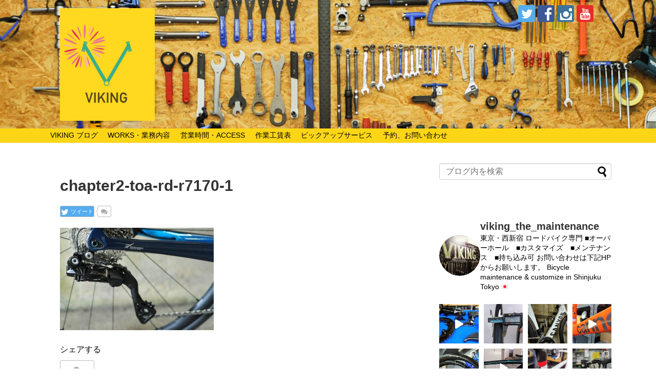

--- FILE ---
content_type: text/html; charset=UTF-8
request_url: https://www.viking-the-maintenance.com/chapter2-toa-11-22/chapter2-toa-rd-r7170-1
body_size: 32058
content:
<!DOCTYPE html><html dir="ltr" lang="ja" prefix="og: https://ogp.me/ns#"><head> <script async src="//pagead2.googlesyndication.com/pagead/js/adsbygoogle.js"></script> <script>(adsbygoogle = window.adsbygoogle || []).push({
    google_ad_client: "ca-pub-5912656291744199",
    enable_page_level_ads: true
  });</script> <meta charset="UTF-8"><meta name="viewport" content="width=1280, maximum-scale=1, user-scalable=yes"><link rel="alternate" type="application/rss+xml" title="バイキング・ザ・メンテナンス RSS Feed" href="https://www.viking-the-maintenance.com/feed" /><link rel="pingback" href="https://www.viking-the-maintenance.com/xmlrpc.php" /><meta name="robots" content="noindex,follow"><meta property="og:type" content="article"><meta property="og:description" content=""><meta property="og:title" content="chapter2-toa-rd-r7170-1"><meta property="og:url" content="https://www.viking-the-maintenance.com/chapter2-toa-11-22/chapter2-toa-rd-r7170-1"><meta property="og:image" content="https://www.viking-the-maintenance.com/wp-content/themes/simplicity2/images/og-image.jpg"><meta property="og:site_name" content="バイキング・ザ・メンテナンス"><meta property="og:locale" content="ja_JP"><meta name="twitter:card" content="summary"><meta name="twitter:description" content=""><meta name="twitter:title" content="chapter2-toa-rd-r7170-1"><meta name="twitter:url" content="https://www.viking-the-maintenance.com/chapter2-toa-11-22/chapter2-toa-rd-r7170-1"><meta name="twitter:image" content="https://www.viking-the-maintenance.com/wp-content/themes/simplicity2/images/og-image.jpg"><meta name="twitter:domain" content="www.viking-the-maintenance.com"><meta name="twitter:creator" content="@viking1484"><meta name="twitter:site" content="@viking1484"><title>chapter2-toa-rd-r7170-1 | バイキング・ザ・メンテナンス</title><meta name="robots" content="max-image-preview:large" /><meta name="author" content="VIKING"/><meta name="google-site-verification" content="RufhvslwxlGIz0UjON8-NfvNk8n-5AZ3GS9Nl3_ydpc" /><link rel="canonical" href="https://www.viking-the-maintenance.com/chapter2-toa-11-22/chapter2-toa-rd-r7170-1" /><meta name="generator" content="All in One SEO (AIOSEO) 4.9.1" /><meta property="og:locale" content="ja_JP" /><meta property="og:site_name" content="VIKING the MAINTENANCE" /><meta property="og:type" content="article" /><meta property="og:title" content="chapter2-toa-rd-r7170-1 | バイキング・ザ・メンテナンス" /><meta property="og:url" content="https://www.viking-the-maintenance.com/chapter2-toa-11-22/chapter2-toa-rd-r7170-1" /><meta property="fb:admins" content="716658701767739" /><meta property="article:published_time" content="2022-11-01T05:39:14+00:00" /><meta property="article:modified_time" content="2022-11-01T05:39:14+00:00" /><meta property="article:publisher" content="https://www.facebook.com/viking.the.maintenance/" /><meta property="article:author" content="https://www.facebook.com/viking.the.maintenance/" /><meta name="twitter:card" content="summary_large_image" /><meta name="twitter:site" content="@viking1484" /><meta name="twitter:title" content="chapter2-toa-rd-r7170-1 | バイキング・ザ・メンテナンス" /><meta name="twitter:creator" content="@viking1484" /> <script type="application/ld+json" class="aioseo-schema">{"@context":"https:\/\/schema.org","@graph":[{"@type":"BreadcrumbList","@id":"https:\/\/www.viking-the-maintenance.com\/chapter2-toa-11-22\/chapter2-toa-rd-r7170-1#breadcrumblist","itemListElement":[{"@type":"ListItem","@id":"https:\/\/www.viking-the-maintenance.com#listItem","position":1,"name":"\u30db\u30fc\u30e0","item":"https:\/\/www.viking-the-maintenance.com","nextItem":{"@type":"ListItem","@id":"https:\/\/www.viking-the-maintenance.com\/chapter2-toa-11-22\/chapter2-toa-rd-r7170-1#listItem","name":"chapter2-toa-rd-r7170-1"}},{"@type":"ListItem","@id":"https:\/\/www.viking-the-maintenance.com\/chapter2-toa-11-22\/chapter2-toa-rd-r7170-1#listItem","position":2,"name":"chapter2-toa-rd-r7170-1","previousItem":{"@type":"ListItem","@id":"https:\/\/www.viking-the-maintenance.com#listItem","name":"\u30db\u30fc\u30e0"}}]},{"@type":"ItemPage","@id":"https:\/\/www.viking-the-maintenance.com\/chapter2-toa-11-22\/chapter2-toa-rd-r7170-1#itempage","url":"https:\/\/www.viking-the-maintenance.com\/chapter2-toa-11-22\/chapter2-toa-rd-r7170-1","name":"chapter2-toa-rd-r7170-1 | \u30d0\u30a4\u30ad\u30f3\u30b0\u30fb\u30b6\u30fb\u30e1\u30f3\u30c6\u30ca\u30f3\u30b9","inLanguage":"ja","isPartOf":{"@id":"https:\/\/www.viking-the-maintenance.com\/#website"},"breadcrumb":{"@id":"https:\/\/www.viking-the-maintenance.com\/chapter2-toa-11-22\/chapter2-toa-rd-r7170-1#breadcrumblist"},"author":{"@id":"https:\/\/www.viking-the-maintenance.com\/author\/viking#author"},"creator":{"@id":"https:\/\/www.viking-the-maintenance.com\/author\/viking#author"},"datePublished":"2022-11-01T14:39:14+09:00","dateModified":"2022-11-01T14:39:14+09:00"},{"@type":"Organization","@id":"https:\/\/www.viking-the-maintenance.com\/#organization","name":"VIKING the MAINTENANCE","url":"https:\/\/www.viking-the-maintenance.com\/","logo":{"@type":"ImageObject","url":"https:\/\/www.viking-the-maintenance.com\/wp-content\/uploads\/2023\/03\/62ac8d2c5cf8984f6bd778bcb4392b50.jpg","@id":"https:\/\/www.viking-the-maintenance.com\/chapter2-toa-11-22\/chapter2-toa-rd-r7170-1\/#organizationLogo","width":121,"height":160,"caption":"viking_flyer01"},"image":{"@id":"https:\/\/www.viking-the-maintenance.com\/chapter2-toa-11-22\/chapter2-toa-rd-r7170-1\/#organizationLogo"},"sameAs":["https:\/\/www.facebook.com\/viking.the.maintenance\/","https:\/\/twitter.com\/viking1484","https:\/\/www.instagram.com\/viking_the_maintenance\/"]},{"@type":"Person","@id":"https:\/\/www.viking-the-maintenance.com\/author\/viking#author","url":"https:\/\/www.viking-the-maintenance.com\/author\/viking","name":"VIKING","image":{"@type":"ImageObject","@id":"https:\/\/www.viking-the-maintenance.com\/chapter2-toa-11-22\/chapter2-toa-rd-r7170-1#authorImage","url":"https:\/\/secure.gravatar.com\/avatar\/3a57ddeb7ca4931e71f938787044e3d732d6152f75dcb1f0e4b69261bdb6bdf3?s=96&d=mm&r=g","width":96,"height":96,"caption":"VIKING"},"sameAs":["https:\/\/www.facebook.com\/viking.the.maintenance\/","https:\/\/twitter.com\/viking1484"]},{"@type":"WebSite","@id":"https:\/\/www.viking-the-maintenance.com\/#website","url":"https:\/\/www.viking-the-maintenance.com\/","name":"VIKING","inLanguage":"ja","publisher":{"@id":"https:\/\/www.viking-the-maintenance.com\/#organization"}}]}</script> <link rel='dns-prefetch' href='//webfonts.sakura.ne.jp' /><link rel="alternate" type="application/rss+xml" title="バイキング・ザ・メンテナンス &raquo; フィード" href="https://www.viking-the-maintenance.com/feed" /><link rel="alternate" type="application/rss+xml" title="バイキング・ザ・メンテナンス &raquo; コメントフィード" href="https://www.viking-the-maintenance.com/comments/feed" /> <script type="text/javascript" id="wpp-js" src="https://www.viking-the-maintenance.com/wp-content/plugins/wordpress-popular-posts/assets/js/wpp.min.js?ver=7.3.6" data-sampling="0" data-sampling-rate="100" data-api-url="https://www.viking-the-maintenance.com/wp-json/wordpress-popular-posts" data-post-id="10932" data-token="d5dbdeba64" data-lang="0" data-debug="0"></script> <link rel="alternate" type="application/rss+xml" title="バイキング・ザ・メンテナンス &raquo; chapter2-toa-rd-r7170-1 のコメントのフィード" href="https://www.viking-the-maintenance.com/chapter2-toa-11-22/chapter2-toa-rd-r7170-1/feed" /><link rel="alternate" title="oEmbed (JSON)" type="application/json+oembed" href="https://www.viking-the-maintenance.com/wp-json/oembed/1.0/embed?url=https%3A%2F%2Fwww.viking-the-maintenance.com%2Fchapter2-toa-11-22%2Fchapter2-toa-rd-r7170-1" /><link rel="alternate" title="oEmbed (XML)" type="text/xml+oembed" href="https://www.viking-the-maintenance.com/wp-json/oembed/1.0/embed?url=https%3A%2F%2Fwww.viking-the-maintenance.com%2Fchapter2-toa-11-22%2Fchapter2-toa-rd-r7170-1&#038;format=xml" /> <style id='wp-img-auto-sizes-contain-inline-css' type='text/css'>img:is([sizes=auto i],[sizes^="auto," i]){contain-intrinsic-size:3000px 1500px}
/*# sourceURL=wp-img-auto-sizes-contain-inline-css */</style><link rel='stylesheet' id='simplicity-style-css' href='https://www.viking-the-maintenance.com/wp-content/cache/autoptimize/autoptimize_single_63fa439e416c3a958415ab52c39a29cb.php' type='text/css' media='all' /><link rel='stylesheet' id='responsive-style-css' href='https://www.viking-the-maintenance.com/wp-content/cache/autoptimize/autoptimize_single_89ed4ee7187e20f7ac4057f97c11700c.php' type='text/css' media='all' /><link rel='stylesheet' id='skin-style-css' href='https://www.viking-the-maintenance.com/wp-content/cache/autoptimize/autoptimize_single_5bc61a0a5a43b0bdd4ff736a8f911eb5.php' type='text/css' media='all' /><link rel='stylesheet' id='font-awesome-style-css' href='https://www.viking-the-maintenance.com/wp-content/themes/simplicity2/webfonts/css/font-awesome.min.css' type='text/css' media='all' /><link rel='stylesheet' id='icomoon-style-css' href='https://www.viking-the-maintenance.com/wp-content/cache/autoptimize/autoptimize_single_bfce2f67212e4c1491dde750934a8a55.php' type='text/css' media='all' /><link rel='stylesheet' id='extension-style-css' href='https://www.viking-the-maintenance.com/wp-content/cache/autoptimize/autoptimize_single_18068a50d7b844aae4a1a2612cf3dbe0.php' type='text/css' media='all' /><style id='extension-style-inline-css' type='text/css'>a{color:#000}a:hover:not(.balloon-btn-link):not(.btn-icon-link):not(.arrow-box-link),.widget_new_entries a:hover,.widget_new_popular a:hover,.widget_popular_ranking a:hover,.wpp-list a:hover,.entry-read a:hover,.entry .post-meta a:hover,.related-entry-read a:hover,.entry a:hover,.related-entry-title a:hover,.navigation a:hover,#footer a:hover,.article-list .entry-title a:hover{color:#1e73be}#site-title a{color:#000}#site-description{color:#fff}#navi ul,#navi ul.sub-menu,#navi ul.children{background-color:#fcd616;border-color:#fcd616}#navi{background-color:#fcd616}@media screen and (max-width:1110px){#navi{background-color:transparent}}#navi ul li a{color:#000}#navi ul li a:hover{background-color:#fff}#mobile-menu a{color:#000}#mobile-menu a{background-color:#fcd616}#page-top a{background-color:#aaa}#footer{background-color:#fff}#h-top{min-height:200px}ul.snsp li.twitter-page a span{background-color:#55acee}ul.snsp li.facebook-page a span{background-color:#3b5998}ul.snsp li.google-plus-page a span{background-color:#dd4b39}ul.snsp li.instagram-page a span{background-color:#3f729b}ul.snsp li.hatebu-page a span{background-color:#008fde}ul.snsp li.pinterest-page a span{background-color:#cc2127}ul.snsp li.youtube-page a span{background-color:#e52d27}ul.snsp li.flickr-page a span{background-color:#1d1d1b}ul.snsp li.line-page a span{background-color:#00c300}ul.snsp li.feedly-page a span{background-color:#87bd33}ul.snsp li.push7-page a span{background-color:#eeac00}ul.snsp li.rss-page a span{background-color:#fe9900}ul.snsp li a:hover{opacity:.7} #sidebar{width:336px}#header-in,#navi-in,#body-in,#footer-in{width:1106px}  #header{background-image:url(https://www.viking-the-maintenance.com/wp-content/uploads/2026/01/DSC_1468_edited-1-1.jpg);background-position:0 0;background-size:100% auto;background-repeat:no-repeat}@media screen and (max-width:1110px){#navi{background-color:#fcd616}}@media screen and (max-width:639px){.article br{display:block}}
/*# sourceURL=extension-style-inline-css */</style><link rel='stylesheet' id='print-style-css' href='https://www.viking-the-maintenance.com/wp-content/cache/autoptimize/autoptimize_single_08d3ac49aa8cd84996c44b834f2013fa.php' type='text/css' media='print' /><link rel='stylesheet' id='sns-twitter-type-style-css' href='https://www.viking-the-maintenance.com/wp-content/cache/autoptimize/autoptimize_single_8f4407348a59625d672365f4ce8bbf19.php' type='text/css' media='all' /><link rel='stylesheet' id='sbi_styles-css' href='https://www.viking-the-maintenance.com/wp-content/plugins/instagram-feed/css/sbi-styles.min.css' type='text/css' media='all' /><style id='wp-emoji-styles-inline-css' type='text/css'>img.wp-smiley, img.emoji {
		display: inline !important;
		border: none !important;
		box-shadow: none !important;
		height: 1em !important;
		width: 1em !important;
		margin: 0 0.07em !important;
		vertical-align: -0.1em !important;
		background: none !important;
		padding: 0 !important;
	}
/*# sourceURL=wp-emoji-styles-inline-css */</style><style id='wp-block-library-inline-css' type='text/css'>:root{--wp-block-synced-color:#7a00df;--wp-block-synced-color--rgb:122,0,223;--wp-bound-block-color:var(--wp-block-synced-color);--wp-editor-canvas-background:#ddd;--wp-admin-theme-color:#007cba;--wp-admin-theme-color--rgb:0,124,186;--wp-admin-theme-color-darker-10:#006ba1;--wp-admin-theme-color-darker-10--rgb:0,107,160.5;--wp-admin-theme-color-darker-20:#005a87;--wp-admin-theme-color-darker-20--rgb:0,90,135;--wp-admin-border-width-focus:2px}@media (min-resolution:192dpi){:root{--wp-admin-border-width-focus:1.5px}}.wp-element-button{cursor:pointer}:root .has-very-light-gray-background-color{background-color:#eee}:root .has-very-dark-gray-background-color{background-color:#313131}:root .has-very-light-gray-color{color:#eee}:root .has-very-dark-gray-color{color:#313131}:root .has-vivid-green-cyan-to-vivid-cyan-blue-gradient-background{background:linear-gradient(135deg,#00d084,#0693e3)}:root .has-purple-crush-gradient-background{background:linear-gradient(135deg,#34e2e4,#4721fb 50%,#ab1dfe)}:root .has-hazy-dawn-gradient-background{background:linear-gradient(135deg,#faaca8,#dad0ec)}:root .has-subdued-olive-gradient-background{background:linear-gradient(135deg,#fafae1,#67a671)}:root .has-atomic-cream-gradient-background{background:linear-gradient(135deg,#fdd79a,#004a59)}:root .has-nightshade-gradient-background{background:linear-gradient(135deg,#330968,#31cdcf)}:root .has-midnight-gradient-background{background:linear-gradient(135deg,#020381,#2874fc)}:root{--wp--preset--font-size--normal:16px;--wp--preset--font-size--huge:42px}.has-regular-font-size{font-size:1em}.has-larger-font-size{font-size:2.625em}.has-normal-font-size{font-size:var(--wp--preset--font-size--normal)}.has-huge-font-size{font-size:var(--wp--preset--font-size--huge)}.has-text-align-center{text-align:center}.has-text-align-left{text-align:left}.has-text-align-right{text-align:right}.has-fit-text{white-space:nowrap!important}#end-resizable-editor-section{display:none}.aligncenter{clear:both}.items-justified-left{justify-content:flex-start}.items-justified-center{justify-content:center}.items-justified-right{justify-content:flex-end}.items-justified-space-between{justify-content:space-between}.screen-reader-text{border:0;clip-path:inset(50%);height:1px;margin:-1px;overflow:hidden;padding:0;position:absolute;width:1px;word-wrap:normal!important}.screen-reader-text:focus{background-color:#ddd;clip-path:none;color:#444;display:block;font-size:1em;height:auto;left:5px;line-height:normal;padding:15px 23px 14px;text-decoration:none;top:5px;width:auto;z-index:100000}html :where(.has-border-color){border-style:solid}html :where([style*=border-top-color]){border-top-style:solid}html :where([style*=border-right-color]){border-right-style:solid}html :where([style*=border-bottom-color]){border-bottom-style:solid}html :where([style*=border-left-color]){border-left-style:solid}html :where([style*=border-width]){border-style:solid}html :where([style*=border-top-width]){border-top-style:solid}html :where([style*=border-right-width]){border-right-style:solid}html :where([style*=border-bottom-width]){border-bottom-style:solid}html :where([style*=border-left-width]){border-left-style:solid}html :where(img[class*=wp-image-]){height:auto;max-width:100%}:where(figure){margin:0 0 1em}html :where(.is-position-sticky){--wp-admin--admin-bar--position-offset:var(--wp-admin--admin-bar--height,0px)}@media screen and (max-width:600px){html :where(.is-position-sticky){--wp-admin--admin-bar--position-offset:0px}}

/*# sourceURL=wp-block-library-inline-css */</style><style id='global-styles-inline-css' type='text/css'>:root{--wp--preset--aspect-ratio--square: 1;--wp--preset--aspect-ratio--4-3: 4/3;--wp--preset--aspect-ratio--3-4: 3/4;--wp--preset--aspect-ratio--3-2: 3/2;--wp--preset--aspect-ratio--2-3: 2/3;--wp--preset--aspect-ratio--16-9: 16/9;--wp--preset--aspect-ratio--9-16: 9/16;--wp--preset--color--black: #000000;--wp--preset--color--cyan-bluish-gray: #abb8c3;--wp--preset--color--white: #ffffff;--wp--preset--color--pale-pink: #f78da7;--wp--preset--color--vivid-red: #cf2e2e;--wp--preset--color--luminous-vivid-orange: #ff6900;--wp--preset--color--luminous-vivid-amber: #fcb900;--wp--preset--color--light-green-cyan: #7bdcb5;--wp--preset--color--vivid-green-cyan: #00d084;--wp--preset--color--pale-cyan-blue: #8ed1fc;--wp--preset--color--vivid-cyan-blue: #0693e3;--wp--preset--color--vivid-purple: #9b51e0;--wp--preset--gradient--vivid-cyan-blue-to-vivid-purple: linear-gradient(135deg,rgb(6,147,227) 0%,rgb(155,81,224) 100%);--wp--preset--gradient--light-green-cyan-to-vivid-green-cyan: linear-gradient(135deg,rgb(122,220,180) 0%,rgb(0,208,130) 100%);--wp--preset--gradient--luminous-vivid-amber-to-luminous-vivid-orange: linear-gradient(135deg,rgb(252,185,0) 0%,rgb(255,105,0) 100%);--wp--preset--gradient--luminous-vivid-orange-to-vivid-red: linear-gradient(135deg,rgb(255,105,0) 0%,rgb(207,46,46) 100%);--wp--preset--gradient--very-light-gray-to-cyan-bluish-gray: linear-gradient(135deg,rgb(238,238,238) 0%,rgb(169,184,195) 100%);--wp--preset--gradient--cool-to-warm-spectrum: linear-gradient(135deg,rgb(74,234,220) 0%,rgb(151,120,209) 20%,rgb(207,42,186) 40%,rgb(238,44,130) 60%,rgb(251,105,98) 80%,rgb(254,248,76) 100%);--wp--preset--gradient--blush-light-purple: linear-gradient(135deg,rgb(255,206,236) 0%,rgb(152,150,240) 100%);--wp--preset--gradient--blush-bordeaux: linear-gradient(135deg,rgb(254,205,165) 0%,rgb(254,45,45) 50%,rgb(107,0,62) 100%);--wp--preset--gradient--luminous-dusk: linear-gradient(135deg,rgb(255,203,112) 0%,rgb(199,81,192) 50%,rgb(65,88,208) 100%);--wp--preset--gradient--pale-ocean: linear-gradient(135deg,rgb(255,245,203) 0%,rgb(182,227,212) 50%,rgb(51,167,181) 100%);--wp--preset--gradient--electric-grass: linear-gradient(135deg,rgb(202,248,128) 0%,rgb(113,206,126) 100%);--wp--preset--gradient--midnight: linear-gradient(135deg,rgb(2,3,129) 0%,rgb(40,116,252) 100%);--wp--preset--font-size--small: 13px;--wp--preset--font-size--medium: 20px;--wp--preset--font-size--large: 36px;--wp--preset--font-size--x-large: 42px;--wp--preset--spacing--20: 0.44rem;--wp--preset--spacing--30: 0.67rem;--wp--preset--spacing--40: 1rem;--wp--preset--spacing--50: 1.5rem;--wp--preset--spacing--60: 2.25rem;--wp--preset--spacing--70: 3.38rem;--wp--preset--spacing--80: 5.06rem;--wp--preset--shadow--natural: 6px 6px 9px rgba(0, 0, 0, 0.2);--wp--preset--shadow--deep: 12px 12px 50px rgba(0, 0, 0, 0.4);--wp--preset--shadow--sharp: 6px 6px 0px rgba(0, 0, 0, 0.2);--wp--preset--shadow--outlined: 6px 6px 0px -3px rgb(255, 255, 255), 6px 6px rgb(0, 0, 0);--wp--preset--shadow--crisp: 6px 6px 0px rgb(0, 0, 0);}:where(.is-layout-flex){gap: 0.5em;}:where(.is-layout-grid){gap: 0.5em;}body .is-layout-flex{display: flex;}.is-layout-flex{flex-wrap: wrap;align-items: center;}.is-layout-flex > :is(*, div){margin: 0;}body .is-layout-grid{display: grid;}.is-layout-grid > :is(*, div){margin: 0;}:where(.wp-block-columns.is-layout-flex){gap: 2em;}:where(.wp-block-columns.is-layout-grid){gap: 2em;}:where(.wp-block-post-template.is-layout-flex){gap: 1.25em;}:where(.wp-block-post-template.is-layout-grid){gap: 1.25em;}.has-black-color{color: var(--wp--preset--color--black) !important;}.has-cyan-bluish-gray-color{color: var(--wp--preset--color--cyan-bluish-gray) !important;}.has-white-color{color: var(--wp--preset--color--white) !important;}.has-pale-pink-color{color: var(--wp--preset--color--pale-pink) !important;}.has-vivid-red-color{color: var(--wp--preset--color--vivid-red) !important;}.has-luminous-vivid-orange-color{color: var(--wp--preset--color--luminous-vivid-orange) !important;}.has-luminous-vivid-amber-color{color: var(--wp--preset--color--luminous-vivid-amber) !important;}.has-light-green-cyan-color{color: var(--wp--preset--color--light-green-cyan) !important;}.has-vivid-green-cyan-color{color: var(--wp--preset--color--vivid-green-cyan) !important;}.has-pale-cyan-blue-color{color: var(--wp--preset--color--pale-cyan-blue) !important;}.has-vivid-cyan-blue-color{color: var(--wp--preset--color--vivid-cyan-blue) !important;}.has-vivid-purple-color{color: var(--wp--preset--color--vivid-purple) !important;}.has-black-background-color{background-color: var(--wp--preset--color--black) !important;}.has-cyan-bluish-gray-background-color{background-color: var(--wp--preset--color--cyan-bluish-gray) !important;}.has-white-background-color{background-color: var(--wp--preset--color--white) !important;}.has-pale-pink-background-color{background-color: var(--wp--preset--color--pale-pink) !important;}.has-vivid-red-background-color{background-color: var(--wp--preset--color--vivid-red) !important;}.has-luminous-vivid-orange-background-color{background-color: var(--wp--preset--color--luminous-vivid-orange) !important;}.has-luminous-vivid-amber-background-color{background-color: var(--wp--preset--color--luminous-vivid-amber) !important;}.has-light-green-cyan-background-color{background-color: var(--wp--preset--color--light-green-cyan) !important;}.has-vivid-green-cyan-background-color{background-color: var(--wp--preset--color--vivid-green-cyan) !important;}.has-pale-cyan-blue-background-color{background-color: var(--wp--preset--color--pale-cyan-blue) !important;}.has-vivid-cyan-blue-background-color{background-color: var(--wp--preset--color--vivid-cyan-blue) !important;}.has-vivid-purple-background-color{background-color: var(--wp--preset--color--vivid-purple) !important;}.has-black-border-color{border-color: var(--wp--preset--color--black) !important;}.has-cyan-bluish-gray-border-color{border-color: var(--wp--preset--color--cyan-bluish-gray) !important;}.has-white-border-color{border-color: var(--wp--preset--color--white) !important;}.has-pale-pink-border-color{border-color: var(--wp--preset--color--pale-pink) !important;}.has-vivid-red-border-color{border-color: var(--wp--preset--color--vivid-red) !important;}.has-luminous-vivid-orange-border-color{border-color: var(--wp--preset--color--luminous-vivid-orange) !important;}.has-luminous-vivid-amber-border-color{border-color: var(--wp--preset--color--luminous-vivid-amber) !important;}.has-light-green-cyan-border-color{border-color: var(--wp--preset--color--light-green-cyan) !important;}.has-vivid-green-cyan-border-color{border-color: var(--wp--preset--color--vivid-green-cyan) !important;}.has-pale-cyan-blue-border-color{border-color: var(--wp--preset--color--pale-cyan-blue) !important;}.has-vivid-cyan-blue-border-color{border-color: var(--wp--preset--color--vivid-cyan-blue) !important;}.has-vivid-purple-border-color{border-color: var(--wp--preset--color--vivid-purple) !important;}.has-vivid-cyan-blue-to-vivid-purple-gradient-background{background: var(--wp--preset--gradient--vivid-cyan-blue-to-vivid-purple) !important;}.has-light-green-cyan-to-vivid-green-cyan-gradient-background{background: var(--wp--preset--gradient--light-green-cyan-to-vivid-green-cyan) !important;}.has-luminous-vivid-amber-to-luminous-vivid-orange-gradient-background{background: var(--wp--preset--gradient--luminous-vivid-amber-to-luminous-vivid-orange) !important;}.has-luminous-vivid-orange-to-vivid-red-gradient-background{background: var(--wp--preset--gradient--luminous-vivid-orange-to-vivid-red) !important;}.has-very-light-gray-to-cyan-bluish-gray-gradient-background{background: var(--wp--preset--gradient--very-light-gray-to-cyan-bluish-gray) !important;}.has-cool-to-warm-spectrum-gradient-background{background: var(--wp--preset--gradient--cool-to-warm-spectrum) !important;}.has-blush-light-purple-gradient-background{background: var(--wp--preset--gradient--blush-light-purple) !important;}.has-blush-bordeaux-gradient-background{background: var(--wp--preset--gradient--blush-bordeaux) !important;}.has-luminous-dusk-gradient-background{background: var(--wp--preset--gradient--luminous-dusk) !important;}.has-pale-ocean-gradient-background{background: var(--wp--preset--gradient--pale-ocean) !important;}.has-electric-grass-gradient-background{background: var(--wp--preset--gradient--electric-grass) !important;}.has-midnight-gradient-background{background: var(--wp--preset--gradient--midnight) !important;}.has-small-font-size{font-size: var(--wp--preset--font-size--small) !important;}.has-medium-font-size{font-size: var(--wp--preset--font-size--medium) !important;}.has-large-font-size{font-size: var(--wp--preset--font-size--large) !important;}.has-x-large-font-size{font-size: var(--wp--preset--font-size--x-large) !important;}
/*# sourceURL=global-styles-inline-css */</style><style id='classic-theme-styles-inline-css' type='text/css'>/*! This file is auto-generated */
.wp-block-button__link{color:#fff;background-color:#32373c;border-radius:9999px;box-shadow:none;text-decoration:none;padding:calc(.667em + 2px) calc(1.333em + 2px);font-size:1.125em}.wp-block-file__button{background:#32373c;color:#fff;text-decoration:none}
/*# sourceURL=/wp-includes/css/classic-themes.min.css */</style><link rel='stylesheet' id='ctf_styles-css' href='https://www.viking-the-maintenance.com/wp-content/plugins/custom-twitter-feeds/css/ctf-styles.min.css' type='text/css' media='all' /><link rel='stylesheet' id='pz-linkcard-css-css' href='//www.viking-the-maintenance.com/wp-content/uploads/pz-linkcard/style/style.min.css' type='text/css' media='all' /><link rel='stylesheet' id='cff-css' href='https://www.viking-the-maintenance.com/wp-content/plugins/custom-facebook-feed/assets/css/cff-style.min.css' type='text/css' media='all' /><link rel='stylesheet' id='sb-font-awesome-css' href='https://www.viking-the-maintenance.com/wp-content/plugins/custom-facebook-feed/assets/css/font-awesome.min.css' type='text/css' media='all' /><link rel='stylesheet' id='wordpress-popular-posts-css-css' href='https://www.viking-the-maintenance.com/wp-content/cache/autoptimize/autoptimize_single_bc659c66ff1402b607f62f19f57691fd.php' type='text/css' media='all' /> <script defer type="text/javascript" src="https://www.viking-the-maintenance.com/wp-includes/js/jquery/jquery.min.js" id="jquery-core-js"></script> <script defer type="text/javascript" src="https://www.viking-the-maintenance.com/wp-includes/js/jquery/jquery-migrate.min.js" id="jquery-migrate-js"></script> <script defer type="text/javascript" src="//webfonts.sakura.ne.jp/js/sakurav3.js?fadein=0" id="typesquare_std-js"></script> <link rel="EditURI" type="application/rsd+xml" title="RSD" href="https://www.viking-the-maintenance.com/xmlrpc.php?rsd" /><meta name="generator" content="WordPress 6.9" /><link rel='shortlink' href='https://www.viking-the-maintenance.com/?p=10932' /><style id="wpp-loading-animation-styles">@-webkit-keyframes bgslide{from{background-position-x:0}to{background-position-x:-200%}}@keyframes bgslide{from{background-position-x:0}to{background-position-x:-200%}}.wpp-widget-block-placeholder,.wpp-shortcode-placeholder{margin:0 auto;width:60px;height:3px;background:#dd3737;background:linear-gradient(90deg,#dd3737 0%,#571313 10%,#dd3737 100%);background-size:200% auto;border-radius:3px;-webkit-animation:bgslide 1s infinite linear;animation:bgslide 1s infinite linear}</style><link rel="icon" href="https://www.viking-the-maintenance.com/wp-content/uploads/2016/10/cropped-cropped-cropped-ete-150x150.png" sizes="32x32" /><link rel="icon" href="https://www.viking-the-maintenance.com/wp-content/uploads/2016/10/cropped-cropped-cropped-ete-300x300.png" sizes="192x192" /><link rel="apple-touch-icon" href="https://www.viking-the-maintenance.com/wp-content/uploads/2016/10/cropped-cropped-cropped-ete-300x300.png" /><meta name="msapplication-TileImage" content="https://www.viking-the-maintenance.com/wp-content/uploads/2016/10/cropped-cropped-cropped-ete-300x300.png" /><style type="text/css" id="wp-custom-css">/* Simplicity ロゴサイズ調整 */
.site-title img,
.header-logo img,
#site-title img {
  max-height: 220px;
  width: auto;
  height: auto;
}

/* モバイル用（画面幅768px以下） */
@media screen and (max-width: 768px) {
  .site-title img,
  .header-logo img,
  #site-title img {
    max-height: 100px; /* ← モバイル時に小さく */
  }
	
/* メニューバー下とコンテンツ上の余白を詰める */
#navi,
#global-navi {
  margin-bottom: 5px;   /* メニューバー下 */
}

#content,
#main {
  margin-top: 0;
}

/* トップページのタイトル上の余白を詰める */
.home .entry-title,
.home .page-title {
  margin-top: 0px;
}</style> <script>(function(i,s,o,g,r,a,m){i['GoogleAnalyticsObject']=r;i[r]=i[r]||function(){
  (i[r].q=i[r].q||[]).push(arguments)},i[r].l=1*new Date();a=s.createElement(o),
  m=s.getElementsByTagName(o)[0];a.async=1;a.src=g;m.parentNode.insertBefore(a,m)
  })(window,document,'script','https://www.google-analytics.com/analytics.js','ga');

  ga('create', 'UA-69394250-1', 'auto');
  ga('send', 'pageview');</script> </head><body class="attachment wp-singular attachment-template-default single single-attachment postid-10932 attachmentid-10932 attachment-jpeg wp-theme-simplicity2" itemscope itemtype="http://schema.org/WebPage"><div id="container"><header itemscope itemtype="http://schema.org/WPHeader"><div id="header" class="clearfix"><div id="header-in"><div id="h-top"><div id="mobile-menu"> <a id="mobile-menu-toggle" href="#"><span class="fa fa-bars fa-2x"></span></a></div><div class="alignleft top-title-catchphrase"><p id="site-title" itemscope itemtype="http://schema.org/Organization"> <a href="https://www.viking-the-maintenance.com/"><img src="https://www.viking-the-maintenance.com/wp-content/uploads/2026/01/d0437815b64a49fe602b8f52d1d088c7.png" alt="バイキング・ザ・メンテナンス" class="site-title-img" /></a></p><p id="site-description"></p></div><div class="alignright top-sns-follows"><div class="sns-pages"><p class="sns-follow-msg">フォローする</p><ul class="snsp"><li class="twitter-page"><a href="//twitter.com/viking1484" target="_blank" title="Twitterをフォロー" rel="nofollow"><span class="icon-twitter-logo"></span></a></li><li class="facebook-page"><a href="//www.facebook.com/viking.the.maintenance/" target="_blank" title="Facebookをフォロー" rel="nofollow"><span class="icon-facebook-logo"></span></a></li><li class="instagram-page"><a href="//instagram.com/viking_the_maintenance/" target="_blank" title="Instagramをフォロー" rel="nofollow"><span class="icon-instagram-logo"></span></a></li><li class="youtube-page"><a href="https://www.youtube.com/@vikingmaintenance1484" target="_blank" title="YouTubeをフォロー" rel="nofollow"><span class="icon-youtube-logo"></span></a></li></ul></div></div></div></div></div></header><nav itemscope itemtype="http://schema.org/SiteNavigationElement"><div id="navi"><div id="navi-in"><div class="menu-%e3%83%a1%e3%82%a4%e3%83%b3%e3%83%a1%e3%83%8b%e3%83%a5%e3%83%bc-container"><ul id="menu-%e3%83%a1%e3%82%a4%e3%83%b3%e3%83%a1%e3%83%8b%e3%83%a5%e3%83%bc" class="menu"><li id="menu-item-14424" class="menu-item menu-item-type-taxonomy menu-item-object-category menu-item-has-children menu-item-14424"><a href="https://www.viking-the-maintenance.com/category/viking-blog">VIKING ブログ</a><ul class="sub-menu"><li id="menu-item-14520" class="menu-item menu-item-type-taxonomy menu-item-object-category menu-item-14520"><a href="https://www.viking-the-maintenance.com/category/viking-blog">最新記事</a></li><li id="menu-item-14522" class="menu-item menu-item-type-taxonomy menu-item-object-category menu-item-14522"><a href="https://www.viking-the-maintenance.com/category/roadbike">ロードバイク</a></li><li id="menu-item-14523" class="menu-item menu-item-type-taxonomy menu-item-object-category menu-item-14523"><a href="https://www.viking-the-maintenance.com/category/overhaul">オーバーホール</a></li><li id="menu-item-14525" class="menu-item menu-item-type-taxonomy menu-item-object-category menu-item-14525"><a href="https://www.viking-the-maintenance.com/category/maintenance">メンテナンス</a></li><li id="menu-item-14521" class="menu-item menu-item-type-taxonomy menu-item-object-category menu-item-14521"><a href="https://www.viking-the-maintenance.com/category/customize">カスタマイズ</a></li><li id="menu-item-14524" class="menu-item menu-item-type-taxonomy menu-item-object-category menu-item-14524"><a href="https://www.viking-the-maintenance.com/category/compo-parts">コンポーネント・パーツ</a></li><li id="menu-item-14526" class="menu-item menu-item-type-taxonomy menu-item-object-category menu-item-14526"><a href="https://www.viking-the-maintenance.com/category/acc-goods">アクセサリー・グッズ</a></li><li id="menu-item-14527" class="menu-item menu-item-type-taxonomy menu-item-object-category menu-item-14527"><a href="https://www.viking-the-maintenance.com/category/canyon%e7%b5%84%e7%ab%8b%e3%82%b5%e3%83%bc%e3%83%93%e3%82%b9">CANYON組立サービス</a></li></ul></li><li id="menu-item-14421" class="menu-item menu-item-type-post_type menu-item-object-page menu-item-14421"><a href="https://www.viking-the-maintenance.com/works">WORKS・業務内容</a></li><li id="menu-item-14422" class="menu-item menu-item-type-post_type menu-item-object-page menu-item-14422"><a href="https://www.viking-the-maintenance.com/business-hours">営業時間・ACCESS</a></li><li id="menu-item-14423" class="menu-item menu-item-type-post_type menu-item-object-page menu-item-14423"><a href="https://www.viking-the-maintenance.com/workfee">作業工賃表</a></li><li id="menu-item-14505" class="menu-item menu-item-type-post_type menu-item-object-page menu-item-14505"><a href="https://www.viking-the-maintenance.com/page-14502">ピックアップサービス</a></li><li id="menu-item-14420" class="menu-item menu-item-type-post_type menu-item-object-page menu-item-14420"><a href="https://www.viking-the-maintenance.com/contact">予約、お問い合わせ</a></li></ul></div></div></div></nav><div id="body"><div id="body-in"><main itemscope itemprop="mainContentOfPage"><div id="main" itemscope itemtype="http://schema.org/Blog">  <script defer src="https://www.googletagmanager.com/gtag/js?id=G-5VXBC069L3"></script> <script defer src="[data-uri]"></script> <div id="post-10932" class="post-10932 attachment type-attachment status-inherit hentry"><article class="article"><header><h1 class="entry-title"> chapter2-toa-rd-r7170-1</h1><p class="post-meta"></p><div id="sns-group-top" class="sns-group sns-group-top"><div class="sns-buttons sns-buttons-pc"><p class="sns-share-msg">シェアする</p><ul class="snsb clearfix"><li class="balloon-btn twitter-balloon-btn twitter-balloon-btn-defalt"><div class="balloon-btn-set"><div class="arrow-box"> <a href="//twitter.com/search?q=https%3A%2F%2Fwww.viking-the-maintenance.com%2Fchapter2-toa-11-22%2Fchapter2-toa-rd-r7170-1" target="blank" class="arrow-box-link twitter-arrow-box-link" rel="nofollow"> <span class="social-count twitter-count"><span class="fa fa-comments"></span></span> </a></div> <a href="//twitter.com/share?text=chapter2-toa-rd-r7170-1&amp;url=https%3A%2F%2Fwww.viking-the-maintenance.com%2Fchapter2-toa-11-22%2Fchapter2-toa-rd-r7170-1&amp;via=viking1484&amp;related=viking1484" target="blank" class="balloon-btn-link twitter-balloon-btn-link twitter-balloon-btn-link-default" rel="nofollow"> <span class="fa fa-twitter"></span> <span class="tweet-label">ツイート</span> </a></div></li><li class="facebook-btn"><div class="fb-like" data-href="https://www.viking-the-maintenance.com/chapter2-toa-11-22/chapter2-toa-rd-r7170-1" data-layout="button_count" data-action="like" data-show-faces="false" data-share="true"></div></li></ul></div></div><div class="clear"></div></header><div id="the-content" class="entry-content"><p class="attachment"><a href='https://www.viking-the-maintenance.com/wp-content/uploads/2022/11/chapter2-toa-rd-r7170-1.jpg'><img fetchpriority="high" decoding="async" width="300" height="200" src="https://www.viking-the-maintenance.com/wp-content/uploads/2022/11/chapter2-toa-rd-r7170-1-300x200.jpg" class="attachment-medium size-medium" alt="" srcset="https://www.viking-the-maintenance.com/wp-content/uploads/2022/11/chapter2-toa-rd-r7170-1-300x200.jpg 300w, https://www.viking-the-maintenance.com/wp-content/uploads/2022/11/chapter2-toa-rd-r7170-1-768x512.jpg 768w, https://www.viking-the-maintenance.com/wp-content/uploads/2022/11/chapter2-toa-rd-r7170-1-1024x683.jpg 1024w, https://www.viking-the-maintenance.com/wp-content/uploads/2022/11/chapter2-toa-rd-r7170-1-320x213.jpg 320w, https://www.viking-the-maintenance.com/wp-content/uploads/2022/11/chapter2-toa-rd-r7170-1.jpg 1366w" sizes="(max-width: 300px) 100vw, 300px" /></a></p></div><footer><div id="sns-group" class="sns-group sns-group-bottom"><div class="sns-buttons sns-buttons-pc"><p class="sns-share-msg">シェアする</p><ul class="snsb clearfix"><li class="balloon-btn twitter-balloon-btn twitter-balloon-btn-defalt"><div class="balloon-btn-set"><div class="arrow-box"> <a href="//twitter.com/search?q=https%3A%2F%2Fwww.viking-the-maintenance.com%2Fchapter2-toa-11-22%2Fchapter2-toa-rd-r7170-1" target="blank" class="arrow-box-link twitter-arrow-box-link" rel="nofollow"> <span class="social-count twitter-count"><span class="fa fa-comments"></span></span> </a></div> <a href="//twitter.com/share?text=chapter2-toa-rd-r7170-1&amp;url=https%3A%2F%2Fwww.viking-the-maintenance.com%2Fchapter2-toa-11-22%2Fchapter2-toa-rd-r7170-1&amp;via=viking1484&amp;related=viking1484" target="blank" class="balloon-btn-link twitter-balloon-btn-link twitter-balloon-btn-link-default" rel="nofollow"> <span class="fa fa-twitter"></span> <span class="tweet-label">ツイート</span> </a></div></li><li class="facebook-btn"><div class="fb-like" data-href="https://www.viking-the-maintenance.com/chapter2-toa-11-22/chapter2-toa-rd-r7170-1" data-layout="box_count" data-action="like" data-show-faces="false" data-share="true"></div></li></ul></div><div class="sns-pages"><p class="sns-follow-msg">フォローする</p><ul class="snsp"><li class="twitter-page"><a href="//twitter.com/viking1484" target="_blank" title="Twitterをフォロー" rel="nofollow"><span class="icon-twitter-logo"></span></a></li><li class="facebook-page"><a href="//www.facebook.com/viking.the.maintenance/" target="_blank" title="Facebookをフォロー" rel="nofollow"><span class="icon-facebook-logo"></span></a></li><li class="instagram-page"><a href="//instagram.com/viking_the_maintenance/" target="_blank" title="Instagramをフォロー" rel="nofollow"><span class="icon-instagram-logo"></span></a></li><li class="youtube-page"><a href="https://www.youtube.com/@vikingmaintenance1484" target="_blank" title="YouTubeをフォロー" rel="nofollow"><span class="icon-youtube-logo"></span></a></li></ul></div></div><p class="footer-post-meta"> <span class="post-tag"></span> <span class="post-author vcard author"><span class="fn"><span class="fa fa-user fa-fw"></span><a href="https://www.viking-the-maintenance.com/author/viking">VIKING</a> </span></span></p></footer></article></div><div id="under-entry-body"><aside id="related-entries"><h2>関連記事</h2><p>記事は見つかりませんでした。</p> <br style="clear:both;"></aside><div class="navigation"></div><div id="comment-area"><aside><div id="respond" class="comment-respond"><h2 id="reply-title" class="comment-reply-title">コメントをどうぞ <small><a rel="nofollow" id="cancel-comment-reply-link" href="/chapter2-toa-11-22/chapter2-toa-rd-r7170-1#respond" style="display:none;">コメントをキャンセル</a></small></h2><form action="https://www.viking-the-maintenance.com/wp-comments-post.php" method="post" id="commentform" class="comment-form"><p class="comment-notes"><span id="email-notes">メールアドレスが公開されることはありません。</span> <span class="required-field-message"><span class="required">※</span> が付いている欄は必須項目です</span></p><p class="comment-form-comment"><textarea id="comment" class="expanding" name="comment" cols="45" rows="8" aria-required="true" placeholder=""></textarea></p><p class="comment-form-author"><label for="author">名前 <span class="required">※</span></label> <input id="author" name="author" type="text" value="" size="30" maxlength="245" autocomplete="name" required="required" /></p><p class="comment-form-email"><label for="email">メール <span class="required">※</span></label> <input id="email" name="email" type="text" value="" size="30" maxlength="100" aria-describedby="email-notes" autocomplete="email" required="required" /></p><p class="comment-form-url"><label for="url">サイト</label> <input id="url" name="url" type="text" value="" size="30" maxlength="200" autocomplete="url" /></p><p class="comment-form-cookies-consent"><input id="wp-comment-cookies-consent" name="wp-comment-cookies-consent" type="checkbox" value="yes" /> <label for="wp-comment-cookies-consent">次回のコメントで使用するためブラウザーに自分の名前、メールアドレス、サイトを保存する。</label></p><p class="form-submit"><input name="submit" type="submit" id="submit" class="submit" value="コメントを送信" /> <input type='hidden' name='comment_post_ID' value='10932' id='comment_post_ID' /> <input type='hidden' name='comment_parent' id='comment_parent' value='0' /></p></form></div></aside></div></div></div></main><div id="sidebar" role="complementary"><div id="sidebar-widget"><aside id="search-2" class="widget widget_search"><form method="get" id="searchform" action="https://www.viking-the-maintenance.com/"> <input type="text" placeholder="ブログ内を検索" name="s" id="s"> <input type="submit" id="searchsubmit" value=""></form></aside><aside id="block-3" class="widget widget_block"><div id="sb_instagram"  class="sbi sbi_mob_col_1 sbi_tab_col_2 sbi_col_4 sbi_width_resp" style="padding-bottom: 10px;"	 data-feedid="*1"  data-res="auto" data-cols="4" data-colsmobile="1" data-colstablet="2" data-num="20" data-nummobile="20" data-item-padding="5"	 data-shortcode-atts="{}"  data-postid="10932" data-locatornonce="c376796bb4" data-imageaspectratio="1:1" data-sbi-flags="favorLocal,gdpr"><div class="sb_instagram_header  sbi_medium"   > <a class="sbi_header_link" target="_blank"
 rel="nofollow noopener" href="https://www.instagram.com/viking_the_maintenance/" title="@viking_the_maintenance"><div class="sbi_header_text"><div class="sbi_header_img"  data-avatar-url="https://scontent-itm1-1.cdninstagram.com/v/t51.2885-19/12534260_1549464212034538_86159530_a.jpg?stp=dst-jpg_s206x206_tt6&amp;_nc_cat=105&amp;ccb=7-5&amp;_nc_sid=bf7eb4&amp;efg=eyJ2ZW5jb2RlX3RhZyI6InByb2ZpbGVfcGljLnd3dy4xMDgwLkMzIn0%3D&amp;_nc_ohc=7Z2_KHHEyFQQ7kNvwEL7Unl&amp;_nc_oc=AdmpI71uMDasXmfe3uAD-KYA9xai-B4duSD4vJyGJ2M8wjsn408k2ColuhnoVs8Ajvg&amp;_nc_zt=24&amp;_nc_ht=scontent-itm1-1.cdninstagram.com&amp;edm=AP4hL3IEAAAA&amp;_nc_tpa=Q5bMBQH52jORTcOzbaMQPSNwE-OtLKOwonm7mwczmEco5NYYfdzyL_TTGcFzD6SI7aJDTnsk4pWtd6tO7Q&amp;oh=00_AftuoKStjxvPS7wm3LtJ3Y8sM_bkmw_RpBRwbi8CvrOIPQ&amp;oe=6983DCB7"><div class="sbi_header_img_hover"  ><svg class="sbi_new_logo fa-instagram fa-w-14" aria-hidden="true" data-fa-processed="" aria-label="Instagram" data-prefix="fab" data-icon="instagram" role="img" viewBox="0 0 448 512"> <path fill="currentColor" d="M224.1 141c-63.6 0-114.9 51.3-114.9 114.9s51.3 114.9 114.9 114.9S339 319.5 339 255.9 287.7 141 224.1 141zm0 189.6c-41.1 0-74.7-33.5-74.7-74.7s33.5-74.7 74.7-74.7 74.7 33.5 74.7 74.7-33.6 74.7-74.7 74.7zm146.4-194.3c0 14.9-12 26.8-26.8 26.8-14.9 0-26.8-12-26.8-26.8s12-26.8 26.8-26.8 26.8 12 26.8 26.8zm76.1 27.2c-1.7-35.9-9.9-67.7-36.2-93.9-26.2-26.2-58-34.4-93.9-36.2-37-2.1-147.9-2.1-184.9 0-35.8 1.7-67.6 9.9-93.9 36.1s-34.4 58-36.2 93.9c-2.1 37-2.1 147.9 0 184.9 1.7 35.9 9.9 67.7 36.2 93.9s58 34.4 93.9 36.2c37 2.1 147.9 2.1 184.9 0 35.9-1.7 67.7-9.9 93.9-36.2 26.2-26.2 34.4-58 36.2-93.9 2.1-37 2.1-147.8 0-184.8zM398.8 388c-7.8 19.6-22.9 34.7-42.6 42.6-29.5 11.7-99.5 9-132.1 9s-102.7 2.6-132.1-9c-19.6-7.8-34.7-22.9-42.6-42.6-11.7-29.5-9-99.5-9-132.1s-2.6-102.7 9-132.1c7.8-19.6 22.9-34.7 42.6-42.6 29.5-11.7 99.5-9 132.1-9s102.7-2.6 132.1 9c19.6 7.8 34.7 22.9 42.6 42.6 11.7 29.5 9 99.5 9 132.1s2.7 102.7-9 132.1z"></path> </svg></div> <img loading="lazy" decoding="async"  src="https://www.viking-the-maintenance.com/wp-content/uploads/sb-instagram-feed-images/viking_the_maintenance.webp" alt="" width="50" height="50"></div><div class="sbi_feedtheme_header_text"><h3>viking_the_maintenance</h3><p class="sbi_bio">東京・西新宿 ロードバイク専門<br> ■オーバーホール　■カスタマイズ　■メンテナンス　■持ち込み可<br> お問い合わせは下記HPからお願いします。<br> Bicycle maintenance &amp; customize in Shinjuku Tokyo 🇯🇵</p></div></div> </a></div><div id="sbi_images"  style="gap: 10px;"><div class="sbi_item sbi_type_video sbi_new sbi_transition"
 id="sbi_18560848489002447" data-date="1769751879"><div class="sbi_photo_wrap"> <a class="sbi_photo" href="https://www.instagram.com/reel/DUH4oYLj8Rs/" target="_blank" rel="noopener nofollow"
 data-full-res="https://scontent-itm1-1.cdninstagram.com/v/t51.82787-15/623465937_18444086143100827_3264673280638857240_n.jpg?stp=dst-jpg_e35_tt6&#038;_nc_cat=106&#038;ccb=7-5&#038;_nc_sid=18de74&#038;efg=eyJlZmdfdGFnIjoiQ0xJUFMuYmVzdF9pbWFnZV91cmxnZW4uQzMifQ%3D%3D&#038;_nc_ohc=cCoxvYEYnZ0Q7kNvwFC3qhf&#038;_nc_oc=Adns3kL_nmxDe2VPRHm40ZJ3Y4o3Cga6AnDlQHgeD2Z1qzZ4oupkxUNfFZHDxCyY9LI&#038;_nc_zt=23&#038;_nc_ht=scontent-itm1-1.cdninstagram.com&#038;edm=ANo9K5cEAAAA&#038;_nc_gid=BXke5jH6exIyd4DFjc5gzA&#038;oh=00_AfvVwu6Hnvq1pcJ4w7vjHgGfGj85Ol77UIUBJOLwUuxWSg&#038;oe=6983F24D"
 data-img-src-set="{&quot;d&quot;:&quot;https:\/\/scontent-itm1-1.cdninstagram.com\/v\/t51.82787-15\/623465937_18444086143100827_3264673280638857240_n.jpg?stp=dst-jpg_e35_tt6&amp;_nc_cat=106&amp;ccb=7-5&amp;_nc_sid=18de74&amp;efg=eyJlZmdfdGFnIjoiQ0xJUFMuYmVzdF9pbWFnZV91cmxnZW4uQzMifQ%3D%3D&amp;_nc_ohc=cCoxvYEYnZ0Q7kNvwFC3qhf&amp;_nc_oc=Adns3kL_nmxDe2VPRHm40ZJ3Y4o3Cga6AnDlQHgeD2Z1qzZ4oupkxUNfFZHDxCyY9LI&amp;_nc_zt=23&amp;_nc_ht=scontent-itm1-1.cdninstagram.com&amp;edm=ANo9K5cEAAAA&amp;_nc_gid=BXke5jH6exIyd4DFjc5gzA&amp;oh=00_AfvVwu6Hnvq1pcJ4w7vjHgGfGj85Ol77UIUBJOLwUuxWSg&amp;oe=6983F24D&quot;,&quot;150&quot;:&quot;https:\/\/scontent-itm1-1.cdninstagram.com\/v\/t51.82787-15\/623465937_18444086143100827_3264673280638857240_n.jpg?stp=dst-jpg_e35_tt6&amp;_nc_cat=106&amp;ccb=7-5&amp;_nc_sid=18de74&amp;efg=eyJlZmdfdGFnIjoiQ0xJUFMuYmVzdF9pbWFnZV91cmxnZW4uQzMifQ%3D%3D&amp;_nc_ohc=cCoxvYEYnZ0Q7kNvwFC3qhf&amp;_nc_oc=Adns3kL_nmxDe2VPRHm40ZJ3Y4o3Cga6AnDlQHgeD2Z1qzZ4oupkxUNfFZHDxCyY9LI&amp;_nc_zt=23&amp;_nc_ht=scontent-itm1-1.cdninstagram.com&amp;edm=ANo9K5cEAAAA&amp;_nc_gid=BXke5jH6exIyd4DFjc5gzA&amp;oh=00_AfvVwu6Hnvq1pcJ4w7vjHgGfGj85Ol77UIUBJOLwUuxWSg&amp;oe=6983F24D&quot;,&quot;320&quot;:&quot;https:\/\/scontent-itm1-1.cdninstagram.com\/v\/t51.82787-15\/623465937_18444086143100827_3264673280638857240_n.jpg?stp=dst-jpg_e35_tt6&amp;_nc_cat=106&amp;ccb=7-5&amp;_nc_sid=18de74&amp;efg=eyJlZmdfdGFnIjoiQ0xJUFMuYmVzdF9pbWFnZV91cmxnZW4uQzMifQ%3D%3D&amp;_nc_ohc=cCoxvYEYnZ0Q7kNvwFC3qhf&amp;_nc_oc=Adns3kL_nmxDe2VPRHm40ZJ3Y4o3Cga6AnDlQHgeD2Z1qzZ4oupkxUNfFZHDxCyY9LI&amp;_nc_zt=23&amp;_nc_ht=scontent-itm1-1.cdninstagram.com&amp;edm=ANo9K5cEAAAA&amp;_nc_gid=BXke5jH6exIyd4DFjc5gzA&amp;oh=00_AfvVwu6Hnvq1pcJ4w7vjHgGfGj85Ol77UIUBJOLwUuxWSg&amp;oe=6983F24D&quot;,&quot;640&quot;:&quot;https:\/\/scontent-itm1-1.cdninstagram.com\/v\/t51.82787-15\/623465937_18444086143100827_3264673280638857240_n.jpg?stp=dst-jpg_e35_tt6&amp;_nc_cat=106&amp;ccb=7-5&amp;_nc_sid=18de74&amp;efg=eyJlZmdfdGFnIjoiQ0xJUFMuYmVzdF9pbWFnZV91cmxnZW4uQzMifQ%3D%3D&amp;_nc_ohc=cCoxvYEYnZ0Q7kNvwFC3qhf&amp;_nc_oc=Adns3kL_nmxDe2VPRHm40ZJ3Y4o3Cga6AnDlQHgeD2Z1qzZ4oupkxUNfFZHDxCyY9LI&amp;_nc_zt=23&amp;_nc_ht=scontent-itm1-1.cdninstagram.com&amp;edm=ANo9K5cEAAAA&amp;_nc_gid=BXke5jH6exIyd4DFjc5gzA&amp;oh=00_AfvVwu6Hnvq1pcJ4w7vjHgGfGj85Ol77UIUBJOLwUuxWSg&amp;oe=6983F24D&quot;}"> <span class="sbi-screenreader">R9100とR8100のミックスコンポをオーバーホール。軽量化が顕著になるクランクをデュラにしている</span> <svg style="color: rgba(255,255,255,1)" class="svg-inline--fa fa-play fa-w-14 sbi_playbtn" aria-label="Play" aria-hidden="true" data-fa-processed="" data-prefix="fa" data-icon="play" role="presentation" xmlns="http://www.w3.org/2000/svg" viewBox="0 0 448 512"><path fill="currentColor" d="M424.4 214.7L72.4 6.6C43.8-10.3 0 6.1 0 47.9V464c0 37.5 40.7 60.1 72.4 41.3l352-208c31.4-18.5 31.5-64.1 0-82.6z"></path></svg> <img decoding="async" src="https://www.viking-the-maintenance.com/wp-content/plugins/instagram-feed/img/placeholder.png" alt="R9100とR8100のミックスコンポをオーバーホール。軽量化が顕著になるクランクをデュラにしている点はさすがです。  スペック上、デュラとアルテの性能差が変わらなくなってしまいましたが、クランク、スプロケット、ブレーキキャリパーの重量やフィーリングにはまだ差を感じることができます。  アルテグラなら予算的に余裕あるけどフルデュラはちょっと...となった場合、上記の3点をデュラ、その他はアルテにといったミックスコンポするのもおすすめです。 
#shimanobike 
#shimanoduraace 
#shimanoultegra 
#ロードバイクパーツ
#オーバーホール" aria-hidden="true"> </a></div></div><div class="sbi_item sbi_type_image sbi_new sbi_transition"
 id="sbi_18102951211840298" data-date="1769501563"><div class="sbi_photo_wrap"> <a class="sbi_photo" href="https://www.instagram.com/p/DUAcn1eD1Lv/" target="_blank" rel="noopener nofollow"
 data-full-res="https://scontent-itm1-1.cdninstagram.com/v/t51.82787-15/622909891_18443526343100827_5260812575185309109_n.heic?stp=dst-jpg_e35_tt6&#038;_nc_cat=111&#038;ccb=7-5&#038;_nc_sid=18de74&#038;efg=eyJlZmdfdGFnIjoiRkVFRC5iZXN0X2ltYWdlX3VybGdlbi5DMyJ9&#038;_nc_ohc=ByU5kZeU6rYQ7kNvwEi6VqF&#038;_nc_oc=AdmZDiYVChWFb6rwuoHF0ineQRBYMgiWF5IgfhanWWjhXZejJNonl5fp4ICzkP-Esb8&#038;_nc_zt=23&#038;_nc_ht=scontent-itm1-1.cdninstagram.com&#038;edm=ANo9K5cEAAAA&#038;_nc_gid=BXke5jH6exIyd4DFjc5gzA&#038;oh=00_AfurQJ0ukLfHutsmlen4NnkU6VvD-uxDzzUWzfJY7MzwEg&#038;oe=6983EA25"
 data-img-src-set="{&quot;d&quot;:&quot;https:\/\/scontent-itm1-1.cdninstagram.com\/v\/t51.82787-15\/622909891_18443526343100827_5260812575185309109_n.heic?stp=dst-jpg_e35_tt6&amp;_nc_cat=111&amp;ccb=7-5&amp;_nc_sid=18de74&amp;efg=eyJlZmdfdGFnIjoiRkVFRC5iZXN0X2ltYWdlX3VybGdlbi5DMyJ9&amp;_nc_ohc=ByU5kZeU6rYQ7kNvwEi6VqF&amp;_nc_oc=AdmZDiYVChWFb6rwuoHF0ineQRBYMgiWF5IgfhanWWjhXZejJNonl5fp4ICzkP-Esb8&amp;_nc_zt=23&amp;_nc_ht=scontent-itm1-1.cdninstagram.com&amp;edm=ANo9K5cEAAAA&amp;_nc_gid=BXke5jH6exIyd4DFjc5gzA&amp;oh=00_AfurQJ0ukLfHutsmlen4NnkU6VvD-uxDzzUWzfJY7MzwEg&amp;oe=6983EA25&quot;,&quot;150&quot;:&quot;https:\/\/scontent-itm1-1.cdninstagram.com\/v\/t51.82787-15\/622909891_18443526343100827_5260812575185309109_n.heic?stp=dst-jpg_e35_tt6&amp;_nc_cat=111&amp;ccb=7-5&amp;_nc_sid=18de74&amp;efg=eyJlZmdfdGFnIjoiRkVFRC5iZXN0X2ltYWdlX3VybGdlbi5DMyJ9&amp;_nc_ohc=ByU5kZeU6rYQ7kNvwEi6VqF&amp;_nc_oc=AdmZDiYVChWFb6rwuoHF0ineQRBYMgiWF5IgfhanWWjhXZejJNonl5fp4ICzkP-Esb8&amp;_nc_zt=23&amp;_nc_ht=scontent-itm1-1.cdninstagram.com&amp;edm=ANo9K5cEAAAA&amp;_nc_gid=BXke5jH6exIyd4DFjc5gzA&amp;oh=00_AfurQJ0ukLfHutsmlen4NnkU6VvD-uxDzzUWzfJY7MzwEg&amp;oe=6983EA25&quot;,&quot;320&quot;:&quot;https:\/\/scontent-itm1-1.cdninstagram.com\/v\/t51.82787-15\/622909891_18443526343100827_5260812575185309109_n.heic?stp=dst-jpg_e35_tt6&amp;_nc_cat=111&amp;ccb=7-5&amp;_nc_sid=18de74&amp;efg=eyJlZmdfdGFnIjoiRkVFRC5iZXN0X2ltYWdlX3VybGdlbi5DMyJ9&amp;_nc_ohc=ByU5kZeU6rYQ7kNvwEi6VqF&amp;_nc_oc=AdmZDiYVChWFb6rwuoHF0ineQRBYMgiWF5IgfhanWWjhXZejJNonl5fp4ICzkP-Esb8&amp;_nc_zt=23&amp;_nc_ht=scontent-itm1-1.cdninstagram.com&amp;edm=ANo9K5cEAAAA&amp;_nc_gid=BXke5jH6exIyd4DFjc5gzA&amp;oh=00_AfurQJ0ukLfHutsmlen4NnkU6VvD-uxDzzUWzfJY7MzwEg&amp;oe=6983EA25&quot;,&quot;640&quot;:&quot;https:\/\/scontent-itm1-1.cdninstagram.com\/v\/t51.82787-15\/622909891_18443526343100827_5260812575185309109_n.heic?stp=dst-jpg_e35_tt6&amp;_nc_cat=111&amp;ccb=7-5&amp;_nc_sid=18de74&amp;efg=eyJlZmdfdGFnIjoiRkVFRC5iZXN0X2ltYWdlX3VybGdlbi5DMyJ9&amp;_nc_ohc=ByU5kZeU6rYQ7kNvwEi6VqF&amp;_nc_oc=AdmZDiYVChWFb6rwuoHF0ineQRBYMgiWF5IgfhanWWjhXZejJNonl5fp4ICzkP-Esb8&amp;_nc_zt=23&amp;_nc_ht=scontent-itm1-1.cdninstagram.com&amp;edm=ANo9K5cEAAAA&amp;_nc_gid=BXke5jH6exIyd4DFjc5gzA&amp;oh=00_AfurQJ0ukLfHutsmlen4NnkU6VvD-uxDzzUWzfJY7MzwEg&amp;oe=6983EA25&quot;}"> <span class="sbi-screenreader">ビットリア コルサPRO TLR 700×29C（wide rim ）。  内幅25mmのワイドリム</span> <img decoding="async" src="https://www.viking-the-maintenance.com/wp-content/plugins/instagram-feed/img/placeholder.png" alt="ビットリア コルサPRO TLR 700×29C（wide rim ）。  内幅25mmのワイドリム装着時に、実測29Cになるよう設計されたスペシャルモデル。転がり・グリップ・空力のバランスを狙った一本。  今回ワイドリムの代表格ENVE SES4.5でチェック☝️さすがはENVEバッチシ精度出ました。  #envecomposites 
#vittoriatyres 
#corsapro
#ses45 
#ワイドリム" aria-hidden="true"> </a></div></div><div class="sbi_item sbi_type_carousel sbi_new sbi_transition"
 id="sbi_18068689382181546" data-date="1768794385"><div class="sbi_photo_wrap"> <a class="sbi_photo" href="https://www.instagram.com/p/DTrXyl4D-og/" target="_blank" rel="noopener nofollow"
 data-full-res="https://scontent-itm1-1.cdninstagram.com/v/t51.82787-15/617605190_18442241416100827_1448181298767647931_n.heic?stp=dst-jpg_e35_tt6&#038;_nc_cat=107&#038;ccb=7-5&#038;_nc_sid=18de74&#038;efg=eyJlZmdfdGFnIjoiQ0FST1VTRUxfSVRFTS5iZXN0X2ltYWdlX3VybGdlbi5DMyJ9&#038;_nc_ohc=arg0VroRhFYQ7kNvwFDxLAG&#038;_nc_oc=AdnMgkDo1GyP4YpdVmXhe8S3CCosRGOyUzygokbZoDqMz10cKAUDriLa8_OChPM7u0c&#038;_nc_zt=23&#038;_nc_ht=scontent-itm1-1.cdninstagram.com&#038;edm=ANo9K5cEAAAA&#038;_nc_gid=BXke5jH6exIyd4DFjc5gzA&#038;oh=00_AftKkaQKz6P-qrxb8_lem8gEY4vETlbcdvWLagT7jcBVZA&#038;oe=698401D4"
 data-img-src-set="{&quot;d&quot;:&quot;https:\/\/scontent-itm1-1.cdninstagram.com\/v\/t51.82787-15\/617605190_18442241416100827_1448181298767647931_n.heic?stp=dst-jpg_e35_tt6&amp;_nc_cat=107&amp;ccb=7-5&amp;_nc_sid=18de74&amp;efg=eyJlZmdfdGFnIjoiQ0FST1VTRUxfSVRFTS5iZXN0X2ltYWdlX3VybGdlbi5DMyJ9&amp;_nc_ohc=arg0VroRhFYQ7kNvwFDxLAG&amp;_nc_oc=AdnMgkDo1GyP4YpdVmXhe8S3CCosRGOyUzygokbZoDqMz10cKAUDriLa8_OChPM7u0c&amp;_nc_zt=23&amp;_nc_ht=scontent-itm1-1.cdninstagram.com&amp;edm=ANo9K5cEAAAA&amp;_nc_gid=BXke5jH6exIyd4DFjc5gzA&amp;oh=00_AftKkaQKz6P-qrxb8_lem8gEY4vETlbcdvWLagT7jcBVZA&amp;oe=698401D4&quot;,&quot;150&quot;:&quot;https:\/\/scontent-itm1-1.cdninstagram.com\/v\/t51.82787-15\/617605190_18442241416100827_1448181298767647931_n.heic?stp=dst-jpg_e35_tt6&amp;_nc_cat=107&amp;ccb=7-5&amp;_nc_sid=18de74&amp;efg=eyJlZmdfdGFnIjoiQ0FST1VTRUxfSVRFTS5iZXN0X2ltYWdlX3VybGdlbi5DMyJ9&amp;_nc_ohc=arg0VroRhFYQ7kNvwFDxLAG&amp;_nc_oc=AdnMgkDo1GyP4YpdVmXhe8S3CCosRGOyUzygokbZoDqMz10cKAUDriLa8_OChPM7u0c&amp;_nc_zt=23&amp;_nc_ht=scontent-itm1-1.cdninstagram.com&amp;edm=ANo9K5cEAAAA&amp;_nc_gid=BXke5jH6exIyd4DFjc5gzA&amp;oh=00_AftKkaQKz6P-qrxb8_lem8gEY4vETlbcdvWLagT7jcBVZA&amp;oe=698401D4&quot;,&quot;320&quot;:&quot;https:\/\/scontent-itm1-1.cdninstagram.com\/v\/t51.82787-15\/617605190_18442241416100827_1448181298767647931_n.heic?stp=dst-jpg_e35_tt6&amp;_nc_cat=107&amp;ccb=7-5&amp;_nc_sid=18de74&amp;efg=eyJlZmdfdGFnIjoiQ0FST1VTRUxfSVRFTS5iZXN0X2ltYWdlX3VybGdlbi5DMyJ9&amp;_nc_ohc=arg0VroRhFYQ7kNvwFDxLAG&amp;_nc_oc=AdnMgkDo1GyP4YpdVmXhe8S3CCosRGOyUzygokbZoDqMz10cKAUDriLa8_OChPM7u0c&amp;_nc_zt=23&amp;_nc_ht=scontent-itm1-1.cdninstagram.com&amp;edm=ANo9K5cEAAAA&amp;_nc_gid=BXke5jH6exIyd4DFjc5gzA&amp;oh=00_AftKkaQKz6P-qrxb8_lem8gEY4vETlbcdvWLagT7jcBVZA&amp;oe=698401D4&quot;,&quot;640&quot;:&quot;https:\/\/scontent-itm1-1.cdninstagram.com\/v\/t51.82787-15\/617605190_18442241416100827_1448181298767647931_n.heic?stp=dst-jpg_e35_tt6&amp;_nc_cat=107&amp;ccb=7-5&amp;_nc_sid=18de74&amp;efg=eyJlZmdfdGFnIjoiQ0FST1VTRUxfSVRFTS5iZXN0X2ltYWdlX3VybGdlbi5DMyJ9&amp;_nc_ohc=arg0VroRhFYQ7kNvwFDxLAG&amp;_nc_oc=AdnMgkDo1GyP4YpdVmXhe8S3CCosRGOyUzygokbZoDqMz10cKAUDriLa8_OChPM7u0c&amp;_nc_zt=23&amp;_nc_ht=scontent-itm1-1.cdninstagram.com&amp;edm=ANo9K5cEAAAA&amp;_nc_gid=BXke5jH6exIyd4DFjc5gzA&amp;oh=00_AftKkaQKz6P-qrxb8_lem8gEY4vETlbcdvWLagT7jcBVZA&amp;oe=698401D4&quot;}"> <span class="sbi-screenreader">キャニオンのエアロロードSLXを、オーバーホールとガラスコーティング施工でお預かり🙌  コンポーネン</span> <svg class="svg-inline--fa fa-clone fa-w-16 sbi_lightbox_carousel_icon" aria-hidden="true" aria-label="Clone" data-fa-proƒcessed="" data-prefix="far" data-icon="clone" role="img" xmlns="http://www.w3.org/2000/svg" viewBox="0 0 512 512"> <path fill="currentColor" d="M464 0H144c-26.51 0-48 21.49-48 48v48H48c-26.51 0-48 21.49-48 48v320c0 26.51 21.49 48 48 48h320c26.51 0 48-21.49 48-48v-48h48c26.51 0 48-21.49 48-48V48c0-26.51-21.49-48-48-48zM362 464H54a6 6 0 0 1-6-6V150a6 6 0 0 1 6-6h42v224c0 26.51 21.49 48 48 48h224v42a6 6 0 0 1-6 6zm96-96H150a6 6 0 0 1-6-6V54a6 6 0 0 1 6-6h308a6 6 0 0 1 6 6v308a6 6 0 0 1-6 6z"></path> </svg> <img decoding="async" src="https://www.viking-the-maintenance.com/wp-content/plugins/instagram-feed/img/placeholder.png" alt="キャニオンのエアロロードSLXを、オーバーホールとガラスコーティング施工でお預かり🙌  コンポーネントはシマノ105 Di2（12速）、ホイールも105グレードで統一されています。  ホワイトフレームは汚れや小傷が目立ちやすいため、ガラスコーティングによって美観と保護性能を向上。仕上がりは「パールホワイト」のような上質な輝き✨を獲得しました。  今回はホイールにもガラスコーティングを施工🌟  つや消し塗装は光沢が出ることはなく、マット感がより引き締まり、汚れも落としやすくなります。  つや消し塗装は汚れが塗装面に入り込みやすく、落としにくいという弱点がありますが、ガラスコーティングによってその欠点をしっかり補うことが可能です。  マットフレーム、つや消しカラーのオーナー様には、特におすすめしたい施工です✌  #canyonbikes 
#mycanyon 
#クレストヨンド
#ガラスの鎧 
#ガラスコーティング" aria-hidden="true"> </a></div></div><div class="sbi_item sbi_type_video sbi_new sbi_transition"
 id="sbi_17973813776823659" data-date="1768648403"><div class="sbi_photo_wrap"> <a class="sbi_photo" href="https://www.instagram.com/reel/DTnBSHGjFm5/" target="_blank" rel="noopener nofollow"
 data-full-res="https://scontent-itm1-1.cdninstagram.com/v/t51.82787-15/618119576_18441966787100827_8655813142163077064_n.jpg?stp=dst-jpg_e35_tt6&#038;_nc_cat=107&#038;ccb=7-5&#038;_nc_sid=18de74&#038;efg=eyJlZmdfdGFnIjoiQ0xJUFMuYmVzdF9pbWFnZV91cmxnZW4uQzMifQ%3D%3D&#038;_nc_ohc=qAokTnk69UgQ7kNvwG9BDD0&#038;_nc_oc=Adlta_-YtAMzv1Ye4qpKiYRjGZPx9SumvJ02Abyx9IKYh81ukH3WbahaOO42kYvbHb0&#038;_nc_zt=23&#038;_nc_ht=scontent-itm1-1.cdninstagram.com&#038;edm=ANo9K5cEAAAA&#038;_nc_gid=BXke5jH6exIyd4DFjc5gzA&#038;oh=00_AfuMUwsqgqf3XLYYYS9dKt368B7CQjGTWuEktk89P_9TzA&#038;oe=6983F331"
 data-img-src-set="{&quot;d&quot;:&quot;https:\/\/scontent-itm1-1.cdninstagram.com\/v\/t51.82787-15\/618119576_18441966787100827_8655813142163077064_n.jpg?stp=dst-jpg_e35_tt6&amp;_nc_cat=107&amp;ccb=7-5&amp;_nc_sid=18de74&amp;efg=eyJlZmdfdGFnIjoiQ0xJUFMuYmVzdF9pbWFnZV91cmxnZW4uQzMifQ%3D%3D&amp;_nc_ohc=qAokTnk69UgQ7kNvwG9BDD0&amp;_nc_oc=Adlta_-YtAMzv1Ye4qpKiYRjGZPx9SumvJ02Abyx9IKYh81ukH3WbahaOO42kYvbHb0&amp;_nc_zt=23&amp;_nc_ht=scontent-itm1-1.cdninstagram.com&amp;edm=ANo9K5cEAAAA&amp;_nc_gid=BXke5jH6exIyd4DFjc5gzA&amp;oh=00_AfuMUwsqgqf3XLYYYS9dKt368B7CQjGTWuEktk89P_9TzA&amp;oe=6983F331&quot;,&quot;150&quot;:&quot;https:\/\/scontent-itm1-1.cdninstagram.com\/v\/t51.82787-15\/618119576_18441966787100827_8655813142163077064_n.jpg?stp=dst-jpg_e35_tt6&amp;_nc_cat=107&amp;ccb=7-5&amp;_nc_sid=18de74&amp;efg=eyJlZmdfdGFnIjoiQ0xJUFMuYmVzdF9pbWFnZV91cmxnZW4uQzMifQ%3D%3D&amp;_nc_ohc=qAokTnk69UgQ7kNvwG9BDD0&amp;_nc_oc=Adlta_-YtAMzv1Ye4qpKiYRjGZPx9SumvJ02Abyx9IKYh81ukH3WbahaOO42kYvbHb0&amp;_nc_zt=23&amp;_nc_ht=scontent-itm1-1.cdninstagram.com&amp;edm=ANo9K5cEAAAA&amp;_nc_gid=BXke5jH6exIyd4DFjc5gzA&amp;oh=00_AfuMUwsqgqf3XLYYYS9dKt368B7CQjGTWuEktk89P_9TzA&amp;oe=6983F331&quot;,&quot;320&quot;:&quot;https:\/\/scontent-itm1-1.cdninstagram.com\/v\/t51.82787-15\/618119576_18441966787100827_8655813142163077064_n.jpg?stp=dst-jpg_e35_tt6&amp;_nc_cat=107&amp;ccb=7-5&amp;_nc_sid=18de74&amp;efg=eyJlZmdfdGFnIjoiQ0xJUFMuYmVzdF9pbWFnZV91cmxnZW4uQzMifQ%3D%3D&amp;_nc_ohc=qAokTnk69UgQ7kNvwG9BDD0&amp;_nc_oc=Adlta_-YtAMzv1Ye4qpKiYRjGZPx9SumvJ02Abyx9IKYh81ukH3WbahaOO42kYvbHb0&amp;_nc_zt=23&amp;_nc_ht=scontent-itm1-1.cdninstagram.com&amp;edm=ANo9K5cEAAAA&amp;_nc_gid=BXke5jH6exIyd4DFjc5gzA&amp;oh=00_AfuMUwsqgqf3XLYYYS9dKt368B7CQjGTWuEktk89P_9TzA&amp;oe=6983F331&quot;,&quot;640&quot;:&quot;https:\/\/scontent-itm1-1.cdninstagram.com\/v\/t51.82787-15\/618119576_18441966787100827_8655813142163077064_n.jpg?stp=dst-jpg_e35_tt6&amp;_nc_cat=107&amp;ccb=7-5&amp;_nc_sid=18de74&amp;efg=eyJlZmdfdGFnIjoiQ0xJUFMuYmVzdF9pbWFnZV91cmxnZW4uQzMifQ%3D%3D&amp;_nc_ohc=qAokTnk69UgQ7kNvwG9BDD0&amp;_nc_oc=Adlta_-YtAMzv1Ye4qpKiYRjGZPx9SumvJ02Abyx9IKYh81ukH3WbahaOO42kYvbHb0&amp;_nc_zt=23&amp;_nc_ht=scontent-itm1-1.cdninstagram.com&amp;edm=ANo9K5cEAAAA&amp;_nc_gid=BXke5jH6exIyd4DFjc5gzA&amp;oh=00_AfuMUwsqgqf3XLYYYS9dKt368B7CQjGTWuEktk89P_9TzA&amp;oe=6983F331&quot;}"> <span class="sbi-screenreader">キャノンデールのオールラウンドバイク「SuperSix EVO」をオーバーホール・ガラスコーティング</span> <svg style="color: rgba(255,255,255,1)" class="svg-inline--fa fa-play fa-w-14 sbi_playbtn" aria-label="Play" aria-hidden="true" data-fa-processed="" data-prefix="fa" data-icon="play" role="presentation" xmlns="http://www.w3.org/2000/svg" viewBox="0 0 448 512"><path fill="currentColor" d="M424.4 214.7L72.4 6.6C43.8-10.3 0 6.1 0 47.9V464c0 37.5 40.7 60.1 72.4 41.3l352-208c31.4-18.5 31.5-64.1 0-82.6z"></path></svg> <img decoding="async" src="https://www.viking-the-maintenance.com/wp-content/plugins/instagram-feed/img/placeholder.png" alt="キャノンデールのオールラウンドバイク「SuperSix EVO」をオーバーホール・ガラスコーティングでお預かり。  ガラスコーティング施工に向けて、まずフレーム全体を徹底的にクリーニングし、塗装面を時間をかけて磨き上げました🎥  この段階では、まだガラスコーティング剤は未施工。それでもここまでの光沢が出るのは、研磨によって塗装表面が滑らかになり、光の反射が整うためです。  ガラスコーティングは「塗る前の下地」が仕上がりを大きく左右します。  しっかり磨き込んだフレームに @4crest のガラスの鎧とカミナリの鎧を重ねることで、さらに深みのある艶と美しさが引き出されます。完成が楽しみです。  #cannondale
#supersixevo
#ガラスの鎧
#カミナリの鎧
#自転車磨き
#ロードバイク
#ロードバイクのある生活
#ロードバイクメンテナンス
#オーバーホール
#フレーム磨き
#ガラスコーティング
#バイクメンテナンス
#自転車整備
#自転車ショップ
#カーボンフレーム
#bikeoverhaul
#bikemaintenance
#vikingmaintenance" aria-hidden="true"> </a></div></div><div class="sbi_item sbi_type_carousel sbi_new sbi_transition"
 id="sbi_18552302395023789" data-date="1768208777"><div class="sbi_photo_wrap"> <a class="sbi_photo" href="https://www.instagram.com/p/DTZ61QCD5yo/" target="_blank" rel="noopener nofollow"
 data-full-res="https://scontent-itm1-1.cdninstagram.com/v/t51.82787-15/613009239_18441328057100827_2159116858232977765_n.heic?stp=dst-jpg_e35_tt6&#038;_nc_cat=108&#038;ccb=7-5&#038;_nc_sid=18de74&#038;efg=eyJlZmdfdGFnIjoiQ0FST1VTRUxfSVRFTS5iZXN0X2ltYWdlX3VybGdlbi5DMyJ9&#038;_nc_ohc=OxpgQ5P0RQwQ7kNvwFYwRsN&#038;_nc_oc=AdmsUWroImejrSXDBW-3BFI4m2o3FCj33b40lr8q0-AsdVFDnPDil1-U4BWdgfKGMyk&#038;_nc_zt=23&#038;_nc_ht=scontent-itm1-1.cdninstagram.com&#038;edm=ANo9K5cEAAAA&#038;_nc_gid=BXke5jH6exIyd4DFjc5gzA&#038;oh=00_AfsYNIkAgepmfdT1aB14q23dU0jUiemJ8GRoRNYix-rQYA&#038;oe=69840397"
 data-img-src-set="{&quot;d&quot;:&quot;https:\/\/scontent-itm1-1.cdninstagram.com\/v\/t51.82787-15\/613009239_18441328057100827_2159116858232977765_n.heic?stp=dst-jpg_e35_tt6&amp;_nc_cat=108&amp;ccb=7-5&amp;_nc_sid=18de74&amp;efg=eyJlZmdfdGFnIjoiQ0FST1VTRUxfSVRFTS5iZXN0X2ltYWdlX3VybGdlbi5DMyJ9&amp;_nc_ohc=OxpgQ5P0RQwQ7kNvwFYwRsN&amp;_nc_oc=AdmsUWroImejrSXDBW-3BFI4m2o3FCj33b40lr8q0-AsdVFDnPDil1-U4BWdgfKGMyk&amp;_nc_zt=23&amp;_nc_ht=scontent-itm1-1.cdninstagram.com&amp;edm=ANo9K5cEAAAA&amp;_nc_gid=BXke5jH6exIyd4DFjc5gzA&amp;oh=00_AfsYNIkAgepmfdT1aB14q23dU0jUiemJ8GRoRNYix-rQYA&amp;oe=69840397&quot;,&quot;150&quot;:&quot;https:\/\/scontent-itm1-1.cdninstagram.com\/v\/t51.82787-15\/613009239_18441328057100827_2159116858232977765_n.heic?stp=dst-jpg_e35_tt6&amp;_nc_cat=108&amp;ccb=7-5&amp;_nc_sid=18de74&amp;efg=eyJlZmdfdGFnIjoiQ0FST1VTRUxfSVRFTS5iZXN0X2ltYWdlX3VybGdlbi5DMyJ9&amp;_nc_ohc=OxpgQ5P0RQwQ7kNvwFYwRsN&amp;_nc_oc=AdmsUWroImejrSXDBW-3BFI4m2o3FCj33b40lr8q0-AsdVFDnPDil1-U4BWdgfKGMyk&amp;_nc_zt=23&amp;_nc_ht=scontent-itm1-1.cdninstagram.com&amp;edm=ANo9K5cEAAAA&amp;_nc_gid=BXke5jH6exIyd4DFjc5gzA&amp;oh=00_AfsYNIkAgepmfdT1aB14q23dU0jUiemJ8GRoRNYix-rQYA&amp;oe=69840397&quot;,&quot;320&quot;:&quot;https:\/\/scontent-itm1-1.cdninstagram.com\/v\/t51.82787-15\/613009239_18441328057100827_2159116858232977765_n.heic?stp=dst-jpg_e35_tt6&amp;_nc_cat=108&amp;ccb=7-5&amp;_nc_sid=18de74&amp;efg=eyJlZmdfdGFnIjoiQ0FST1VTRUxfSVRFTS5iZXN0X2ltYWdlX3VybGdlbi5DMyJ9&amp;_nc_ohc=OxpgQ5P0RQwQ7kNvwFYwRsN&amp;_nc_oc=AdmsUWroImejrSXDBW-3BFI4m2o3FCj33b40lr8q0-AsdVFDnPDil1-U4BWdgfKGMyk&amp;_nc_zt=23&amp;_nc_ht=scontent-itm1-1.cdninstagram.com&amp;edm=ANo9K5cEAAAA&amp;_nc_gid=BXke5jH6exIyd4DFjc5gzA&amp;oh=00_AfsYNIkAgepmfdT1aB14q23dU0jUiemJ8GRoRNYix-rQYA&amp;oe=69840397&quot;,&quot;640&quot;:&quot;https:\/\/scontent-itm1-1.cdninstagram.com\/v\/t51.82787-15\/613009239_18441328057100827_2159116858232977765_n.heic?stp=dst-jpg_e35_tt6&amp;_nc_cat=108&amp;ccb=7-5&amp;_nc_sid=18de74&amp;efg=eyJlZmdfdGFnIjoiQ0FST1VTRUxfSVRFTS5iZXN0X2ltYWdlX3VybGdlbi5DMyJ9&amp;_nc_ohc=OxpgQ5P0RQwQ7kNvwFYwRsN&amp;_nc_oc=AdmsUWroImejrSXDBW-3BFI4m2o3FCj33b40lr8q0-AsdVFDnPDil1-U4BWdgfKGMyk&amp;_nc_zt=23&amp;_nc_ht=scontent-itm1-1.cdninstagram.com&amp;edm=ANo9K5cEAAAA&amp;_nc_gid=BXke5jH6exIyd4DFjc5gzA&amp;oh=00_AfsYNIkAgepmfdT1aB14q23dU0jUiemJ8GRoRNYix-rQYA&amp;oe=69840397&quot;}"> <span class="sbi-screenreader">コロナ以降、アジア系新興ホイールメーカーの勢いがグイグイ来てますね。世界的な物価高が逆に追い風になっ</span> <svg class="svg-inline--fa fa-clone fa-w-16 sbi_lightbox_carousel_icon" aria-hidden="true" aria-label="Clone" data-fa-proƒcessed="" data-prefix="far" data-icon="clone" role="img" xmlns="http://www.w3.org/2000/svg" viewBox="0 0 512 512"> <path fill="currentColor" d="M464 0H144c-26.51 0-48 21.49-48 48v48H48c-26.51 0-48 21.49-48 48v320c0 26.51 21.49 48 48 48h320c26.51 0 48-21.49 48-48v-48h48c26.51 0 48-21.49 48-48V48c0-26.51-21.49-48-48-48zM362 464H54a6 6 0 0 1-6-6V150a6 6 0 0 1 6-6h42v224c0 26.51 21.49 48 48 48h224v42a6 6 0 0 1-6 6zm96-96H150a6 6 0 0 1-6-6V54a6 6 0 0 1 6-6h308a6 6 0 0 1 6 6v308a6 6 0 0 1-6 6z"></path> </svg> <img decoding="async" src="https://www.viking-the-maintenance.com/wp-content/plugins/instagram-feed/img/placeholder.png" alt="コロナ以降、アジア系新興ホイールメーカーの勢いがグイグイ来てますね。世界的な物価高が逆に追い風になっているという見方もできますね。  こちらPARTICLEはアメリカ発・香港登録のブランドで、中国工場と連携した世界供給体制のカーボンホイールメーカー。  耐久性・軽量性・アジアブランドの十八番であるコストパフォーマンスを両立し、ロード／グラベル問わず高性能ホイールのラインナップが魅力的。  45mmリムハイトで1100g切りはインパクト大です！  今回はガラスコーティングを施工し、軽量ロードの代表格であるTREK Emondaに組み付け予定。  #ガラスの鎧
#particlebike" aria-hidden="true"> </a></div></div><div class="sbi_item sbi_type_video sbi_new sbi_transition"
 id="sbi_18054026204672255" data-date="1768188448"><div class="sbi_photo_wrap"> <a class="sbi_photo" href="https://www.instagram.com/reel/DTZTmdHj0oW/" target="_blank" rel="noopener nofollow"
 data-full-res="https://scontent-itm1-1.cdninstagram.com/v/t51.82787-15/611696018_18441302341100827_2768319670662628409_n.jpg?stp=dst-jpg_e35_tt6&#038;_nc_cat=101&#038;ccb=7-5&#038;_nc_sid=18de74&#038;efg=eyJlZmdfdGFnIjoiQ0xJUFMuYmVzdF9pbWFnZV91cmxnZW4uQzMifQ%3D%3D&#038;_nc_ohc=kLzZ1Y2gAsQQ7kNvwFNbU8N&#038;_nc_oc=AdlJgxnozTYydM5rnTE3d6hIBMK5441gNoH5nji5vSGQwgM0lamvtmA4VnXZvkvXjKI&#038;_nc_zt=23&#038;_nc_ht=scontent-itm1-1.cdninstagram.com&#038;edm=ANo9K5cEAAAA&#038;_nc_gid=BXke5jH6exIyd4DFjc5gzA&#038;oh=00_AfuonyPYtus-V9kwOPImm08KFigOhE4aOSP4KMUi1-TBZA&#038;oe=69840F1B"
 data-img-src-set="{&quot;d&quot;:&quot;https:\/\/scontent-itm1-1.cdninstagram.com\/v\/t51.82787-15\/611696018_18441302341100827_2768319670662628409_n.jpg?stp=dst-jpg_e35_tt6&amp;_nc_cat=101&amp;ccb=7-5&amp;_nc_sid=18de74&amp;efg=eyJlZmdfdGFnIjoiQ0xJUFMuYmVzdF9pbWFnZV91cmxnZW4uQzMifQ%3D%3D&amp;_nc_ohc=kLzZ1Y2gAsQQ7kNvwFNbU8N&amp;_nc_oc=AdlJgxnozTYydM5rnTE3d6hIBMK5441gNoH5nji5vSGQwgM0lamvtmA4VnXZvkvXjKI&amp;_nc_zt=23&amp;_nc_ht=scontent-itm1-1.cdninstagram.com&amp;edm=ANo9K5cEAAAA&amp;_nc_gid=BXke5jH6exIyd4DFjc5gzA&amp;oh=00_AfuonyPYtus-V9kwOPImm08KFigOhE4aOSP4KMUi1-TBZA&amp;oe=69840F1B&quot;,&quot;150&quot;:&quot;https:\/\/scontent-itm1-1.cdninstagram.com\/v\/t51.82787-15\/611696018_18441302341100827_2768319670662628409_n.jpg?stp=dst-jpg_e35_tt6&amp;_nc_cat=101&amp;ccb=7-5&amp;_nc_sid=18de74&amp;efg=eyJlZmdfdGFnIjoiQ0xJUFMuYmVzdF9pbWFnZV91cmxnZW4uQzMifQ%3D%3D&amp;_nc_ohc=kLzZ1Y2gAsQQ7kNvwFNbU8N&amp;_nc_oc=AdlJgxnozTYydM5rnTE3d6hIBMK5441gNoH5nji5vSGQwgM0lamvtmA4VnXZvkvXjKI&amp;_nc_zt=23&amp;_nc_ht=scontent-itm1-1.cdninstagram.com&amp;edm=ANo9K5cEAAAA&amp;_nc_gid=BXke5jH6exIyd4DFjc5gzA&amp;oh=00_AfuonyPYtus-V9kwOPImm08KFigOhE4aOSP4KMUi1-TBZA&amp;oe=69840F1B&quot;,&quot;320&quot;:&quot;https:\/\/scontent-itm1-1.cdninstagram.com\/v\/t51.82787-15\/611696018_18441302341100827_2768319670662628409_n.jpg?stp=dst-jpg_e35_tt6&amp;_nc_cat=101&amp;ccb=7-5&amp;_nc_sid=18de74&amp;efg=eyJlZmdfdGFnIjoiQ0xJUFMuYmVzdF9pbWFnZV91cmxnZW4uQzMifQ%3D%3D&amp;_nc_ohc=kLzZ1Y2gAsQQ7kNvwFNbU8N&amp;_nc_oc=AdlJgxnozTYydM5rnTE3d6hIBMK5441gNoH5nji5vSGQwgM0lamvtmA4VnXZvkvXjKI&amp;_nc_zt=23&amp;_nc_ht=scontent-itm1-1.cdninstagram.com&amp;edm=ANo9K5cEAAAA&amp;_nc_gid=BXke5jH6exIyd4DFjc5gzA&amp;oh=00_AfuonyPYtus-V9kwOPImm08KFigOhE4aOSP4KMUi1-TBZA&amp;oe=69840F1B&quot;,&quot;640&quot;:&quot;https:\/\/scontent-itm1-1.cdninstagram.com\/v\/t51.82787-15\/611696018_18441302341100827_2768319670662628409_n.jpg?stp=dst-jpg_e35_tt6&amp;_nc_cat=101&amp;ccb=7-5&amp;_nc_sid=18de74&amp;efg=eyJlZmdfdGFnIjoiQ0xJUFMuYmVzdF9pbWFnZV91cmxnZW4uQzMifQ%3D%3D&amp;_nc_ohc=kLzZ1Y2gAsQQ7kNvwFNbU8N&amp;_nc_oc=AdlJgxnozTYydM5rnTE3d6hIBMK5441gNoH5nji5vSGQwgM0lamvtmA4VnXZvkvXjKI&amp;_nc_zt=23&amp;_nc_ht=scontent-itm1-1.cdninstagram.com&amp;edm=ANo9K5cEAAAA&amp;_nc_gid=BXke5jH6exIyd4DFjc5gzA&amp;oh=00_AfuonyPYtus-V9kwOPImm08KFigOhE4aOSP4KMUi1-TBZA&amp;oe=69840F1B&quot;}"> <span class="sbi-screenreader">Bianchi アルミロードバイク「Via Nirone 7」洗車＆メンテナンス。  「ハイスペック</span> <svg style="color: rgba(255,255,255,1)" class="svg-inline--fa fa-play fa-w-14 sbi_playbtn" aria-label="Play" aria-hidden="true" data-fa-processed="" data-prefix="fa" data-icon="play" role="presentation" xmlns="http://www.w3.org/2000/svg" viewBox="0 0 448 512"><path fill="currentColor" d="M424.4 214.7L72.4 6.6C43.8-10.3 0 6.1 0 47.9V464c0 37.5 40.7 60.1 72.4 41.3l352-208c31.4-18.5 31.5-64.1 0-82.6z"></path></svg> <img decoding="async" src="https://www.viking-the-maintenance.com/wp-content/plugins/instagram-feed/img/placeholder.png" alt="Bianchi アルミロードバイク「Via Nirone 7」洗車＆メンテナンス。  「ハイスペックなバイクだけ洗車すればいい」
ということはありません。  ロングライド、レース、街乗り──どんな使い方でも、定期的な洗車・クリーニングは性能維持に直結します。  「ハイエンドじゃないから大丈夫」
「街乗りだけだから必要ない」  そう思っている方ほど、一度メンテナンスを受けていただくと
変化を実感していただけるかもしれません。  バイクのグレードは関係なし。大切なのは“良い状態を保つこと”です。  #Bianchi
#ロードバイク洗車
#自転車メンテナンス
#アルミロード
#街乗りロード" aria-hidden="true"> </a></div></div><div class="sbi_item sbi_type_image sbi_new sbi_transition"
 id="sbi_17869211463517352" data-date="1767948684"><div class="sbi_photo_wrap"> <a class="sbi_photo" href="https://www.instagram.com/p/DTSKvrZj5kq/" target="_blank" rel="noopener nofollow"
 data-full-res="https://scontent-itm1-1.cdninstagram.com/v/t51.82787-15/610781136_18440951713100827_2220860492368383431_n.heic?stp=dst-jpg_e35_tt6&#038;_nc_cat=102&#038;ccb=7-5&#038;_nc_sid=18de74&#038;efg=eyJlZmdfdGFnIjoiRkVFRC5iZXN0X2ltYWdlX3VybGdlbi5DMyJ9&#038;_nc_ohc=MCLJntkLoDcQ7kNvwGsRy4A&#038;_nc_oc=AdlChBJm-RkSGupFg_LG3-QB9u0ASFTtsTAIh9CYyayyMQ5qBHCTUQ33Cat93DJ0NtE&#038;_nc_zt=23&#038;_nc_ht=scontent-itm1-1.cdninstagram.com&#038;edm=ANo9K5cEAAAA&#038;_nc_gid=BXke5jH6exIyd4DFjc5gzA&#038;oh=00_AftJV_ty2h21WrI9UXKCnAQg6OIAoXo1CkEJkVHCRrPDrg&#038;oe=69840C21"
 data-img-src-set="{&quot;d&quot;:&quot;https:\/\/scontent-itm1-1.cdninstagram.com\/v\/t51.82787-15\/610781136_18440951713100827_2220860492368383431_n.heic?stp=dst-jpg_e35_tt6&amp;_nc_cat=102&amp;ccb=7-5&amp;_nc_sid=18de74&amp;efg=eyJlZmdfdGFnIjoiRkVFRC5iZXN0X2ltYWdlX3VybGdlbi5DMyJ9&amp;_nc_ohc=MCLJntkLoDcQ7kNvwGsRy4A&amp;_nc_oc=AdlChBJm-RkSGupFg_LG3-QB9u0ASFTtsTAIh9CYyayyMQ5qBHCTUQ33Cat93DJ0NtE&amp;_nc_zt=23&amp;_nc_ht=scontent-itm1-1.cdninstagram.com&amp;edm=ANo9K5cEAAAA&amp;_nc_gid=BXke5jH6exIyd4DFjc5gzA&amp;oh=00_AftJV_ty2h21WrI9UXKCnAQg6OIAoXo1CkEJkVHCRrPDrg&amp;oe=69840C21&quot;,&quot;150&quot;:&quot;https:\/\/scontent-itm1-1.cdninstagram.com\/v\/t51.82787-15\/610781136_18440951713100827_2220860492368383431_n.heic?stp=dst-jpg_e35_tt6&amp;_nc_cat=102&amp;ccb=7-5&amp;_nc_sid=18de74&amp;efg=eyJlZmdfdGFnIjoiRkVFRC5iZXN0X2ltYWdlX3VybGdlbi5DMyJ9&amp;_nc_ohc=MCLJntkLoDcQ7kNvwGsRy4A&amp;_nc_oc=AdlChBJm-RkSGupFg_LG3-QB9u0ASFTtsTAIh9CYyayyMQ5qBHCTUQ33Cat93DJ0NtE&amp;_nc_zt=23&amp;_nc_ht=scontent-itm1-1.cdninstagram.com&amp;edm=ANo9K5cEAAAA&amp;_nc_gid=BXke5jH6exIyd4DFjc5gzA&amp;oh=00_AftJV_ty2h21WrI9UXKCnAQg6OIAoXo1CkEJkVHCRrPDrg&amp;oe=69840C21&quot;,&quot;320&quot;:&quot;https:\/\/scontent-itm1-1.cdninstagram.com\/v\/t51.82787-15\/610781136_18440951713100827_2220860492368383431_n.heic?stp=dst-jpg_e35_tt6&amp;_nc_cat=102&amp;ccb=7-5&amp;_nc_sid=18de74&amp;efg=eyJlZmdfdGFnIjoiRkVFRC5iZXN0X2ltYWdlX3VybGdlbi5DMyJ9&amp;_nc_ohc=MCLJntkLoDcQ7kNvwGsRy4A&amp;_nc_oc=AdlChBJm-RkSGupFg_LG3-QB9u0ASFTtsTAIh9CYyayyMQ5qBHCTUQ33Cat93DJ0NtE&amp;_nc_zt=23&amp;_nc_ht=scontent-itm1-1.cdninstagram.com&amp;edm=ANo9K5cEAAAA&amp;_nc_gid=BXke5jH6exIyd4DFjc5gzA&amp;oh=00_AftJV_ty2h21WrI9UXKCnAQg6OIAoXo1CkEJkVHCRrPDrg&amp;oe=69840C21&quot;,&quot;640&quot;:&quot;https:\/\/scontent-itm1-1.cdninstagram.com\/v\/t51.82787-15\/610781136_18440951713100827_2220860492368383431_n.heic?stp=dst-jpg_e35_tt6&amp;_nc_cat=102&amp;ccb=7-5&amp;_nc_sid=18de74&amp;efg=eyJlZmdfdGFnIjoiRkVFRC5iZXN0X2ltYWdlX3VybGdlbi5DMyJ9&amp;_nc_ohc=MCLJntkLoDcQ7kNvwGsRy4A&amp;_nc_oc=AdlChBJm-RkSGupFg_LG3-QB9u0ASFTtsTAIh9CYyayyMQ5qBHCTUQ33Cat93DJ0NtE&amp;_nc_zt=23&amp;_nc_ht=scontent-itm1-1.cdninstagram.com&amp;edm=ANo9K5cEAAAA&amp;_nc_gid=BXke5jH6exIyd4DFjc5gzA&amp;oh=00_AftJV_ty2h21WrI9UXKCnAQg6OIAoXo1CkEJkVHCRrPDrg&amp;oe=69840C21&quot;}"> <span class="sbi-screenreader">LOOK 585のカーボンフレーム、シートチューブカットの任務完了！  シートチューブのカットはやり</span> <img decoding="async" src="https://www.viking-the-maintenance.com/wp-content/plugins/instagram-feed/img/placeholder.png" alt="LOOK 585のカーボンフレーム、シートチューブカットの任務完了！  シートチューブのカットはやり直しの効かない工程のため、サドル高・前後位置・ライディングポジションを正確に出したうえで慎重に刃を入れます。  寸法は理論的に問題なくても、カットする瞬間はやはり毎回緊張する作業です😅近年はこのタイプのフレームも減ってきましたが、リムブレーキ時代の一部ヨーロッパブランドには多く採用されていましたね。  確実さと経験が求められつつ、今では少し懐かしい作業のひとつです。" aria-hidden="true"> </a></div></div><div class="sbi_item sbi_type_carousel sbi_new sbi_transition"
 id="sbi_18003997106695107" data-date="1767866038"><div class="sbi_photo_wrap"> <a class="sbi_photo" href="https://www.instagram.com/p/DTPtHAyD50e/" target="_blank" rel="noopener nofollow"
 data-full-res="https://scontent-itm1-1.cdninstagram.com/v/t51.82787-15/610975346_18440833174100827_1249745319692905883_n.heic?stp=dst-jpg_e35_tt6&#038;_nc_cat=100&#038;ccb=7-5&#038;_nc_sid=18de74&#038;efg=eyJlZmdfdGFnIjoiQ0FST1VTRUxfSVRFTS5iZXN0X2ltYWdlX3VybGdlbi5DMyJ9&#038;_nc_ohc=4zXklbvE5C8Q7kNvwFwZCkJ&#038;_nc_oc=AdklsHT6TV2CWR3iats88_6WAj2mVd6fjt5xQdYTiV7B0-L0SDkV2Njbt-5nEBDroVw&#038;_nc_zt=23&#038;_nc_ht=scontent-itm1-1.cdninstagram.com&#038;edm=ANo9K5cEAAAA&#038;_nc_gid=BXke5jH6exIyd4DFjc5gzA&#038;oh=00_AfuQgAE2H9Q4DRPM_HmYBT0YHEbU8gs94_iJ7_A9i8mGJA&#038;oe=6983DD98"
 data-img-src-set="{&quot;d&quot;:&quot;https:\/\/scontent-itm1-1.cdninstagram.com\/v\/t51.82787-15\/610975346_18440833174100827_1249745319692905883_n.heic?stp=dst-jpg_e35_tt6&amp;_nc_cat=100&amp;ccb=7-5&amp;_nc_sid=18de74&amp;efg=eyJlZmdfdGFnIjoiQ0FST1VTRUxfSVRFTS5iZXN0X2ltYWdlX3VybGdlbi5DMyJ9&amp;_nc_ohc=4zXklbvE5C8Q7kNvwFwZCkJ&amp;_nc_oc=AdklsHT6TV2CWR3iats88_6WAj2mVd6fjt5xQdYTiV7B0-L0SDkV2Njbt-5nEBDroVw&amp;_nc_zt=23&amp;_nc_ht=scontent-itm1-1.cdninstagram.com&amp;edm=ANo9K5cEAAAA&amp;_nc_gid=BXke5jH6exIyd4DFjc5gzA&amp;oh=00_AfuQgAE2H9Q4DRPM_HmYBT0YHEbU8gs94_iJ7_A9i8mGJA&amp;oe=6983DD98&quot;,&quot;150&quot;:&quot;https:\/\/scontent-itm1-1.cdninstagram.com\/v\/t51.82787-15\/610975346_18440833174100827_1249745319692905883_n.heic?stp=dst-jpg_e35_tt6&amp;_nc_cat=100&amp;ccb=7-5&amp;_nc_sid=18de74&amp;efg=eyJlZmdfdGFnIjoiQ0FST1VTRUxfSVRFTS5iZXN0X2ltYWdlX3VybGdlbi5DMyJ9&amp;_nc_ohc=4zXklbvE5C8Q7kNvwFwZCkJ&amp;_nc_oc=AdklsHT6TV2CWR3iats88_6WAj2mVd6fjt5xQdYTiV7B0-L0SDkV2Njbt-5nEBDroVw&amp;_nc_zt=23&amp;_nc_ht=scontent-itm1-1.cdninstagram.com&amp;edm=ANo9K5cEAAAA&amp;_nc_gid=BXke5jH6exIyd4DFjc5gzA&amp;oh=00_AfuQgAE2H9Q4DRPM_HmYBT0YHEbU8gs94_iJ7_A9i8mGJA&amp;oe=6983DD98&quot;,&quot;320&quot;:&quot;https:\/\/scontent-itm1-1.cdninstagram.com\/v\/t51.82787-15\/610975346_18440833174100827_1249745319692905883_n.heic?stp=dst-jpg_e35_tt6&amp;_nc_cat=100&amp;ccb=7-5&amp;_nc_sid=18de74&amp;efg=eyJlZmdfdGFnIjoiQ0FST1VTRUxfSVRFTS5iZXN0X2ltYWdlX3VybGdlbi5DMyJ9&amp;_nc_ohc=4zXklbvE5C8Q7kNvwFwZCkJ&amp;_nc_oc=AdklsHT6TV2CWR3iats88_6WAj2mVd6fjt5xQdYTiV7B0-L0SDkV2Njbt-5nEBDroVw&amp;_nc_zt=23&amp;_nc_ht=scontent-itm1-1.cdninstagram.com&amp;edm=ANo9K5cEAAAA&amp;_nc_gid=BXke5jH6exIyd4DFjc5gzA&amp;oh=00_AfuQgAE2H9Q4DRPM_HmYBT0YHEbU8gs94_iJ7_A9i8mGJA&amp;oe=6983DD98&quot;,&quot;640&quot;:&quot;https:\/\/scontent-itm1-1.cdninstagram.com\/v\/t51.82787-15\/610975346_18440833174100827_1249745319692905883_n.heic?stp=dst-jpg_e35_tt6&amp;_nc_cat=100&amp;ccb=7-5&amp;_nc_sid=18de74&amp;efg=eyJlZmdfdGFnIjoiQ0FST1VTRUxfSVRFTS5iZXN0X2ltYWdlX3VybGdlbi5DMyJ9&amp;_nc_ohc=4zXklbvE5C8Q7kNvwFwZCkJ&amp;_nc_oc=AdklsHT6TV2CWR3iats88_6WAj2mVd6fjt5xQdYTiV7B0-L0SDkV2Njbt-5nEBDroVw&amp;_nc_zt=23&amp;_nc_ht=scontent-itm1-1.cdninstagram.com&amp;edm=ANo9K5cEAAAA&amp;_nc_gid=BXke5jH6exIyd4DFjc5gzA&amp;oh=00_AfuQgAE2H9Q4DRPM_HmYBT0YHEbU8gs94_iJ7_A9i8mGJA&amp;oe=6983DD98&quot;}"> <span class="sbi-screenreader">記念すべき？800回目の投稿です😁。  CHAPTER2 TERE（ディスクモデル）をフレームからバ</span> <svg class="svg-inline--fa fa-clone fa-w-16 sbi_lightbox_carousel_icon" aria-hidden="true" aria-label="Clone" data-fa-proƒcessed="" data-prefix="far" data-icon="clone" role="img" xmlns="http://www.w3.org/2000/svg" viewBox="0 0 512 512"> <path fill="currentColor" d="M464 0H144c-26.51 0-48 21.49-48 48v48H48c-26.51 0-48 21.49-48 48v320c0 26.51 21.49 48 48 48h320c26.51 0 48-21.49 48-48v-48h48c26.51 0 48-21.49 48-48V48c0-26.51-21.49-48-48-48zM362 464H54a6 6 0 0 1-6-6V150a6 6 0 0 1 6-6h42v224c0 26.51 21.49 48 48 48h224v42a6 6 0 0 1-6 6zm96-96H150a6 6 0 0 1-6-6V54a6 6 0 0 1 6-6h308a6 6 0 0 1 6 6v308a6 6 0 0 1-6 6z"></path> </svg> <img decoding="async" src="https://www.viking-the-maintenance.com/wp-content/plugins/instagram-feed/img/placeholder.png" alt="記念すべき？800回目の投稿です😁。  CHAPTER2 TERE（ディスクモデル）をフレームからバラ完組立。  C2のデビューモデルとして誕生したTEREは、ホリゾンタルトップチューブと艶あり×艶消しを使い分けた、今見ても色褪せない名作フレームですね。  ULTEGRA Di2 R8100をメインに、ブレーキはあえてGROWTAC EQUALのメカニカルディスクを採用。全体のコスパ、油圧にないデザイン性、整備性を重視したチョイス。  さらにガラスコーティングを施工。細かなキズを抑え、深い艶と輝きを取り戻しました。  #chapter2 #chapter2tere #バラ完
#ロードバイクカスタム" aria-hidden="true"> </a></div></div><div class="sbi_item sbi_type_image sbi_new sbi_transition"
 id="sbi_17895305484379948" data-date="1767854683"><div class="sbi_photo_wrap"> <a class="sbi_photo" href="https://www.instagram.com/p/DTPXc69D4Z1/" target="_blank" rel="noopener nofollow"
 data-full-res="https://scontent-itm1-1.cdninstagram.com/v/t51.82787-15/613079330_18440819290100827_8990621899992534633_n.jpg?stp=dst-jpg_e35_tt6&#038;_nc_cat=111&#038;ccb=7-5&#038;_nc_sid=18de74&#038;efg=eyJlZmdfdGFnIjoiRkVFRC5iZXN0X2ltYWdlX3VybGdlbi5DMyJ9&#038;_nc_ohc=_Ibel10WtRgQ7kNvwFzow22&#038;_nc_oc=Adm90xp_xxkDmtrm-Zzd34C-zWLqcXXEaS2u8lArZ0yiY0m2k5PkwdRg21L9Bm7VJF4&#038;_nc_zt=23&#038;_nc_ht=scontent-itm1-1.cdninstagram.com&#038;edm=ANo9K5cEAAAA&#038;_nc_gid=BXke5jH6exIyd4DFjc5gzA&#038;oh=00_AfsS8ClBZHMa9duXk9P_2uRiwvm-LrszRcjExb2qnBIetQ&#038;oe=6983FF1F"
 data-img-src-set="{&quot;d&quot;:&quot;https:\/\/scontent-itm1-1.cdninstagram.com\/v\/t51.82787-15\/613079330_18440819290100827_8990621899992534633_n.jpg?stp=dst-jpg_e35_tt6&amp;_nc_cat=111&amp;ccb=7-5&amp;_nc_sid=18de74&amp;efg=eyJlZmdfdGFnIjoiRkVFRC5iZXN0X2ltYWdlX3VybGdlbi5DMyJ9&amp;_nc_ohc=_Ibel10WtRgQ7kNvwFzow22&amp;_nc_oc=Adm90xp_xxkDmtrm-Zzd34C-zWLqcXXEaS2u8lArZ0yiY0m2k5PkwdRg21L9Bm7VJF4&amp;_nc_zt=23&amp;_nc_ht=scontent-itm1-1.cdninstagram.com&amp;edm=ANo9K5cEAAAA&amp;_nc_gid=BXke5jH6exIyd4DFjc5gzA&amp;oh=00_AfsS8ClBZHMa9duXk9P_2uRiwvm-LrszRcjExb2qnBIetQ&amp;oe=6983FF1F&quot;,&quot;150&quot;:&quot;https:\/\/scontent-itm1-1.cdninstagram.com\/v\/t51.82787-15\/613079330_18440819290100827_8990621899992534633_n.jpg?stp=dst-jpg_e35_tt6&amp;_nc_cat=111&amp;ccb=7-5&amp;_nc_sid=18de74&amp;efg=eyJlZmdfdGFnIjoiRkVFRC5iZXN0X2ltYWdlX3VybGdlbi5DMyJ9&amp;_nc_ohc=_Ibel10WtRgQ7kNvwFzow22&amp;_nc_oc=Adm90xp_xxkDmtrm-Zzd34C-zWLqcXXEaS2u8lArZ0yiY0m2k5PkwdRg21L9Bm7VJF4&amp;_nc_zt=23&amp;_nc_ht=scontent-itm1-1.cdninstagram.com&amp;edm=ANo9K5cEAAAA&amp;_nc_gid=BXke5jH6exIyd4DFjc5gzA&amp;oh=00_AfsS8ClBZHMa9duXk9P_2uRiwvm-LrszRcjExb2qnBIetQ&amp;oe=6983FF1F&quot;,&quot;320&quot;:&quot;https:\/\/scontent-itm1-1.cdninstagram.com\/v\/t51.82787-15\/613079330_18440819290100827_8990621899992534633_n.jpg?stp=dst-jpg_e35_tt6&amp;_nc_cat=111&amp;ccb=7-5&amp;_nc_sid=18de74&amp;efg=eyJlZmdfdGFnIjoiRkVFRC5iZXN0X2ltYWdlX3VybGdlbi5DMyJ9&amp;_nc_ohc=_Ibel10WtRgQ7kNvwFzow22&amp;_nc_oc=Adm90xp_xxkDmtrm-Zzd34C-zWLqcXXEaS2u8lArZ0yiY0m2k5PkwdRg21L9Bm7VJF4&amp;_nc_zt=23&amp;_nc_ht=scontent-itm1-1.cdninstagram.com&amp;edm=ANo9K5cEAAAA&amp;_nc_gid=BXke5jH6exIyd4DFjc5gzA&amp;oh=00_AfsS8ClBZHMa9duXk9P_2uRiwvm-LrszRcjExb2qnBIetQ&amp;oe=6983FF1F&quot;,&quot;640&quot;:&quot;https:\/\/scontent-itm1-1.cdninstagram.com\/v\/t51.82787-15\/613079330_18440819290100827_8990621899992534633_n.jpg?stp=dst-jpg_e35_tt6&amp;_nc_cat=111&amp;ccb=7-5&amp;_nc_sid=18de74&amp;efg=eyJlZmdfdGFnIjoiRkVFRC5iZXN0X2ltYWdlX3VybGdlbi5DMyJ9&amp;_nc_ohc=_Ibel10WtRgQ7kNvwFzow22&amp;_nc_oc=Adm90xp_xxkDmtrm-Zzd34C-zWLqcXXEaS2u8lArZ0yiY0m2k5PkwdRg21L9Bm7VJF4&amp;_nc_zt=23&amp;_nc_ht=scontent-itm1-1.cdninstagram.com&amp;edm=ANo9K5cEAAAA&amp;_nc_gid=BXke5jH6exIyd4DFjc5gzA&amp;oh=00_AfsS8ClBZHMa9duXk9P_2uRiwvm-LrszRcjExb2qnBIetQ&amp;oe=6983FF1F&quot;}"> <span class="sbi-screenreader">たまたま BROMPTON（ブロンプトン） のメンテナンスが2台入庫したので、フロントフォークの重量</span> <img decoding="async" src="https://www.viking-the-maintenance.com/wp-content/plugins/instagram-feed/img/placeholder.png" alt="たまたま BROMPTON（ブロンプトン） のメンテナンスが2台入庫したので、フロントフォークの重量を比べてみました。  ・(上)チタンモデルに採用されるチタンフォーク
・(下）ノーマルのスチールフォーク  ブロンプトンは基本スチールフレームですが、カラーやリミテッドモデルによってはフロントフォークやリア三角にチタンが使われています。  実際に測ってみるとスチールとチタンでは重量が倍以上違うのがはっきり分かります。  ロードバイクも含め、フロントフォークやハンドル周りの軽量化はハンドリングの軽さ・操作性に直結します。  もっとも、ブロンプトンは
・16インチの小径ホイール
・ハンドル幅が狭い
という特性から、もともとハンドリングは軽快。  そこにチタンフォークが加わることで、どのような変化が出るのか──  非常に興味深いポイントです。  #brompton 
#bromptonbicycle
#bromptonlife
#mybrompton 
#bromptonsociety 
#bromptonlifestyle 
#bromptoncommunity" aria-hidden="true"> </a></div></div><div class="sbi_item sbi_type_carousel sbi_new sbi_transition"
 id="sbi_18048772895479928" data-date="1767687063"><div class="sbi_photo_wrap"> <a class="sbi_photo" href="https://www.instagram.com/p/DTKXvc8D1Xi/" target="_blank" rel="noopener nofollow"
 data-full-res="https://scontent-itm1-1.cdninstagram.com/v/t51.82787-15/612696616_18440573827100827_6760812918838856940_n.jpg?stp=dst-jpg_e35_tt6&#038;_nc_cat=107&#038;ccb=7-5&#038;_nc_sid=18de74&#038;efg=eyJlZmdfdGFnIjoiQ0FST1VTRUxfSVRFTS5iZXN0X2ltYWdlX3VybGdlbi5DMyJ9&#038;_nc_ohc=ahQ6TMy2xksQ7kNvwFMmAfu&#038;_nc_oc=AdnC2y2vN5H31p1ga8Ot8kErlOEvhNBS41YqUa-8jroXEbOaSJXhQgRhswg4QYk3Kds&#038;_nc_zt=23&#038;_nc_ht=scontent-itm1-1.cdninstagram.com&#038;edm=ANo9K5cEAAAA&#038;_nc_gid=BXke5jH6exIyd4DFjc5gzA&#038;oh=00_Afsk56boRa81Y3HDUo6FssMBBU8KBvn9FqjPLJ5ZEFhJtw&#038;oe=6983EE11"
 data-img-src-set="{&quot;d&quot;:&quot;https:\/\/scontent-itm1-1.cdninstagram.com\/v\/t51.82787-15\/612696616_18440573827100827_6760812918838856940_n.jpg?stp=dst-jpg_e35_tt6&amp;_nc_cat=107&amp;ccb=7-5&amp;_nc_sid=18de74&amp;efg=eyJlZmdfdGFnIjoiQ0FST1VTRUxfSVRFTS5iZXN0X2ltYWdlX3VybGdlbi5DMyJ9&amp;_nc_ohc=ahQ6TMy2xksQ7kNvwFMmAfu&amp;_nc_oc=AdnC2y2vN5H31p1ga8Ot8kErlOEvhNBS41YqUa-8jroXEbOaSJXhQgRhswg4QYk3Kds&amp;_nc_zt=23&amp;_nc_ht=scontent-itm1-1.cdninstagram.com&amp;edm=ANo9K5cEAAAA&amp;_nc_gid=BXke5jH6exIyd4DFjc5gzA&amp;oh=00_Afsk56boRa81Y3HDUo6FssMBBU8KBvn9FqjPLJ5ZEFhJtw&amp;oe=6983EE11&quot;,&quot;150&quot;:&quot;https:\/\/scontent-itm1-1.cdninstagram.com\/v\/t51.82787-15\/612696616_18440573827100827_6760812918838856940_n.jpg?stp=dst-jpg_e35_tt6&amp;_nc_cat=107&amp;ccb=7-5&amp;_nc_sid=18de74&amp;efg=eyJlZmdfdGFnIjoiQ0FST1VTRUxfSVRFTS5iZXN0X2ltYWdlX3VybGdlbi5DMyJ9&amp;_nc_ohc=ahQ6TMy2xksQ7kNvwFMmAfu&amp;_nc_oc=AdnC2y2vN5H31p1ga8Ot8kErlOEvhNBS41YqUa-8jroXEbOaSJXhQgRhswg4QYk3Kds&amp;_nc_zt=23&amp;_nc_ht=scontent-itm1-1.cdninstagram.com&amp;edm=ANo9K5cEAAAA&amp;_nc_gid=BXke5jH6exIyd4DFjc5gzA&amp;oh=00_Afsk56boRa81Y3HDUo6FssMBBU8KBvn9FqjPLJ5ZEFhJtw&amp;oe=6983EE11&quot;,&quot;320&quot;:&quot;https:\/\/scontent-itm1-1.cdninstagram.com\/v\/t51.82787-15\/612696616_18440573827100827_6760812918838856940_n.jpg?stp=dst-jpg_e35_tt6&amp;_nc_cat=107&amp;ccb=7-5&amp;_nc_sid=18de74&amp;efg=eyJlZmdfdGFnIjoiQ0FST1VTRUxfSVRFTS5iZXN0X2ltYWdlX3VybGdlbi5DMyJ9&amp;_nc_ohc=ahQ6TMy2xksQ7kNvwFMmAfu&amp;_nc_oc=AdnC2y2vN5H31p1ga8Ot8kErlOEvhNBS41YqUa-8jroXEbOaSJXhQgRhswg4QYk3Kds&amp;_nc_zt=23&amp;_nc_ht=scontent-itm1-1.cdninstagram.com&amp;edm=ANo9K5cEAAAA&amp;_nc_gid=BXke5jH6exIyd4DFjc5gzA&amp;oh=00_Afsk56boRa81Y3HDUo6FssMBBU8KBvn9FqjPLJ5ZEFhJtw&amp;oe=6983EE11&quot;,&quot;640&quot;:&quot;https:\/\/scontent-itm1-1.cdninstagram.com\/v\/t51.82787-15\/612696616_18440573827100827_6760812918838856940_n.jpg?stp=dst-jpg_e35_tt6&amp;_nc_cat=107&amp;ccb=7-5&amp;_nc_sid=18de74&amp;efg=eyJlZmdfdGFnIjoiQ0FST1VTRUxfSVRFTS5iZXN0X2ltYWdlX3VybGdlbi5DMyJ9&amp;_nc_ohc=ahQ6TMy2xksQ7kNvwFMmAfu&amp;_nc_oc=AdnC2y2vN5H31p1ga8Ot8kErlOEvhNBS41YqUa-8jroXEbOaSJXhQgRhswg4QYk3Kds&amp;_nc_zt=23&amp;_nc_ht=scontent-itm1-1.cdninstagram.com&amp;edm=ANo9K5cEAAAA&amp;_nc_gid=BXke5jH6exIyd4DFjc5gzA&amp;oh=00_Afsk56boRa81Y3HDUo6FssMBBU8KBvn9FqjPLJ5ZEFhJtw&amp;oe=6983EE11&quot;}"> <span class="sbi-screenreader">あけましておめでとうございます。
バイキング・ザ・メンテナンスです。
本年もどうぞよろしくお願いいた</span> <svg class="svg-inline--fa fa-clone fa-w-16 sbi_lightbox_carousel_icon" aria-hidden="true" aria-label="Clone" data-fa-proƒcessed="" data-prefix="far" data-icon="clone" role="img" xmlns="http://www.w3.org/2000/svg" viewBox="0 0 512 512"> <path fill="currentColor" d="M464 0H144c-26.51 0-48 21.49-48 48v48H48c-26.51 0-48 21.49-48 48v320c0 26.51 21.49 48 48 48h320c26.51 0 48-21.49 48-48v-48h48c26.51 0 48-21.49 48-48V48c0-26.51-21.49-48-48-48zM362 464H54a6 6 0 0 1-6-6V150a6 6 0 0 1 6-6h42v224c0 26.51 21.49 48 48 48h224v42a6 6 0 0 1-6 6zm96-96H150a6 6 0 0 1-6-6V54a6 6 0 0 1 6-6h308a6 6 0 0 1 6 6v308a6 6 0 0 1-6 6z"></path> </svg> <img decoding="async" src="https://www.viking-the-maintenance.com/wp-content/plugins/instagram-feed/img/placeholder.png" alt="あけましておめでとうございます。
バイキング・ザ・メンテナンスです。
本年もどうぞよろしくお願いいたします。  1月8日（木）より新年営業開始いたします。  昨年の走り納めライドは房総へ。
気温が安定し、凍結の心配が少なく、
都心から約1時間とアクセスも良いことから選びました。  1日目は山間部、2日目は沿岸部を走行。…とはいえ今回は房総らしくないコンディション。気温は10℃未満、2日目は強い北風の向かい風。両日ともなかなかハードなライドとなりました。  それでも怪我なく走り切り、気持ちよく新年を迎えることができました。  本年も、皆さまの自転車をより乗りやすく、より快適にするため邁進してまいります。  改めまして、よろしくお願いいたします。  #明けましておめでとうございます
#新年のご挨拶
#走り納め
#房総ライド
#ロードバイク
#グラベルライド
#自転車整備
#VIKINGメンテナンス" aria-hidden="true"> </a></div></div><div class="sbi_item sbi_type_image sbi_new sbi_transition"
 id="sbi_17952144263925323" data-date="1766634212"><div class="sbi_photo_wrap"> <a class="sbi_photo" href="https://www.instagram.com/p/DSq_lnUj-jP/" target="_blank" rel="noopener nofollow"
 data-full-res="https://scontent-itm1-1.cdninstagram.com/v/t51.82787-15/588898520_18438890488100827_4158315852995929343_n.heic?stp=dst-jpg_e35_tt6&#038;_nc_cat=110&#038;ccb=7-5&#038;_nc_sid=18de74&#038;efg=eyJlZmdfdGFnIjoiRkVFRC5iZXN0X2ltYWdlX3VybGdlbi5DMyJ9&#038;_nc_ohc=SHwwQG_ioioQ7kNvwFmRQiI&#038;_nc_oc=AdmE0TT5OVPca5PEeDpenJQ8ahSXrVJHm8yJHcAbCn5hvXGRpdpTiunSPORcOzh34dM&#038;_nc_zt=23&#038;_nc_ht=scontent-itm1-1.cdninstagram.com&#038;edm=ANo9K5cEAAAA&#038;_nc_gid=BXke5jH6exIyd4DFjc5gzA&#038;oh=00_AfsvS__d_LEDquoT4aWdZnupHYsApTnGEsVVBD6-RsnMyQ&#038;oe=6983DD6C"
 data-img-src-set="{&quot;d&quot;:&quot;https:\/\/scontent-itm1-1.cdninstagram.com\/v\/t51.82787-15\/588898520_18438890488100827_4158315852995929343_n.heic?stp=dst-jpg_e35_tt6&amp;_nc_cat=110&amp;ccb=7-5&amp;_nc_sid=18de74&amp;efg=eyJlZmdfdGFnIjoiRkVFRC5iZXN0X2ltYWdlX3VybGdlbi5DMyJ9&amp;_nc_ohc=SHwwQG_ioioQ7kNvwFmRQiI&amp;_nc_oc=AdmE0TT5OVPca5PEeDpenJQ8ahSXrVJHm8yJHcAbCn5hvXGRpdpTiunSPORcOzh34dM&amp;_nc_zt=23&amp;_nc_ht=scontent-itm1-1.cdninstagram.com&amp;edm=ANo9K5cEAAAA&amp;_nc_gid=BXke5jH6exIyd4DFjc5gzA&amp;oh=00_AfsvS__d_LEDquoT4aWdZnupHYsApTnGEsVVBD6-RsnMyQ&amp;oe=6983DD6C&quot;,&quot;150&quot;:&quot;https:\/\/scontent-itm1-1.cdninstagram.com\/v\/t51.82787-15\/588898520_18438890488100827_4158315852995929343_n.heic?stp=dst-jpg_e35_tt6&amp;_nc_cat=110&amp;ccb=7-5&amp;_nc_sid=18de74&amp;efg=eyJlZmdfdGFnIjoiRkVFRC5iZXN0X2ltYWdlX3VybGdlbi5DMyJ9&amp;_nc_ohc=SHwwQG_ioioQ7kNvwFmRQiI&amp;_nc_oc=AdmE0TT5OVPca5PEeDpenJQ8ahSXrVJHm8yJHcAbCn5hvXGRpdpTiunSPORcOzh34dM&amp;_nc_zt=23&amp;_nc_ht=scontent-itm1-1.cdninstagram.com&amp;edm=ANo9K5cEAAAA&amp;_nc_gid=BXke5jH6exIyd4DFjc5gzA&amp;oh=00_AfsvS__d_LEDquoT4aWdZnupHYsApTnGEsVVBD6-RsnMyQ&amp;oe=6983DD6C&quot;,&quot;320&quot;:&quot;https:\/\/scontent-itm1-1.cdninstagram.com\/v\/t51.82787-15\/588898520_18438890488100827_4158315852995929343_n.heic?stp=dst-jpg_e35_tt6&amp;_nc_cat=110&amp;ccb=7-5&amp;_nc_sid=18de74&amp;efg=eyJlZmdfdGFnIjoiRkVFRC5iZXN0X2ltYWdlX3VybGdlbi5DMyJ9&amp;_nc_ohc=SHwwQG_ioioQ7kNvwFmRQiI&amp;_nc_oc=AdmE0TT5OVPca5PEeDpenJQ8ahSXrVJHm8yJHcAbCn5hvXGRpdpTiunSPORcOzh34dM&amp;_nc_zt=23&amp;_nc_ht=scontent-itm1-1.cdninstagram.com&amp;edm=ANo9K5cEAAAA&amp;_nc_gid=BXke5jH6exIyd4DFjc5gzA&amp;oh=00_AfsvS__d_LEDquoT4aWdZnupHYsApTnGEsVVBD6-RsnMyQ&amp;oe=6983DD6C&quot;,&quot;640&quot;:&quot;https:\/\/scontent-itm1-1.cdninstagram.com\/v\/t51.82787-15\/588898520_18438890488100827_4158315852995929343_n.heic?stp=dst-jpg_e35_tt6&amp;_nc_cat=110&amp;ccb=7-5&amp;_nc_sid=18de74&amp;efg=eyJlZmdfdGFnIjoiRkVFRC5iZXN0X2ltYWdlX3VybGdlbi5DMyJ9&amp;_nc_ohc=SHwwQG_ioioQ7kNvwFmRQiI&amp;_nc_oc=AdmE0TT5OVPca5PEeDpenJQ8ahSXrVJHm8yJHcAbCn5hvXGRpdpTiunSPORcOzh34dM&amp;_nc_zt=23&amp;_nc_ht=scontent-itm1-1.cdninstagram.com&amp;edm=ANo9K5cEAAAA&amp;_nc_gid=BXke5jH6exIyd4DFjc5gzA&amp;oh=00_AfsvS__d_LEDquoT4aWdZnupHYsApTnGEsVVBD6-RsnMyQ&amp;oe=6983DD6C&quot;}"> <span class="sbi-screenreader">年内最後にSUPACAZ（スパカズ）バーテープ入荷しました。通常カラー／リミテッドカラーともに少量入</span> <img decoding="async" src="https://www.viking-the-maintenance.com/wp-content/plugins/instagram-feed/img/placeholder.png" alt="年内最後にSUPACAZ（スパカズ）バーテープ入荷しました。通常カラー／リミテッドカラーともに少量入荷です。  各メーカーのバーテープが軒並み高額になってきている中で、
スパカズは 4,000円台をキープしてくれている印象。  バーテープは消耗品。  だからこそ、価格・デザイン・グリップ感・耐久性のバランスはとても大切だと思います。  気分転換のカラーチェンジや2026のイメージカラーに据えるもおすすめです。  #supacaz
#スパカズ
#バーテープ
#ロードバイク
#自転車のある生活" aria-hidden="true"> </a></div></div><div class="sbi_item sbi_type_image sbi_new sbi_transition"
 id="sbi_18054131192357084" data-date="1766558298"><div class="sbi_photo_wrap"> <a class="sbi_photo" href="https://www.instagram.com/p/DSouy2Tj1PG/" target="_blank" rel="noopener nofollow"
 data-full-res="https://scontent-itm1-1.cdninstagram.com/v/t51.82787-15/605208132_18438760612100827_6917306928825559839_n.heic?stp=dst-jpg_e35_tt6&#038;_nc_cat=111&#038;ccb=7-5&#038;_nc_sid=18de74&#038;efg=eyJlZmdfdGFnIjoiRkVFRC5iZXN0X2ltYWdlX3VybGdlbi5DMyJ9&#038;_nc_ohc=ltp5u0UF_nYQ7kNvwEQXRx9&#038;_nc_oc=AdnmIfq5XZsTJDLy8zSGftWjtJmfAZi5FLeiM-wKxdFHLauTOFa4GmkkMSxmXueu2Mk&#038;_nc_zt=23&#038;_nc_ht=scontent-itm1-1.cdninstagram.com&#038;edm=ANo9K5cEAAAA&#038;_nc_gid=BXke5jH6exIyd4DFjc5gzA&#038;oh=00_AfuvQuKa50t9dYTtPt9mZWKjrYUVk_noYNe3M0m88OqMrA&#038;oe=698402D9"
 data-img-src-set="{&quot;d&quot;:&quot;https:\/\/scontent-itm1-1.cdninstagram.com\/v\/t51.82787-15\/605208132_18438760612100827_6917306928825559839_n.heic?stp=dst-jpg_e35_tt6&amp;_nc_cat=111&amp;ccb=7-5&amp;_nc_sid=18de74&amp;efg=eyJlZmdfdGFnIjoiRkVFRC5iZXN0X2ltYWdlX3VybGdlbi5DMyJ9&amp;_nc_ohc=ltp5u0UF_nYQ7kNvwEQXRx9&amp;_nc_oc=AdnmIfq5XZsTJDLy8zSGftWjtJmfAZi5FLeiM-wKxdFHLauTOFa4GmkkMSxmXueu2Mk&amp;_nc_zt=23&amp;_nc_ht=scontent-itm1-1.cdninstagram.com&amp;edm=ANo9K5cEAAAA&amp;_nc_gid=BXke5jH6exIyd4DFjc5gzA&amp;oh=00_AfuvQuKa50t9dYTtPt9mZWKjrYUVk_noYNe3M0m88OqMrA&amp;oe=698402D9&quot;,&quot;150&quot;:&quot;https:\/\/scontent-itm1-1.cdninstagram.com\/v\/t51.82787-15\/605208132_18438760612100827_6917306928825559839_n.heic?stp=dst-jpg_e35_tt6&amp;_nc_cat=111&amp;ccb=7-5&amp;_nc_sid=18de74&amp;efg=eyJlZmdfdGFnIjoiRkVFRC5iZXN0X2ltYWdlX3VybGdlbi5DMyJ9&amp;_nc_ohc=ltp5u0UF_nYQ7kNvwEQXRx9&amp;_nc_oc=AdnmIfq5XZsTJDLy8zSGftWjtJmfAZi5FLeiM-wKxdFHLauTOFa4GmkkMSxmXueu2Mk&amp;_nc_zt=23&amp;_nc_ht=scontent-itm1-1.cdninstagram.com&amp;edm=ANo9K5cEAAAA&amp;_nc_gid=BXke5jH6exIyd4DFjc5gzA&amp;oh=00_AfuvQuKa50t9dYTtPt9mZWKjrYUVk_noYNe3M0m88OqMrA&amp;oe=698402D9&quot;,&quot;320&quot;:&quot;https:\/\/scontent-itm1-1.cdninstagram.com\/v\/t51.82787-15\/605208132_18438760612100827_6917306928825559839_n.heic?stp=dst-jpg_e35_tt6&amp;_nc_cat=111&amp;ccb=7-5&amp;_nc_sid=18de74&amp;efg=eyJlZmdfdGFnIjoiRkVFRC5iZXN0X2ltYWdlX3VybGdlbi5DMyJ9&amp;_nc_ohc=ltp5u0UF_nYQ7kNvwEQXRx9&amp;_nc_oc=AdnmIfq5XZsTJDLy8zSGftWjtJmfAZi5FLeiM-wKxdFHLauTOFa4GmkkMSxmXueu2Mk&amp;_nc_zt=23&amp;_nc_ht=scontent-itm1-1.cdninstagram.com&amp;edm=ANo9K5cEAAAA&amp;_nc_gid=BXke5jH6exIyd4DFjc5gzA&amp;oh=00_AfuvQuKa50t9dYTtPt9mZWKjrYUVk_noYNe3M0m88OqMrA&amp;oe=698402D9&quot;,&quot;640&quot;:&quot;https:\/\/scontent-itm1-1.cdninstagram.com\/v\/t51.82787-15\/605208132_18438760612100827_6917306928825559839_n.heic?stp=dst-jpg_e35_tt6&amp;_nc_cat=111&amp;ccb=7-5&amp;_nc_sid=18de74&amp;efg=eyJlZmdfdGFnIjoiRkVFRC5iZXN0X2ltYWdlX3VybGdlbi5DMyJ9&amp;_nc_ohc=ltp5u0UF_nYQ7kNvwEQXRx9&amp;_nc_oc=AdnmIfq5XZsTJDLy8zSGftWjtJmfAZi5FLeiM-wKxdFHLauTOFa4GmkkMSxmXueu2Mk&amp;_nc_zt=23&amp;_nc_ht=scontent-itm1-1.cdninstagram.com&amp;edm=ANo9K5cEAAAA&amp;_nc_gid=BXke5jH6exIyd4DFjc5gzA&amp;oh=00_AfuvQuKa50t9dYTtPt9mZWKjrYUVk_noYNe3M0m88OqMrA&amp;oe=698402D9&quot;}"> <span class="sbi-screenreader">ST-R9170  意外と見逃されがちなロードバイクのSTIレバーのクリーニング。  RD・FD・ク</span> <img decoding="async" src="https://www.viking-the-maintenance.com/wp-content/plugins/instagram-feed/img/placeholder.png" alt="ST-R9170  意外と見逃されがちなロードバイクのSTIレバーのクリーニング。  RD・FD・クランク・スプロケットはピカピカに仕上がったオーバーホール写真をよく見ますが、STIレバーまで手が入っているケースは意外と少ない印象。  目立たない部分こそ、磨き込むことで全体の完成度が一段上がります。  #STIレバー
#ロードバイク整備
#オーバーホール
#メカニック視点
#自転車メンテナンス" aria-hidden="true"> </a></div></div><div class="sbi_item sbi_type_video sbi_new sbi_transition"
 id="sbi_18089677990958353" data-date="1766206878"><div class="sbi_photo_wrap"> <a class="sbi_photo" href="https://www.instagram.com/reel/DSeQEEkDx5Z/" target="_blank" rel="noopener nofollow"
 data-full-res="https://scontent-itm1-1.cdninstagram.com/v/t51.71878-15/604251624_2612050359169527_7530775657130924583_n.jpg?stp=dst-jpg_e35_tt6&#038;_nc_cat=108&#038;ccb=7-5&#038;_nc_sid=18de74&#038;efg=eyJlZmdfdGFnIjoiQ0xJUFMuYmVzdF9pbWFnZV91cmxnZW4uQzMifQ%3D%3D&#038;_nc_ohc=8evypnrtGM4Q7kNvwFfnHwt&#038;_nc_oc=AdkZZHCzrIAaiz07UTjUKRYQqTMHYqJLtRyuSeNNg_eHnUSipLmNX9ZEI3UTqsaboSM&#038;_nc_zt=23&#038;_nc_ht=scontent-itm1-1.cdninstagram.com&#038;edm=ANo9K5cEAAAA&#038;_nc_gid=BXke5jH6exIyd4DFjc5gzA&#038;oh=00_AftfqDybUvOvBl6bH3FULx8pd7P_eg33pee-9uYWmtNgsg&#038;oe=6983E9E3"
 data-img-src-set="{&quot;d&quot;:&quot;https:\/\/scontent-itm1-1.cdninstagram.com\/v\/t51.71878-15\/604251624_2612050359169527_7530775657130924583_n.jpg?stp=dst-jpg_e35_tt6&amp;_nc_cat=108&amp;ccb=7-5&amp;_nc_sid=18de74&amp;efg=eyJlZmdfdGFnIjoiQ0xJUFMuYmVzdF9pbWFnZV91cmxnZW4uQzMifQ%3D%3D&amp;_nc_ohc=8evypnrtGM4Q7kNvwFfnHwt&amp;_nc_oc=AdkZZHCzrIAaiz07UTjUKRYQqTMHYqJLtRyuSeNNg_eHnUSipLmNX9ZEI3UTqsaboSM&amp;_nc_zt=23&amp;_nc_ht=scontent-itm1-1.cdninstagram.com&amp;edm=ANo9K5cEAAAA&amp;_nc_gid=BXke5jH6exIyd4DFjc5gzA&amp;oh=00_AftfqDybUvOvBl6bH3FULx8pd7P_eg33pee-9uYWmtNgsg&amp;oe=6983E9E3&quot;,&quot;150&quot;:&quot;https:\/\/scontent-itm1-1.cdninstagram.com\/v\/t51.71878-15\/604251624_2612050359169527_7530775657130924583_n.jpg?stp=dst-jpg_e35_tt6&amp;_nc_cat=108&amp;ccb=7-5&amp;_nc_sid=18de74&amp;efg=eyJlZmdfdGFnIjoiQ0xJUFMuYmVzdF9pbWFnZV91cmxnZW4uQzMifQ%3D%3D&amp;_nc_ohc=8evypnrtGM4Q7kNvwFfnHwt&amp;_nc_oc=AdkZZHCzrIAaiz07UTjUKRYQqTMHYqJLtRyuSeNNg_eHnUSipLmNX9ZEI3UTqsaboSM&amp;_nc_zt=23&amp;_nc_ht=scontent-itm1-1.cdninstagram.com&amp;edm=ANo9K5cEAAAA&amp;_nc_gid=BXke5jH6exIyd4DFjc5gzA&amp;oh=00_AftfqDybUvOvBl6bH3FULx8pd7P_eg33pee-9uYWmtNgsg&amp;oe=6983E9E3&quot;,&quot;320&quot;:&quot;https:\/\/scontent-itm1-1.cdninstagram.com\/v\/t51.71878-15\/604251624_2612050359169527_7530775657130924583_n.jpg?stp=dst-jpg_e35_tt6&amp;_nc_cat=108&amp;ccb=7-5&amp;_nc_sid=18de74&amp;efg=eyJlZmdfdGFnIjoiQ0xJUFMuYmVzdF9pbWFnZV91cmxnZW4uQzMifQ%3D%3D&amp;_nc_ohc=8evypnrtGM4Q7kNvwFfnHwt&amp;_nc_oc=AdkZZHCzrIAaiz07UTjUKRYQqTMHYqJLtRyuSeNNg_eHnUSipLmNX9ZEI3UTqsaboSM&amp;_nc_zt=23&amp;_nc_ht=scontent-itm1-1.cdninstagram.com&amp;edm=ANo9K5cEAAAA&amp;_nc_gid=BXke5jH6exIyd4DFjc5gzA&amp;oh=00_AftfqDybUvOvBl6bH3FULx8pd7P_eg33pee-9uYWmtNgsg&amp;oe=6983E9E3&quot;,&quot;640&quot;:&quot;https:\/\/scontent-itm1-1.cdninstagram.com\/v\/t51.71878-15\/604251624_2612050359169527_7530775657130924583_n.jpg?stp=dst-jpg_e35_tt6&amp;_nc_cat=108&amp;ccb=7-5&amp;_nc_sid=18de74&amp;efg=eyJlZmdfdGFnIjoiQ0xJUFMuYmVzdF9pbWFnZV91cmxnZW4uQzMifQ%3D%3D&amp;_nc_ohc=8evypnrtGM4Q7kNvwFfnHwt&amp;_nc_oc=AdkZZHCzrIAaiz07UTjUKRYQqTMHYqJLtRyuSeNNg_eHnUSipLmNX9ZEI3UTqsaboSM&amp;_nc_zt=23&amp;_nc_ht=scontent-itm1-1.cdninstagram.com&amp;edm=ANo9K5cEAAAA&amp;_nc_gid=BXke5jH6exIyd4DFjc5gzA&amp;oh=00_AftfqDybUvOvBl6bH3FULx8pd7P_eg33pee-9uYWmtNgsg&amp;oe=6983E9E3&quot;}"> <span class="sbi-screenreader">実は、ホイールにも🌠ガラスコーティング🌠はとても効果的です。特におすすめなのが、艶消し仕上げのカーボ</span> <svg style="color: rgba(255,255,255,1)" class="svg-inline--fa fa-play fa-w-14 sbi_playbtn" aria-label="Play" aria-hidden="true" data-fa-processed="" data-prefix="fa" data-icon="play" role="presentation" xmlns="http://www.w3.org/2000/svg" viewBox="0 0 448 512"><path fill="currentColor" d="M424.4 214.7L72.4 6.6C43.8-10.3 0 6.1 0 47.9V464c0 37.5 40.7 60.1 72.4 41.3l352-208c31.4-18.5 31.5-64.1 0-82.6z"></path></svg> <img decoding="async" src="https://www.viking-the-maintenance.com/wp-content/plugins/instagram-feed/img/placeholder.png" alt="実は、ホイールにも🌠ガラスコーティング🌠はとても効果的です。特におすすめなのが、艶消し仕上げのカーボンディープリム。  ディープリムは面積が広いため、ブレーキダストや走行中の汚れが付着しやすく、放置すると塗装面に染み込んで落としにくくなります。  事前にガラスコーティングを施工しておくことで、汚れの付着を抑えられ、日常のクリーニングも驚くほど簡単に。  カーボンディープリムをお使いの方は、ホイールのガラスコーティングもぜひご検討ください🙇  #ロードバイク
#ホイールコーティング
#ガラスコーティング
#カーボンホイール
#ガラスの鎧" aria-hidden="true"> </a></div></div><div class="sbi_item sbi_type_carousel sbi_new sbi_transition"
 id="sbi_18101418466770151" data-date="1765707590"><div class="sbi_photo_wrap"> <a class="sbi_photo" href="https://www.instagram.com/p/DSPYMkCD54h/" target="_blank" rel="noopener nofollow"
 data-full-res="https://scontent-itm1-1.cdninstagram.com/v/t51.82787-15/600313094_18437491018100827_3584521191738536561_n.jpg?stp=dst-jpg_e35_tt6&#038;_nc_cat=105&#038;ccb=7-5&#038;_nc_sid=18de74&#038;efg=eyJlZmdfdGFnIjoiQ0FST1VTRUxfSVRFTS5iZXN0X2ltYWdlX3VybGdlbi5DMyJ9&#038;_nc_ohc=4CSPiHvCYPkQ7kNvwF95EBN&#038;_nc_oc=AdllOxLltXWIRAFwHptXfyUM2wHYj6GYwI3-DufC1X8PgCQNonvSVA7e6ln7mvZXv70&#038;_nc_zt=23&#038;_nc_ht=scontent-itm1-1.cdninstagram.com&#038;edm=ANo9K5cEAAAA&#038;_nc_gid=BXke5jH6exIyd4DFjc5gzA&#038;oh=00_AftW9RU4t6IjoFzvOSk11ls9llQAbudsmAY_zkbxGITvsA&#038;oe=698402F5"
 data-img-src-set="{&quot;d&quot;:&quot;https:\/\/scontent-itm1-1.cdninstagram.com\/v\/t51.82787-15\/600313094_18437491018100827_3584521191738536561_n.jpg?stp=dst-jpg_e35_tt6&amp;_nc_cat=105&amp;ccb=7-5&amp;_nc_sid=18de74&amp;efg=eyJlZmdfdGFnIjoiQ0FST1VTRUxfSVRFTS5iZXN0X2ltYWdlX3VybGdlbi5DMyJ9&amp;_nc_ohc=4CSPiHvCYPkQ7kNvwF95EBN&amp;_nc_oc=AdllOxLltXWIRAFwHptXfyUM2wHYj6GYwI3-DufC1X8PgCQNonvSVA7e6ln7mvZXv70&amp;_nc_zt=23&amp;_nc_ht=scontent-itm1-1.cdninstagram.com&amp;edm=ANo9K5cEAAAA&amp;_nc_gid=BXke5jH6exIyd4DFjc5gzA&amp;oh=00_AftW9RU4t6IjoFzvOSk11ls9llQAbudsmAY_zkbxGITvsA&amp;oe=698402F5&quot;,&quot;150&quot;:&quot;https:\/\/scontent-itm1-1.cdninstagram.com\/v\/t51.82787-15\/600313094_18437491018100827_3584521191738536561_n.jpg?stp=dst-jpg_e35_tt6&amp;_nc_cat=105&amp;ccb=7-5&amp;_nc_sid=18de74&amp;efg=eyJlZmdfdGFnIjoiQ0FST1VTRUxfSVRFTS5iZXN0X2ltYWdlX3VybGdlbi5DMyJ9&amp;_nc_ohc=4CSPiHvCYPkQ7kNvwF95EBN&amp;_nc_oc=AdllOxLltXWIRAFwHptXfyUM2wHYj6GYwI3-DufC1X8PgCQNonvSVA7e6ln7mvZXv70&amp;_nc_zt=23&amp;_nc_ht=scontent-itm1-1.cdninstagram.com&amp;edm=ANo9K5cEAAAA&amp;_nc_gid=BXke5jH6exIyd4DFjc5gzA&amp;oh=00_AftW9RU4t6IjoFzvOSk11ls9llQAbudsmAY_zkbxGITvsA&amp;oe=698402F5&quot;,&quot;320&quot;:&quot;https:\/\/scontent-itm1-1.cdninstagram.com\/v\/t51.82787-15\/600313094_18437491018100827_3584521191738536561_n.jpg?stp=dst-jpg_e35_tt6&amp;_nc_cat=105&amp;ccb=7-5&amp;_nc_sid=18de74&amp;efg=eyJlZmdfdGFnIjoiQ0FST1VTRUxfSVRFTS5iZXN0X2ltYWdlX3VybGdlbi5DMyJ9&amp;_nc_ohc=4CSPiHvCYPkQ7kNvwF95EBN&amp;_nc_oc=AdllOxLltXWIRAFwHptXfyUM2wHYj6GYwI3-DufC1X8PgCQNonvSVA7e6ln7mvZXv70&amp;_nc_zt=23&amp;_nc_ht=scontent-itm1-1.cdninstagram.com&amp;edm=ANo9K5cEAAAA&amp;_nc_gid=BXke5jH6exIyd4DFjc5gzA&amp;oh=00_AftW9RU4t6IjoFzvOSk11ls9llQAbudsmAY_zkbxGITvsA&amp;oe=698402F5&quot;,&quot;640&quot;:&quot;https:\/\/scontent-itm1-1.cdninstagram.com\/v\/t51.82787-15\/600313094_18437491018100827_3584521191738536561_n.jpg?stp=dst-jpg_e35_tt6&amp;_nc_cat=105&amp;ccb=7-5&amp;_nc_sid=18de74&amp;efg=eyJlZmdfdGFnIjoiQ0FST1VTRUxfSVRFTS5iZXN0X2ltYWdlX3VybGdlbi5DMyJ9&amp;_nc_ohc=4CSPiHvCYPkQ7kNvwF95EBN&amp;_nc_oc=AdllOxLltXWIRAFwHptXfyUM2wHYj6GYwI3-DufC1X8PgCQNonvSVA7e6ln7mvZXv70&amp;_nc_zt=23&amp;_nc_ht=scontent-itm1-1.cdninstagram.com&amp;edm=ANo9K5cEAAAA&amp;_nc_gid=BXke5jH6exIyd4DFjc5gzA&amp;oh=00_AftW9RU4t6IjoFzvOSk11ls9llQAbudsmAY_zkbxGITvsA&amp;oe=698402F5&quot;}"> <span class="sbi-screenreader">ELVES FALATH EVO
バラ完で仕上げた1台。  組立前にダブルガラスコーティングを施工し</span> <svg class="svg-inline--fa fa-clone fa-w-16 sbi_lightbox_carousel_icon" aria-hidden="true" aria-label="Clone" data-fa-proƒcessed="" data-prefix="far" data-icon="clone" role="img" xmlns="http://www.w3.org/2000/svg" viewBox="0 0 512 512"> <path fill="currentColor" d="M464 0H144c-26.51 0-48 21.49-48 48v48H48c-26.51 0-48 21.49-48 48v320c0 26.51 21.49 48 48 48h320c26.51 0 48-21.49 48-48v-48h48c26.51 0 48-21.49 48-48V48c0-26.51-21.49-48-48-48zM362 464H54a6 6 0 0 1-6-6V150a6 6 0 0 1 6-6h42v224c0 26.51 21.49 48 48 48h224v42a6 6 0 0 1-6 6zm96-96H150a6 6 0 0 1-6-6V54a6 6 0 0 1 6-6h308a6 6 0 0 1 6 6v308a6 6 0 0 1-6 6z"></path> </svg> <img decoding="async" src="https://www.viking-the-maintenance.com/wp-content/plugins/instagram-feed/img/placeholder.png" alt="ELVES FALATH EVO
バラ完で仕上げた1台。  組立前にダブルガラスコーティングを施工し、駆動系にはKMC DLCチェーン
DURA-ACE R9250 × CDJ最新ビッグプーリーでカスタム。  バイキング・ザ・メンテナンスはELVES BIKEの公式組立受け入れ店です。是非ご利用ください🙇‍♀️  #ロードバイク
#バラ完
#カスタムバイク
#elvesbikes
#falathevo 
#ガラスコーティング
#duraace
#cdj
#kmcchain
#vikingmaintenance" aria-hidden="true"> </a></div></div><div class="sbi_item sbi_type_video sbi_new sbi_transition"
 id="sbi_18057207419322239" data-date="1765175428"><div class="sbi_photo_wrap"> <a class="sbi_photo" href="https://www.instagram.com/reel/DR_gQGRj4Fl/" target="_blank" rel="noopener nofollow"
 data-full-res="https://scontent-itm1-1.cdninstagram.com/v/t51.82787-15/590364426_18436686400100827_4544781045839444343_n.jpg?stp=dst-jpg_e35_tt6&#038;_nc_cat=102&#038;ccb=7-5&#038;_nc_sid=18de74&#038;efg=eyJlZmdfdGFnIjoiQ0xJUFMuYmVzdF9pbWFnZV91cmxnZW4uQzMifQ%3D%3D&#038;_nc_ohc=pp9JuNpjlsMQ7kNvwGwbu--&#038;_nc_oc=Adl4x4JKl-3xTSrBFn7loXoFBIG5u4gf33uxLdPJVK9aerYDPU9Z0H58CRryU3w6yzk&#038;_nc_zt=23&#038;_nc_ht=scontent-itm1-1.cdninstagram.com&#038;edm=ANo9K5cEAAAA&#038;_nc_gid=BXke5jH6exIyd4DFjc5gzA&#038;oh=00_AftTYA4m6lszxwkdWjADKj9X2Y5_Sy4ueR9kLNs7vPSqSQ&#038;oe=6983FAB7"
 data-img-src-set="{&quot;d&quot;:&quot;https:\/\/scontent-itm1-1.cdninstagram.com\/v\/t51.82787-15\/590364426_18436686400100827_4544781045839444343_n.jpg?stp=dst-jpg_e35_tt6&amp;_nc_cat=102&amp;ccb=7-5&amp;_nc_sid=18de74&amp;efg=eyJlZmdfdGFnIjoiQ0xJUFMuYmVzdF9pbWFnZV91cmxnZW4uQzMifQ%3D%3D&amp;_nc_ohc=pp9JuNpjlsMQ7kNvwGwbu--&amp;_nc_oc=Adl4x4JKl-3xTSrBFn7loXoFBIG5u4gf33uxLdPJVK9aerYDPU9Z0H58CRryU3w6yzk&amp;_nc_zt=23&amp;_nc_ht=scontent-itm1-1.cdninstagram.com&amp;edm=ANo9K5cEAAAA&amp;_nc_gid=BXke5jH6exIyd4DFjc5gzA&amp;oh=00_AftTYA4m6lszxwkdWjADKj9X2Y5_Sy4ueR9kLNs7vPSqSQ&amp;oe=6983FAB7&quot;,&quot;150&quot;:&quot;https:\/\/scontent-itm1-1.cdninstagram.com\/v\/t51.82787-15\/590364426_18436686400100827_4544781045839444343_n.jpg?stp=dst-jpg_e35_tt6&amp;_nc_cat=102&amp;ccb=7-5&amp;_nc_sid=18de74&amp;efg=eyJlZmdfdGFnIjoiQ0xJUFMuYmVzdF9pbWFnZV91cmxnZW4uQzMifQ%3D%3D&amp;_nc_ohc=pp9JuNpjlsMQ7kNvwGwbu--&amp;_nc_oc=Adl4x4JKl-3xTSrBFn7loXoFBIG5u4gf33uxLdPJVK9aerYDPU9Z0H58CRryU3w6yzk&amp;_nc_zt=23&amp;_nc_ht=scontent-itm1-1.cdninstagram.com&amp;edm=ANo9K5cEAAAA&amp;_nc_gid=BXke5jH6exIyd4DFjc5gzA&amp;oh=00_AftTYA4m6lszxwkdWjADKj9X2Y5_Sy4ueR9kLNs7vPSqSQ&amp;oe=6983FAB7&quot;,&quot;320&quot;:&quot;https:\/\/scontent-itm1-1.cdninstagram.com\/v\/t51.82787-15\/590364426_18436686400100827_4544781045839444343_n.jpg?stp=dst-jpg_e35_tt6&amp;_nc_cat=102&amp;ccb=7-5&amp;_nc_sid=18de74&amp;efg=eyJlZmdfdGFnIjoiQ0xJUFMuYmVzdF9pbWFnZV91cmxnZW4uQzMifQ%3D%3D&amp;_nc_ohc=pp9JuNpjlsMQ7kNvwGwbu--&amp;_nc_oc=Adl4x4JKl-3xTSrBFn7loXoFBIG5u4gf33uxLdPJVK9aerYDPU9Z0H58CRryU3w6yzk&amp;_nc_zt=23&amp;_nc_ht=scontent-itm1-1.cdninstagram.com&amp;edm=ANo9K5cEAAAA&amp;_nc_gid=BXke5jH6exIyd4DFjc5gzA&amp;oh=00_AftTYA4m6lszxwkdWjADKj9X2Y5_Sy4ueR9kLNs7vPSqSQ&amp;oe=6983FAB7&quot;,&quot;640&quot;:&quot;https:\/\/scontent-itm1-1.cdninstagram.com\/v\/t51.82787-15\/590364426_18436686400100827_4544781045839444343_n.jpg?stp=dst-jpg_e35_tt6&amp;_nc_cat=102&amp;ccb=7-5&amp;_nc_sid=18de74&amp;efg=eyJlZmdfdGFnIjoiQ0xJUFMuYmVzdF9pbWFnZV91cmxnZW4uQzMifQ%3D%3D&amp;_nc_ohc=pp9JuNpjlsMQ7kNvwGwbu--&amp;_nc_oc=Adl4x4JKl-3xTSrBFn7loXoFBIG5u4gf33uxLdPJVK9aerYDPU9Z0H58CRryU3w6yzk&amp;_nc_zt=23&amp;_nc_ht=scontent-itm1-1.cdninstagram.com&amp;edm=ANo9K5cEAAAA&amp;_nc_gid=BXke5jH6exIyd4DFjc5gzA&amp;oh=00_AftTYA4m6lszxwkdWjADKj9X2Y5_Sy4ueR9kLNs7vPSqSQ&amp;oe=6983FAB7&quot;}"> <span class="sbi-screenreader">🔧DURA-ACE R9100系をオーバーホール。クリーニング、各種グリスアップ後の状態💪  新品の</span> <svg style="color: rgba(255,255,255,1)" class="svg-inline--fa fa-play fa-w-14 sbi_playbtn" aria-label="Play" aria-hidden="true" data-fa-processed="" data-prefix="fa" data-icon="play" role="presentation" xmlns="http://www.w3.org/2000/svg" viewBox="0 0 448 512"><path fill="currentColor" d="M424.4 214.7L72.4 6.6C43.8-10.3 0 6.1 0 47.9V464c0 37.5 40.7 60.1 72.4 41.3l352-208c31.4-18.5 31.5-64.1 0-82.6z"></path></svg> <img decoding="async" src="https://www.viking-the-maintenance.com/wp-content/plugins/instagram-feed/img/placeholder.png" alt="🔧DURA-ACE R9100系をオーバーホール。クリーニング、各種グリスアップ後の状態💪  新品のような質感、ぜひご覧ください👁️  ---  #duraace
#r9100
#シマノコンポ
#ロードバイク整備
#コンポーネントオーバーホール
#バイクメンテナンス
#メンテナンスショップ
#ロードバイク好きな人と繋がりたい
#バイキングザメンテナンス
#vikingmaintenance" aria-hidden="true"> </a></div></div><div class="sbi_item sbi_type_carousel sbi_new sbi_transition"
 id="sbi_18067992380624225" data-date="1764496032"><div class="sbi_photo_wrap"> <a class="sbi_photo" href="https://www.instagram.com/p/DRrRVTKD6CU/" target="_blank" rel="noopener nofollow"
 data-full-res="https://scontent-itm1-1.cdninstagram.com/v/t51.82787-15/588469989_18435652183100827_8540134728267272174_n.heic?stp=dst-jpg_e35_tt6&#038;_nc_cat=103&#038;ccb=7-5&#038;_nc_sid=18de74&#038;efg=eyJlZmdfdGFnIjoiQ0FST1VTRUxfSVRFTS5iZXN0X2ltYWdlX3VybGdlbi5DMyJ9&#038;_nc_ohc=M_i7M2COID4Q7kNvwFUkrb9&#038;_nc_oc=AdkYukSYvLVDiN4bKy-M3JWVn405vguI7jz8cVgTxJZ_zXBrWNPf3eHtKnPDDsbJH6A&#038;_nc_zt=23&#038;_nc_ht=scontent-itm1-1.cdninstagram.com&#038;edm=ANo9K5cEAAAA&#038;_nc_gid=BXke5jH6exIyd4DFjc5gzA&#038;oh=00_AfuWXxSbB_LFR4RFhfbWyfjpRk1o3jWwMD5w2lK6n-zZJA&#038;oe=6983F454"
 data-img-src-set="{&quot;d&quot;:&quot;https:\/\/scontent-itm1-1.cdninstagram.com\/v\/t51.82787-15\/588469989_18435652183100827_8540134728267272174_n.heic?stp=dst-jpg_e35_tt6&amp;_nc_cat=103&amp;ccb=7-5&amp;_nc_sid=18de74&amp;efg=eyJlZmdfdGFnIjoiQ0FST1VTRUxfSVRFTS5iZXN0X2ltYWdlX3VybGdlbi5DMyJ9&amp;_nc_ohc=M_i7M2COID4Q7kNvwFUkrb9&amp;_nc_oc=AdkYukSYvLVDiN4bKy-M3JWVn405vguI7jz8cVgTxJZ_zXBrWNPf3eHtKnPDDsbJH6A&amp;_nc_zt=23&amp;_nc_ht=scontent-itm1-1.cdninstagram.com&amp;edm=ANo9K5cEAAAA&amp;_nc_gid=BXke5jH6exIyd4DFjc5gzA&amp;oh=00_AfuWXxSbB_LFR4RFhfbWyfjpRk1o3jWwMD5w2lK6n-zZJA&amp;oe=6983F454&quot;,&quot;150&quot;:&quot;https:\/\/scontent-itm1-1.cdninstagram.com\/v\/t51.82787-15\/588469989_18435652183100827_8540134728267272174_n.heic?stp=dst-jpg_e35_tt6&amp;_nc_cat=103&amp;ccb=7-5&amp;_nc_sid=18de74&amp;efg=eyJlZmdfdGFnIjoiQ0FST1VTRUxfSVRFTS5iZXN0X2ltYWdlX3VybGdlbi5DMyJ9&amp;_nc_ohc=M_i7M2COID4Q7kNvwFUkrb9&amp;_nc_oc=AdkYukSYvLVDiN4bKy-M3JWVn405vguI7jz8cVgTxJZ_zXBrWNPf3eHtKnPDDsbJH6A&amp;_nc_zt=23&amp;_nc_ht=scontent-itm1-1.cdninstagram.com&amp;edm=ANo9K5cEAAAA&amp;_nc_gid=BXke5jH6exIyd4DFjc5gzA&amp;oh=00_AfuWXxSbB_LFR4RFhfbWyfjpRk1o3jWwMD5w2lK6n-zZJA&amp;oe=6983F454&quot;,&quot;320&quot;:&quot;https:\/\/scontent-itm1-1.cdninstagram.com\/v\/t51.82787-15\/588469989_18435652183100827_8540134728267272174_n.heic?stp=dst-jpg_e35_tt6&amp;_nc_cat=103&amp;ccb=7-5&amp;_nc_sid=18de74&amp;efg=eyJlZmdfdGFnIjoiQ0FST1VTRUxfSVRFTS5iZXN0X2ltYWdlX3VybGdlbi5DMyJ9&amp;_nc_ohc=M_i7M2COID4Q7kNvwFUkrb9&amp;_nc_oc=AdkYukSYvLVDiN4bKy-M3JWVn405vguI7jz8cVgTxJZ_zXBrWNPf3eHtKnPDDsbJH6A&amp;_nc_zt=23&amp;_nc_ht=scontent-itm1-1.cdninstagram.com&amp;edm=ANo9K5cEAAAA&amp;_nc_gid=BXke5jH6exIyd4DFjc5gzA&amp;oh=00_AfuWXxSbB_LFR4RFhfbWyfjpRk1o3jWwMD5w2lK6n-zZJA&amp;oe=6983F454&quot;,&quot;640&quot;:&quot;https:\/\/scontent-itm1-1.cdninstagram.com\/v\/t51.82787-15\/588469989_18435652183100827_8540134728267272174_n.heic?stp=dst-jpg_e35_tt6&amp;_nc_cat=103&amp;ccb=7-5&amp;_nc_sid=18de74&amp;efg=eyJlZmdfdGFnIjoiQ0FST1VTRUxfSVRFTS5iZXN0X2ltYWdlX3VybGdlbi5DMyJ9&amp;_nc_ohc=M_i7M2COID4Q7kNvwFUkrb9&amp;_nc_oc=AdkYukSYvLVDiN4bKy-M3JWVn405vguI7jz8cVgTxJZ_zXBrWNPf3eHtKnPDDsbJH6A&amp;_nc_zt=23&amp;_nc_ht=scontent-itm1-1.cdninstagram.com&amp;edm=ANo9K5cEAAAA&amp;_nc_gid=BXke5jH6exIyd4DFjc5gzA&amp;oh=00_AfuWXxSbB_LFR4RFhfbWyfjpRk1o3jWwMD5w2lK6n-zZJA&amp;oe=6983F454&quot;}"> <span class="sbi-screenreader">TREKのトップグレード・グラベルモデル「Checkmate SLR」をバラ完で誕生。  メインコン</span> <svg class="svg-inline--fa fa-clone fa-w-16 sbi_lightbox_carousel_icon" aria-hidden="true" aria-label="Clone" data-fa-proƒcessed="" data-prefix="far" data-icon="clone" role="img" xmlns="http://www.w3.org/2000/svg" viewBox="0 0 512 512"> <path fill="currentColor" d="M464 0H144c-26.51 0-48 21.49-48 48v48H48c-26.51 0-48 21.49-48 48v320c0 26.51 21.49 48 48 48h320c26.51 0 48-21.49 48-48v-48h48c26.51 0 48-21.49 48-48V48c0-26.51-21.49-48-48-48zM362 464H54a6 6 0 0 1-6-6V150a6 6 0 0 1 6-6h42v224c0 26.51 21.49 48 48 48h224v42a6 6 0 0 1-6 6zm96-96H150a6 6 0 0 1-6-6V54a6 6 0 0 1 6-6h308a6 6 0 0 1 6 6v308a6 6 0 0 1-6 6z"></path> </svg> <img decoding="async" src="https://www.viking-the-maintenance.com/wp-content/plugins/instagram-feed/img/placeholder.png" alt="TREKのトップグレード・グラベルモデル「Checkmate SLR」をバラ完で誕生。  メインコンポはGRX 11速でまとめ、ホイールはRX180、タイヤは40Cのグラベルキング。  コックピットはDIXNAで統一し、扱いやすく実用的な仕様に。  さらにガラスコーティング施工で、フレームの質感をより美しく、しっかりガード！  詳しくはプロフィールのブログリンクから🖐️  #TREK #Checkmate #グラベルバイク #GRX #Panaracer #グラベルキング #バラ完 #ロードバイク整備 #クレストヨンド #ガラスの鎧 #ガラスコーティング" aria-hidden="true"> </a></div></div><div class="sbi_item sbi_type_carousel sbi_new sbi_transition"
 id="sbi_17843295507625645" data-date="1764224851"><div class="sbi_photo_wrap"> <a class="sbi_photo" href="https://www.instagram.com/p/DRjMGOCD443/" target="_blank" rel="noopener nofollow"
 data-full-res="https://scontent-itm1-1.cdninstagram.com/v/t51.82787-15/584399699_18435262834100827_3464238659692621483_n.heic?stp=dst-jpg_e35_tt6&#038;_nc_cat=106&#038;ccb=7-5&#038;_nc_sid=18de74&#038;efg=eyJlZmdfdGFnIjoiQ0FST1VTRUxfSVRFTS5iZXN0X2ltYWdlX3VybGdlbi5DMyJ9&#038;_nc_ohc=Npa03OuDKKYQ7kNvwEhnh0-&#038;_nc_oc=Adl3x5RVnvXsiVtYZz8cmv_323KxK11WyVe7CtTeR3oGDdktgKX7-KKkJlT87YTc14Q&#038;_nc_zt=23&#038;_nc_ht=scontent-itm1-1.cdninstagram.com&#038;edm=ANo9K5cEAAAA&#038;_nc_gid=BXke5jH6exIyd4DFjc5gzA&#038;oh=00_Afugzq3fYRSqc9c51TPqllh_GHJAFvhPibAJ7FjBQRoGzQ&#038;oe=6983E565"
 data-img-src-set="{&quot;d&quot;:&quot;https:\/\/scontent-itm1-1.cdninstagram.com\/v\/t51.82787-15\/584399699_18435262834100827_3464238659692621483_n.heic?stp=dst-jpg_e35_tt6&amp;_nc_cat=106&amp;ccb=7-5&amp;_nc_sid=18de74&amp;efg=eyJlZmdfdGFnIjoiQ0FST1VTRUxfSVRFTS5iZXN0X2ltYWdlX3VybGdlbi5DMyJ9&amp;_nc_ohc=Npa03OuDKKYQ7kNvwEhnh0-&amp;_nc_oc=Adl3x5RVnvXsiVtYZz8cmv_323KxK11WyVe7CtTeR3oGDdktgKX7-KKkJlT87YTc14Q&amp;_nc_zt=23&amp;_nc_ht=scontent-itm1-1.cdninstagram.com&amp;edm=ANo9K5cEAAAA&amp;_nc_gid=BXke5jH6exIyd4DFjc5gzA&amp;oh=00_Afugzq3fYRSqc9c51TPqllh_GHJAFvhPibAJ7FjBQRoGzQ&amp;oe=6983E565&quot;,&quot;150&quot;:&quot;https:\/\/scontent-itm1-1.cdninstagram.com\/v\/t51.82787-15\/584399699_18435262834100827_3464238659692621483_n.heic?stp=dst-jpg_e35_tt6&amp;_nc_cat=106&amp;ccb=7-5&amp;_nc_sid=18de74&amp;efg=eyJlZmdfdGFnIjoiQ0FST1VTRUxfSVRFTS5iZXN0X2ltYWdlX3VybGdlbi5DMyJ9&amp;_nc_ohc=Npa03OuDKKYQ7kNvwEhnh0-&amp;_nc_oc=Adl3x5RVnvXsiVtYZz8cmv_323KxK11WyVe7CtTeR3oGDdktgKX7-KKkJlT87YTc14Q&amp;_nc_zt=23&amp;_nc_ht=scontent-itm1-1.cdninstagram.com&amp;edm=ANo9K5cEAAAA&amp;_nc_gid=BXke5jH6exIyd4DFjc5gzA&amp;oh=00_Afugzq3fYRSqc9c51TPqllh_GHJAFvhPibAJ7FjBQRoGzQ&amp;oe=6983E565&quot;,&quot;320&quot;:&quot;https:\/\/scontent-itm1-1.cdninstagram.com\/v\/t51.82787-15\/584399699_18435262834100827_3464238659692621483_n.heic?stp=dst-jpg_e35_tt6&amp;_nc_cat=106&amp;ccb=7-5&amp;_nc_sid=18de74&amp;efg=eyJlZmdfdGFnIjoiQ0FST1VTRUxfSVRFTS5iZXN0X2ltYWdlX3VybGdlbi5DMyJ9&amp;_nc_ohc=Npa03OuDKKYQ7kNvwEhnh0-&amp;_nc_oc=Adl3x5RVnvXsiVtYZz8cmv_323KxK11WyVe7CtTeR3oGDdktgKX7-KKkJlT87YTc14Q&amp;_nc_zt=23&amp;_nc_ht=scontent-itm1-1.cdninstagram.com&amp;edm=ANo9K5cEAAAA&amp;_nc_gid=BXke5jH6exIyd4DFjc5gzA&amp;oh=00_Afugzq3fYRSqc9c51TPqllh_GHJAFvhPibAJ7FjBQRoGzQ&amp;oe=6983E565&quot;,&quot;640&quot;:&quot;https:\/\/scontent-itm1-1.cdninstagram.com\/v\/t51.82787-15\/584399699_18435262834100827_3464238659692621483_n.heic?stp=dst-jpg_e35_tt6&amp;_nc_cat=106&amp;ccb=7-5&amp;_nc_sid=18de74&amp;efg=eyJlZmdfdGFnIjoiQ0FST1VTRUxfSVRFTS5iZXN0X2ltYWdlX3VybGdlbi5DMyJ9&amp;_nc_ohc=Npa03OuDKKYQ7kNvwEhnh0-&amp;_nc_oc=Adl3x5RVnvXsiVtYZz8cmv_323KxK11WyVe7CtTeR3oGDdktgKX7-KKkJlT87YTc14Q&amp;_nc_zt=23&amp;_nc_ht=scontent-itm1-1.cdninstagram.com&amp;edm=ANo9K5cEAAAA&amp;_nc_gid=BXke5jH6exIyd4DFjc5gzA&amp;oh=00_Afugzq3fYRSqc9c51TPqllh_GHJAFvhPibAJ7FjBQRoGzQ&amp;oe=6983E565&quot;}"> <span class="sbi-screenreader">CANYON Endurace CFR
バラ完で組み立てさせていただきました！  まずはフレームにガ</span> <svg class="svg-inline--fa fa-clone fa-w-16 sbi_lightbox_carousel_icon" aria-hidden="true" aria-label="Clone" data-fa-proƒcessed="" data-prefix="far" data-icon="clone" role="img" xmlns="http://www.w3.org/2000/svg" viewBox="0 0 512 512"> <path fill="currentColor" d="M464 0H144c-26.51 0-48 21.49-48 48v48H48c-26.51 0-48 21.49-48 48v320c0 26.51 21.49 48 48 48h320c26.51 0 48-21.49 48-48v-48h48c26.51 0 48-21.49 48-48V48c0-26.51-21.49-48-48-48zM362 464H54a6 6 0 0 1-6-6V150a6 6 0 0 1 6-6h42v224c0 26.51 21.49 48 48 48h224v42a6 6 0 0 1-6 6zm96-96H150a6 6 0 0 1-6-6V54a6 6 0 0 1 6-6h308a6 6 0 0 1 6 6v308a6 6 0 0 1-6 6z"></path> </svg> <img decoding="async" src="https://www.viking-the-maintenance.com/wp-content/plugins/instagram-feed/img/placeholder.png" alt="CANYON Endurace CFR
バラ完で組み立てさせていただきました！  まずはフレームにガラスコーティング（ダブルコーティング）を施工。深いツヤと保護性能が加わり、CFRフレームの存在感が一段とUP。  コンポは ULTEGRA R8100 Di2。
ホイールは人気急上昇中の ELITE WHEELS。
バーテープは Supacaz、タイヤは Continental GP5000 の鉄板セット。  Endurace はエアロードやアルティメイトに比べると少し地味に見られがちなモデルですが、カスタムを加えることで“唯一無二”の一台に仕上がります。  カスタム・バラ完・コーティングは
ぜひ VIKING にお任せください。  #canyon #canyonbikes #endurace #enduracecfr
#バラ完 #ロードバイク #カスタムバイク
#ガラスコーティング #di2 #ultegra
#elitewheels #supacaz #gp5000
#vikingmaintenance #自転車屋 #ロードバイク好き" aria-hidden="true"> </a></div></div><div class="sbi_item sbi_type_carousel sbi_new sbi_transition"
 id="sbi_17979569381933493" data-date="1764044634"><div class="sbi_photo_wrap"> <a class="sbi_photo" href="https://www.instagram.com/p/DRd0XCFjyXN/" target="_blank" rel="noopener nofollow"
 data-full-res="https://scontent-itm1-1.cdninstagram.com/v/t51.82787-15/587013794_18435010264100827_7347983154882033634_n.jpg?stp=dst-jpg_e35_tt6&#038;_nc_cat=102&#038;ccb=7-5&#038;_nc_sid=18de74&#038;efg=eyJlZmdfdGFnIjoiQ0FST1VTRUxfSVRFTS5iZXN0X2ltYWdlX3VybGdlbi5DMyJ9&#038;_nc_ohc=Tt8wWVRRoMgQ7kNvwG8Bm3i&#038;_nc_oc=AdkC0HIqoi5869FAUZjLKcU_Hjn30-vbZmh51mXZMARsLjdW5G_f83VPZJ97SSMlRhc&#038;_nc_zt=23&#038;_nc_ht=scontent-itm1-1.cdninstagram.com&#038;edm=ANo9K5cEAAAA&#038;_nc_gid=BXke5jH6exIyd4DFjc5gzA&#038;oh=00_AfuDuPVUP2I0e2OFaGzuBFKeTwW1PHhEAu1utvLZMXq_pg&#038;oe=6983E765"
 data-img-src-set="{&quot;d&quot;:&quot;https:\/\/scontent-itm1-1.cdninstagram.com\/v\/t51.82787-15\/587013794_18435010264100827_7347983154882033634_n.jpg?stp=dst-jpg_e35_tt6&amp;_nc_cat=102&amp;ccb=7-5&amp;_nc_sid=18de74&amp;efg=eyJlZmdfdGFnIjoiQ0FST1VTRUxfSVRFTS5iZXN0X2ltYWdlX3VybGdlbi5DMyJ9&amp;_nc_ohc=Tt8wWVRRoMgQ7kNvwG8Bm3i&amp;_nc_oc=AdkC0HIqoi5869FAUZjLKcU_Hjn30-vbZmh51mXZMARsLjdW5G_f83VPZJ97SSMlRhc&amp;_nc_zt=23&amp;_nc_ht=scontent-itm1-1.cdninstagram.com&amp;edm=ANo9K5cEAAAA&amp;_nc_gid=BXke5jH6exIyd4DFjc5gzA&amp;oh=00_AfuDuPVUP2I0e2OFaGzuBFKeTwW1PHhEAu1utvLZMXq_pg&amp;oe=6983E765&quot;,&quot;150&quot;:&quot;https:\/\/scontent-itm1-1.cdninstagram.com\/v\/t51.82787-15\/587013794_18435010264100827_7347983154882033634_n.jpg?stp=dst-jpg_e35_tt6&amp;_nc_cat=102&amp;ccb=7-5&amp;_nc_sid=18de74&amp;efg=eyJlZmdfdGFnIjoiQ0FST1VTRUxfSVRFTS5iZXN0X2ltYWdlX3VybGdlbi5DMyJ9&amp;_nc_ohc=Tt8wWVRRoMgQ7kNvwG8Bm3i&amp;_nc_oc=AdkC0HIqoi5869FAUZjLKcU_Hjn30-vbZmh51mXZMARsLjdW5G_f83VPZJ97SSMlRhc&amp;_nc_zt=23&amp;_nc_ht=scontent-itm1-1.cdninstagram.com&amp;edm=ANo9K5cEAAAA&amp;_nc_gid=BXke5jH6exIyd4DFjc5gzA&amp;oh=00_AfuDuPVUP2I0e2OFaGzuBFKeTwW1PHhEAu1utvLZMXq_pg&amp;oe=6983E765&quot;,&quot;320&quot;:&quot;https:\/\/scontent-itm1-1.cdninstagram.com\/v\/t51.82787-15\/587013794_18435010264100827_7347983154882033634_n.jpg?stp=dst-jpg_e35_tt6&amp;_nc_cat=102&amp;ccb=7-5&amp;_nc_sid=18de74&amp;efg=eyJlZmdfdGFnIjoiQ0FST1VTRUxfSVRFTS5iZXN0X2ltYWdlX3VybGdlbi5DMyJ9&amp;_nc_ohc=Tt8wWVRRoMgQ7kNvwG8Bm3i&amp;_nc_oc=AdkC0HIqoi5869FAUZjLKcU_Hjn30-vbZmh51mXZMARsLjdW5G_f83VPZJ97SSMlRhc&amp;_nc_zt=23&amp;_nc_ht=scontent-itm1-1.cdninstagram.com&amp;edm=ANo9K5cEAAAA&amp;_nc_gid=BXke5jH6exIyd4DFjc5gzA&amp;oh=00_AfuDuPVUP2I0e2OFaGzuBFKeTwW1PHhEAu1utvLZMXq_pg&amp;oe=6983E765&quot;,&quot;640&quot;:&quot;https:\/\/scontent-itm1-1.cdninstagram.com\/v\/t51.82787-15\/587013794_18435010264100827_7347983154882033634_n.jpg?stp=dst-jpg_e35_tt6&amp;_nc_cat=102&amp;ccb=7-5&amp;_nc_sid=18de74&amp;efg=eyJlZmdfdGFnIjoiQ0FST1VTRUxfSVRFTS5iZXN0X2ltYWdlX3VybGdlbi5DMyJ9&amp;_nc_ohc=Tt8wWVRRoMgQ7kNvwG8Bm3i&amp;_nc_oc=AdkC0HIqoi5869FAUZjLKcU_Hjn30-vbZmh51mXZMARsLjdW5G_f83VPZJ97SSMlRhc&amp;_nc_zt=23&amp;_nc_ht=scontent-itm1-1.cdninstagram.com&amp;edm=ANo9K5cEAAAA&amp;_nc_gid=BXke5jH6exIyd4DFjc5gzA&amp;oh=00_AfuDuPVUP2I0e2OFaGzuBFKeTwW1PHhEAu1utvLZMXq_pg&amp;oe=6983E765&quot;}"> <span class="sbi-screenreader">CARRERA Phibra Next フレーム交換 &amp; バラ完完了👏  Phibraといえば、この</span> <svg class="svg-inline--fa fa-clone fa-w-16 sbi_lightbox_carousel_icon" aria-hidden="true" aria-label="Clone" data-fa-proƒcessed="" data-prefix="far" data-icon="clone" role="img" xmlns="http://www.w3.org/2000/svg" viewBox="0 0 512 512"> <path fill="currentColor" d="M464 0H144c-26.51 0-48 21.49-48 48v48H48c-26.51 0-48 21.49-48 48v320c0 26.51 21.49 48 48 48h320c26.51 0 48-21.49 48-48v-48h48c26.51 0 48-21.49 48-48V48c0-26.51-21.49-48-48-48zM362 464H54a6 6 0 0 1-6-6V150a6 6 0 0 1 6-6h42v224c0 26.51 21.49 48 48 48h224v42a6 6 0 0 1-6 6zm96-96H150a6 6 0 0 1-6-6V54a6 6 0 0 1 6-6h308a6 6 0 0 1 6 6v308a6 6 0 0 1-6 6z"></path> </svg> <img decoding="async" src="https://www.viking-the-maintenance.com/wp-content/plugins/instagram-feed/img/placeholder.png" alt="CARRERA Phibra Next フレーム交換 &amp; バラ完完了👏  Phibraといえば、この弓なりの独特なシルエット。一度見たら忘れられない、アイコニックなフレームです。  今回は珍しい組み合わせで、SHIMANO 105（5700シリーズ / 10速）を採用。旧モデルで今はもう見られなくなったわけですが、問題なく稼働するため引き続き採用することに。  ホイールは Campagnolo BORA ONE。
軽量なカーボンリムに、アルミハブでコストを抑えた設定。  そしてタイヤはチューブラー。
このノスタルジックでトラディショナルな仕様が、先進的なPhibraのフレームデザインと絶妙にマッチするように思えます。  クラシック×モダンの対比が面白い一台になりました。  #ロードバイク
#ガラスコーティング 
#クレストヨンド 
#バラ完
#フレーム交換
#PhibraNext
#シマノ105
#campagnolo 
#BORAONE
#チューブラー
#カーボンホイール
#ロードバイク好きと繋がりたい
#自転車好きな人と繋がりたい
#ロードバイクカスタム
#ロードバイク整備
#ロードバイクショップ
#カスタムバイク
#バイクメンテナンス
#メカニックライフ
#自転車のある暮らし" aria-hidden="true"> </a></div></div><div class="sbi_item sbi_type_video sbi_new sbi_transition"
 id="sbi_17878757517429037" data-date="1763890640"><div class="sbi_photo_wrap"> <a class="sbi_photo" href="https://www.instagram.com/reel/DRZOUAvjwKq/" target="_blank" rel="noopener nofollow"
 data-full-res="https://scontent-itm1-1.cdninstagram.com/v/t51.82787-15/584399054_18434785666100827_684317764187582816_n.jpg?stp=dst-jpg_e35_tt6&#038;_nc_cat=103&#038;ccb=7-5&#038;_nc_sid=18de74&#038;efg=eyJlZmdfdGFnIjoiQ0xJUFMuYmVzdF9pbWFnZV91cmxnZW4uQzMifQ%3D%3D&#038;_nc_ohc=_XEoR_kDqLIQ7kNvwEFDs5Y&#038;_nc_oc=Adnrvh4_uHl-oPNNWi99bo8oxXu10SqfAyEZ6Db5rIfN7kPYC_8PcI1-xgGSKItks0c&#038;_nc_zt=23&#038;_nc_ht=scontent-itm1-1.cdninstagram.com&#038;edm=ANo9K5cEAAAA&#038;_nc_gid=BXke5jH6exIyd4DFjc5gzA&#038;oh=00_AfuQuDxN7M4SnOpxyS_4jxFXySjIl_avkFRQsJii_KDnsg&#038;oe=6983F164"
 data-img-src-set="{&quot;d&quot;:&quot;https:\/\/scontent-itm1-1.cdninstagram.com\/v\/t51.82787-15\/584399054_18434785666100827_684317764187582816_n.jpg?stp=dst-jpg_e35_tt6&amp;_nc_cat=103&amp;ccb=7-5&amp;_nc_sid=18de74&amp;efg=eyJlZmdfdGFnIjoiQ0xJUFMuYmVzdF9pbWFnZV91cmxnZW4uQzMifQ%3D%3D&amp;_nc_ohc=_XEoR_kDqLIQ7kNvwEFDs5Y&amp;_nc_oc=Adnrvh4_uHl-oPNNWi99bo8oxXu10SqfAyEZ6Db5rIfN7kPYC_8PcI1-xgGSKItks0c&amp;_nc_zt=23&amp;_nc_ht=scontent-itm1-1.cdninstagram.com&amp;edm=ANo9K5cEAAAA&amp;_nc_gid=BXke5jH6exIyd4DFjc5gzA&amp;oh=00_AfuQuDxN7M4SnOpxyS_4jxFXySjIl_avkFRQsJii_KDnsg&amp;oe=6983F164&quot;,&quot;150&quot;:&quot;https:\/\/scontent-itm1-1.cdninstagram.com\/v\/t51.82787-15\/584399054_18434785666100827_684317764187582816_n.jpg?stp=dst-jpg_e35_tt6&amp;_nc_cat=103&amp;ccb=7-5&amp;_nc_sid=18de74&amp;efg=eyJlZmdfdGFnIjoiQ0xJUFMuYmVzdF9pbWFnZV91cmxnZW4uQzMifQ%3D%3D&amp;_nc_ohc=_XEoR_kDqLIQ7kNvwEFDs5Y&amp;_nc_oc=Adnrvh4_uHl-oPNNWi99bo8oxXu10SqfAyEZ6Db5rIfN7kPYC_8PcI1-xgGSKItks0c&amp;_nc_zt=23&amp;_nc_ht=scontent-itm1-1.cdninstagram.com&amp;edm=ANo9K5cEAAAA&amp;_nc_gid=BXke5jH6exIyd4DFjc5gzA&amp;oh=00_AfuQuDxN7M4SnOpxyS_4jxFXySjIl_avkFRQsJii_KDnsg&amp;oe=6983F164&quot;,&quot;320&quot;:&quot;https:\/\/scontent-itm1-1.cdninstagram.com\/v\/t51.82787-15\/584399054_18434785666100827_684317764187582816_n.jpg?stp=dst-jpg_e35_tt6&amp;_nc_cat=103&amp;ccb=7-5&amp;_nc_sid=18de74&amp;efg=eyJlZmdfdGFnIjoiQ0xJUFMuYmVzdF9pbWFnZV91cmxnZW4uQzMifQ%3D%3D&amp;_nc_ohc=_XEoR_kDqLIQ7kNvwEFDs5Y&amp;_nc_oc=Adnrvh4_uHl-oPNNWi99bo8oxXu10SqfAyEZ6Db5rIfN7kPYC_8PcI1-xgGSKItks0c&amp;_nc_zt=23&amp;_nc_ht=scontent-itm1-1.cdninstagram.com&amp;edm=ANo9K5cEAAAA&amp;_nc_gid=BXke5jH6exIyd4DFjc5gzA&amp;oh=00_AfuQuDxN7M4SnOpxyS_4jxFXySjIl_avkFRQsJii_KDnsg&amp;oe=6983F164&quot;,&quot;640&quot;:&quot;https:\/\/scontent-itm1-1.cdninstagram.com\/v\/t51.82787-15\/584399054_18434785666100827_684317764187582816_n.jpg?stp=dst-jpg_e35_tt6&amp;_nc_cat=103&amp;ccb=7-5&amp;_nc_sid=18de74&amp;efg=eyJlZmdfdGFnIjoiQ0xJUFMuYmVzdF9pbWFnZV91cmxnZW4uQzMifQ%3D%3D&amp;_nc_ohc=_XEoR_kDqLIQ7kNvwEFDs5Y&amp;_nc_oc=Adnrvh4_uHl-oPNNWi99bo8oxXu10SqfAyEZ6Db5rIfN7kPYC_8PcI1-xgGSKItks0c&amp;_nc_zt=23&amp;_nc_ht=scontent-itm1-1.cdninstagram.com&amp;edm=ANo9K5cEAAAA&amp;_nc_gid=BXke5jH6exIyd4DFjc5gzA&amp;oh=00_AfuQuDxN7M4SnOpxyS_4jxFXySjIl_avkFRQsJii_KDnsg&amp;oe=6983F164&quot;}"> <span class="sbi-screenreader">先日ご紹介した ELVES Falath EVO のガラスコーティング。  時間を置いてしっかり硬化</span> <svg style="color: rgba(255,255,255,1)" class="svg-inline--fa fa-play fa-w-14 sbi_playbtn" aria-label="Play" aria-hidden="true" data-fa-processed="" data-prefix="fa" data-icon="play" role="presentation" xmlns="http://www.w3.org/2000/svg" viewBox="0 0 448 512"><path fill="currentColor" d="M424.4 214.7L72.4 6.6C43.8-10.3 0 6.1 0 47.9V464c0 37.5 40.7 60.1 72.4 41.3l352-208c31.4-18.5 31.5-64.1 0-82.6z"></path></svg> <img decoding="async" src="https://www.viking-the-maintenance.com/wp-content/plugins/instagram-feed/img/placeholder.png" alt="先日ご紹介した ELVES Falath EVO のガラスコーティング。  時間を置いてしっかり硬化し、フレームの組み上げも完了したので改めて“全体の仕上がり”をご紹介🤲  前衛的なエアロ形状のフレームだけあって、コーティング後の ツヤの立ち方・光の反射具合は圧巻。ELVES特有の面構成がより際立ち、存在感が一段と増した印象です。  ガラスコーティングはもちろん、バラ完・フルメンテナンスのご相談も随時承っております。気になる方はお気軽にお問い合わせください。  #elvesbikes #falathevo #elvesfalath #ロードバイクコーティング #ガラスコーティング自転車 #ガラスコーティング #バラ完 #ロードバイク組立 #ロードバイクメンテナンス #エアロロード #カーボンフレーム #ロードバイク好きな人と繋がりたい #サイクルショップ #自転車整備士 #vikingmaintenance ロードバイク整備 #ロードバイクカスタム" aria-hidden="true"> </a></div></div><div class="sbi_item sbi_type_video sbi_new sbi_transition"
 id="sbi_18029997878546829" data-date="1763792090"><div class="sbi_photo_wrap"> <a class="sbi_photo" href="https://www.instagram.com/reel/DRWSMAgj0iF/" target="_blank" rel="noopener nofollow"
 data-full-res="https://scontent-itm1-1.cdninstagram.com/v/t51.71878-15/583808826_1159347552527044_4753568417412792593_n.jpg?stp=dst-jpg_e35_tt6&#038;_nc_cat=103&#038;ccb=7-5&#038;_nc_sid=18de74&#038;efg=eyJlZmdfdGFnIjoiQ0xJUFMuYmVzdF9pbWFnZV91cmxnZW4uQzMifQ%3D%3D&#038;_nc_ohc=_l0AEtGWBjwQ7kNvwEhxt4A&#038;_nc_oc=Adm6ddiyAytodqszY96wkSleEtrgnBcCNiAqGnRi7j6DzDphDMjhs1l-5NSyI4JKATM&#038;_nc_zt=23&#038;_nc_ht=scontent-itm1-1.cdninstagram.com&#038;edm=ANo9K5cEAAAA&#038;_nc_gid=BXke5jH6exIyd4DFjc5gzA&#038;oh=00_Afv2iIgwkfR43XC65ZSsMY1GyiyMckN0uHjvuZ1NV-SazA&#038;oe=6983E564"
 data-img-src-set="{&quot;d&quot;:&quot;https:\/\/scontent-itm1-1.cdninstagram.com\/v\/t51.71878-15\/583808826_1159347552527044_4753568417412792593_n.jpg?stp=dst-jpg_e35_tt6&amp;_nc_cat=103&amp;ccb=7-5&amp;_nc_sid=18de74&amp;efg=eyJlZmdfdGFnIjoiQ0xJUFMuYmVzdF9pbWFnZV91cmxnZW4uQzMifQ%3D%3D&amp;_nc_ohc=_l0AEtGWBjwQ7kNvwEhxt4A&amp;_nc_oc=Adm6ddiyAytodqszY96wkSleEtrgnBcCNiAqGnRi7j6DzDphDMjhs1l-5NSyI4JKATM&amp;_nc_zt=23&amp;_nc_ht=scontent-itm1-1.cdninstagram.com&amp;edm=ANo9K5cEAAAA&amp;_nc_gid=BXke5jH6exIyd4DFjc5gzA&amp;oh=00_Afv2iIgwkfR43XC65ZSsMY1GyiyMckN0uHjvuZ1NV-SazA&amp;oe=6983E564&quot;,&quot;150&quot;:&quot;https:\/\/scontent-itm1-1.cdninstagram.com\/v\/t51.71878-15\/583808826_1159347552527044_4753568417412792593_n.jpg?stp=dst-jpg_e35_tt6&amp;_nc_cat=103&amp;ccb=7-5&amp;_nc_sid=18de74&amp;efg=eyJlZmdfdGFnIjoiQ0xJUFMuYmVzdF9pbWFnZV91cmxnZW4uQzMifQ%3D%3D&amp;_nc_ohc=_l0AEtGWBjwQ7kNvwEhxt4A&amp;_nc_oc=Adm6ddiyAytodqszY96wkSleEtrgnBcCNiAqGnRi7j6DzDphDMjhs1l-5NSyI4JKATM&amp;_nc_zt=23&amp;_nc_ht=scontent-itm1-1.cdninstagram.com&amp;edm=ANo9K5cEAAAA&amp;_nc_gid=BXke5jH6exIyd4DFjc5gzA&amp;oh=00_Afv2iIgwkfR43XC65ZSsMY1GyiyMckN0uHjvuZ1NV-SazA&amp;oe=6983E564&quot;,&quot;320&quot;:&quot;https:\/\/scontent-itm1-1.cdninstagram.com\/v\/t51.71878-15\/583808826_1159347552527044_4753568417412792593_n.jpg?stp=dst-jpg_e35_tt6&amp;_nc_cat=103&amp;ccb=7-5&amp;_nc_sid=18de74&amp;efg=eyJlZmdfdGFnIjoiQ0xJUFMuYmVzdF9pbWFnZV91cmxnZW4uQzMifQ%3D%3D&amp;_nc_ohc=_l0AEtGWBjwQ7kNvwEhxt4A&amp;_nc_oc=Adm6ddiyAytodqszY96wkSleEtrgnBcCNiAqGnRi7j6DzDphDMjhs1l-5NSyI4JKATM&amp;_nc_zt=23&amp;_nc_ht=scontent-itm1-1.cdninstagram.com&amp;edm=ANo9K5cEAAAA&amp;_nc_gid=BXke5jH6exIyd4DFjc5gzA&amp;oh=00_Afv2iIgwkfR43XC65ZSsMY1GyiyMckN0uHjvuZ1NV-SazA&amp;oe=6983E564&quot;,&quot;640&quot;:&quot;https:\/\/scontent-itm1-1.cdninstagram.com\/v\/t51.71878-15\/583808826_1159347552527044_4753568417412792593_n.jpg?stp=dst-jpg_e35_tt6&amp;_nc_cat=103&amp;ccb=7-5&amp;_nc_sid=18de74&amp;efg=eyJlZmdfdGFnIjoiQ0xJUFMuYmVzdF9pbWFnZV91cmxnZW4uQzMifQ%3D%3D&amp;_nc_ohc=_l0AEtGWBjwQ7kNvwEhxt4A&amp;_nc_oc=Adm6ddiyAytodqszY96wkSleEtrgnBcCNiAqGnRi7j6DzDphDMjhs1l-5NSyI4JKATM&amp;_nc_zt=23&amp;_nc_ht=scontent-itm1-1.cdninstagram.com&amp;edm=ANo9K5cEAAAA&amp;_nc_gid=BXke5jH6exIyd4DFjc5gzA&amp;oh=00_Afv2iIgwkfR43XC65ZSsMY1GyiyMckN0uHjvuZ1NV-SazA&amp;oe=6983E564&quot;}"> <span class="sbi-screenreader">ELITEWHEELS🛞「Drive G36」🛞
グラベル向けカーボンホイールです。  リムハイトは</span> <svg style="color: rgba(255,255,255,1)" class="svg-inline--fa fa-play fa-w-14 sbi_playbtn" aria-label="Play" aria-hidden="true" data-fa-processed="" data-prefix="fa" data-icon="play" role="presentation" xmlns="http://www.w3.org/2000/svg" viewBox="0 0 448 512"><path fill="currentColor" d="M424.4 214.7L72.4 6.6C43.8-10.3 0 6.1 0 47.9V464c0 37.5 40.7 60.1 72.4 41.3l352-208c31.4-18.5 31.5-64.1 0-82.6z"></path></svg> <img decoding="async" src="https://www.viking-the-maintenance.com/wp-content/plugins/instagram-feed/img/placeholder.png" alt="ELITEWHEELS🛞「Drive G36」🛞
グラベル向けカーボンホイールです。  リムハイトは36mm。
軽量で、登りも平坦もバランス良く走れます。  リム内幅は22mm。
40c前後の太めタイヤでも安定感抜群。  ハブはスムーズな回転で、
反応も良く、踏み出しが軽いのが特徴。  重量はグラベルホイールとしてはかなり軽量クラス。  アジアンメーカーの強みであるコスパの高さもG36の魅力。オールロードとしても使えるため「初めてのカーボンホイール」にもおすすめです🙌  @elitewheelsjp  #elitewheels #driveG36 #グラベルバイク #ロードバイク #ホイール紹介 #自転車カスタム #バラ完 #vikingmaintenance" aria-hidden="true"> </a></div></div></div><div id="sbi_load" > <button class="sbi_load_btn"
 type="button" > <span class="sbi_btn_text" >さらに読み込む</span> <span class="sbi_loader sbi_hidden" style="background-color: rgb(255, 255, 255);" aria-hidden="true"></span> </button> <span class="sbi_follow_btn sbi_custom" > <a target="_blank"
 rel="nofollow noopener"  href="https://www.instagram.com/viking_the_maintenance/" style="background: rgb(64,139,209);"> <svg class="svg-inline--fa fa-instagram fa-w-14" aria-hidden="true" data-fa-processed="" aria-label="Instagram" data-prefix="fab" data-icon="instagram" role="img" viewBox="0 0 448 512"> <path fill="currentColor" d="M224.1 141c-63.6 0-114.9 51.3-114.9 114.9s51.3 114.9 114.9 114.9S339 319.5 339 255.9 287.7 141 224.1 141zm0 189.6c-41.1 0-74.7-33.5-74.7-74.7s33.5-74.7 74.7-74.7 74.7 33.5 74.7 74.7-33.6 74.7-74.7 74.7zm146.4-194.3c0 14.9-12 26.8-26.8 26.8-14.9 0-26.8-12-26.8-26.8s12-26.8 26.8-26.8 26.8 12 26.8 26.8zm76.1 27.2c-1.7-35.9-9.9-67.7-36.2-93.9-26.2-26.2-58-34.4-93.9-36.2-37-2.1-147.9-2.1-184.9 0-35.8 1.7-67.6 9.9-93.9 36.1s-34.4 58-36.2 93.9c-2.1 37-2.1 147.9 0 184.9 1.7 35.9 9.9 67.7 36.2 93.9s58 34.4 93.9 36.2c37 2.1 147.9 2.1 184.9 0 35.9-1.7 67.7-9.9 93.9-36.2 26.2-26.2 34.4-58 36.2-93.9 2.1-37 2.1-147.8 0-184.8zM398.8 388c-7.8 19.6-22.9 34.7-42.6 42.6-29.5 11.7-99.5 9-132.1 9s-102.7 2.6-132.1-9c-19.6-7.8-34.7-22.9-42.6-42.6-11.7-29.5-9-99.5-9-132.1s-2.6-102.7 9-132.1c7.8-19.6 22.9-34.7 42.6-42.6 29.5-11.7 99.5-9 132.1-9s102.7-2.6 132.1 9c19.6 7.8 34.7 22.9 42.6 42.6 11.7 29.5 9 99.5 9 132.1s2.7 102.7-9 132.1z"></path> </svg> <span>Instagram でフォロー</span> </a> </span></div> <span class="sbi_resized_image_data" data-feed-id="*1"
 data-resized="{&quot;18029997878546829&quot;:{&quot;id&quot;:&quot;583808826_1159347552527044_4753568417412792593_n&quot;,&quot;ratio&quot;:&quot;0.56&quot;,&quot;sizes&quot;:{&quot;full&quot;:640,&quot;low&quot;:320,&quot;thumb&quot;:150},&quot;extension&quot;:&quot;.webp&quot;},&quot;17878757517429037&quot;:{&quot;id&quot;:&quot;584399054_18434785666100827_684317764187582816_n&quot;,&quot;ratio&quot;:&quot;0.56&quot;,&quot;sizes&quot;:{&quot;full&quot;:640,&quot;low&quot;:320,&quot;thumb&quot;:150},&quot;extension&quot;:&quot;.webp&quot;},&quot;17979569381933493&quot;:{&quot;id&quot;:&quot;587013794_18435010264100827_7347983154882033634_n&quot;,&quot;ratio&quot;:&quot;1.50&quot;,&quot;sizes&quot;:{&quot;full&quot;:640,&quot;low&quot;:320,&quot;thumb&quot;:150},&quot;extension&quot;:&quot;.webp&quot;},&quot;17843295507625645&quot;:{&quot;id&quot;:&quot;584399699_18435262834100827_3464238659692621483_n.heic&quot;,&quot;ratio&quot;:&quot;1.00&quot;,&quot;sizes&quot;:{&quot;full&quot;:640,&quot;low&quot;:320,&quot;thumb&quot;:150},&quot;extension&quot;:&quot;.webp&quot;},&quot;18067992380624225&quot;:{&quot;id&quot;:&quot;588469989_18435652183100827_8540134728267272174_n.heic&quot;,&quot;ratio&quot;:&quot;1.50&quot;,&quot;sizes&quot;:{&quot;full&quot;:640,&quot;low&quot;:320,&quot;thumb&quot;:150},&quot;extension&quot;:&quot;.webp&quot;},&quot;18057207419322239&quot;:{&quot;id&quot;:&quot;590364426_18436686400100827_4544781045839444343_n&quot;,&quot;ratio&quot;:&quot;0.56&quot;,&quot;sizes&quot;:{&quot;full&quot;:640,&quot;low&quot;:320,&quot;thumb&quot;:150},&quot;extension&quot;:&quot;.webp&quot;},&quot;18101418466770151&quot;:{&quot;id&quot;:&quot;600313094_18437491018100827_3584521191738536561_n&quot;,&quot;ratio&quot;:&quot;1.50&quot;,&quot;sizes&quot;:{&quot;full&quot;:640,&quot;low&quot;:320,&quot;thumb&quot;:150},&quot;extension&quot;:&quot;.webp&quot;},&quot;18089677990958353&quot;:{&quot;id&quot;:&quot;604251624_2612050359169527_7530775657130924583_n&quot;,&quot;ratio&quot;:&quot;0.56&quot;,&quot;sizes&quot;:{&quot;full&quot;:640,&quot;low&quot;:320,&quot;thumb&quot;:150},&quot;extension&quot;:&quot;.webp&quot;},&quot;18054131192357084&quot;:{&quot;id&quot;:&quot;605208132_18438760612100827_6917306928825559839_n.heic&quot;,&quot;ratio&quot;:&quot;1.00&quot;,&quot;sizes&quot;:{&quot;full&quot;:640,&quot;low&quot;:320,&quot;thumb&quot;:150},&quot;extension&quot;:&quot;.webp&quot;},&quot;17952144263925323&quot;:{&quot;id&quot;:&quot;588898520_18438890488100827_4158315852995929343_n.heic&quot;,&quot;ratio&quot;:&quot;1.00&quot;,&quot;sizes&quot;:{&quot;full&quot;:640,&quot;low&quot;:320,&quot;thumb&quot;:150},&quot;extension&quot;:&quot;.webp&quot;},&quot;18048772895479928&quot;:{&quot;id&quot;:&quot;612696616_18440573827100827_6760812918838856940_n&quot;,&quot;ratio&quot;:&quot;1.00&quot;,&quot;sizes&quot;:{&quot;full&quot;:640,&quot;low&quot;:320,&quot;thumb&quot;:150},&quot;extension&quot;:&quot;.webp&quot;},&quot;18003997106695107&quot;:{&quot;id&quot;:&quot;610975346_18440833174100827_1249745319692905883_n.heic&quot;,&quot;ratio&quot;:&quot;1.50&quot;,&quot;sizes&quot;:{&quot;full&quot;:640,&quot;low&quot;:320,&quot;thumb&quot;:150},&quot;extension&quot;:&quot;.webp&quot;},&quot;17895305484379948&quot;:{&quot;id&quot;:&quot;613079330_18440819290100827_8990621899992534633_n&quot;,&quot;ratio&quot;:&quot;0.82&quot;,&quot;sizes&quot;:{&quot;full&quot;:640,&quot;low&quot;:320,&quot;thumb&quot;:150},&quot;extension&quot;:&quot;.webp&quot;},&quot;17869211463517352&quot;:{&quot;id&quot;:&quot;610781136_18440951713100827_2220860492368383431_n.heic&quot;,&quot;ratio&quot;:&quot;1.00&quot;,&quot;sizes&quot;:{&quot;full&quot;:640,&quot;low&quot;:320,&quot;thumb&quot;:150},&quot;extension&quot;:&quot;.webp&quot;},&quot;18054026204672255&quot;:{&quot;id&quot;:&quot;611696018_18441302341100827_2768319670662628409_n&quot;,&quot;ratio&quot;:&quot;0.56&quot;,&quot;sizes&quot;:{&quot;full&quot;:640,&quot;low&quot;:320,&quot;thumb&quot;:150},&quot;extension&quot;:&quot;.webp&quot;},&quot;18552302395023789&quot;:{&quot;id&quot;:&quot;613009239_18441328057100827_2159116858232977765_n.heic&quot;,&quot;ratio&quot;:&quot;1.00&quot;,&quot;sizes&quot;:{&quot;full&quot;:640,&quot;low&quot;:320,&quot;thumb&quot;:150},&quot;extension&quot;:&quot;.webp&quot;},&quot;17973813776823659&quot;:{&quot;id&quot;:&quot;618119576_18441966787100827_8655813142163077064_n&quot;,&quot;ratio&quot;:&quot;0.56&quot;,&quot;sizes&quot;:{&quot;full&quot;:640,&quot;low&quot;:320,&quot;thumb&quot;:150},&quot;extension&quot;:&quot;.webp&quot;},&quot;18068689382181546&quot;:{&quot;id&quot;:&quot;617605190_18442241416100827_1448181298767647931_n.heic&quot;,&quot;ratio&quot;:&quot;1.00&quot;,&quot;sizes&quot;:{&quot;full&quot;:640,&quot;low&quot;:320,&quot;thumb&quot;:150},&quot;extension&quot;:&quot;.webp&quot;},&quot;18102951211840298&quot;:{&quot;id&quot;:&quot;622909891_18443526343100827_5260812575185309109_n.heic&quot;,&quot;ratio&quot;:&quot;0.75&quot;,&quot;sizes&quot;:{&quot;full&quot;:640,&quot;low&quot;:320,&quot;thumb&quot;:150},&quot;extension&quot;:&quot;.webp&quot;},&quot;18560848489002447&quot;:{&quot;id&quot;:&quot;623465937_18444086143100827_3264673280638857240_n&quot;,&quot;ratio&quot;:&quot;0.56&quot;,&quot;sizes&quot;:{&quot;full&quot;:640,&quot;low&quot;:320,&quot;thumb&quot;:150},&quot;extension&quot;:&quot;.webp&quot;}}"> </span></div></aside><aside id="text-8" class="widget widget_text"><div class="textwidget"><div id="fb-root"></div><p><script defer src="[data-uri]"></script></p><div class="fb-page" data-href="https://www.facebook.com/viking.the.maintenance/" data-tabs="timeline" data-height="400" data-small-header="false" data-adapt-container-width="true" data-hide-cover="false" data-show-facepile="true"><blockquote cite="https://www.facebook.com/viking.the.maintenance/" class="fb-xfbml-parse-ignore"><p><a href="https://www.facebook.com/viking.the.maintenance/">Viking the Maintenance バイキング・ザ・メンテナンス</a></p></blockquote></div></div></aside><aside id="block-7" class="widget widget_block"><script="" src="https://platform.twitter.com/widgets.js" charset="utf-8"></script></aside><aside id="block-2" class="widget widget_block"><div class="popular-posts"><h2>読んでおきたい人気記事</h2><ul class="wpp-list wpp-list-with-thumbnails"><li> <a href="https://www.viking-the-maintenance.com/roadbike-drop-handle" target="_self"><img src="https://www.viking-the-maintenance.com/wp-content/uploads/wordpress-popular-posts/866-featured-75x75.jpg" srcset="https://www.viking-the-maintenance.com/wp-content/uploads/wordpress-popular-posts/866-featured-75x75.jpg, https://www.viking-the-maintenance.com/wp-content/uploads/wordpress-popular-posts/866-featured-75x75@1.5x.jpg 1.5x, https://www.viking-the-maintenance.com/wp-content/uploads/wordpress-popular-posts/866-featured-75x75@2x.jpg 2x, https://www.viking-the-maintenance.com/wp-content/uploads/wordpress-popular-posts/866-featured-75x75@2.5x.jpg 2.5x, https://www.viking-the-maintenance.com/wp-content/uploads/wordpress-popular-posts/866-featured-75x75@3x.jpg 3x" width="75" height="75" alt="" class="wpp-thumbnail wpp_featured wpp_cached_thumb" decoding="async" loading="lazy"></a> <a href="https://www.viking-the-maintenance.com/roadbike-drop-handle" class="wpp-post-title" target="_self">ロードバイクのドロップハンドル　種類と正しい選び方を解説</a></li><li> <a href="https://www.viking-the-maintenance.com/fullmaintenance-overhaul" target="_self"><img src="https://www.viking-the-maintenance.com/wp-content/uploads/wordpress-popular-posts/988-featured-75x75.jpg" srcset="https://www.viking-the-maintenance.com/wp-content/uploads/wordpress-popular-posts/988-featured-75x75.jpg, https://www.viking-the-maintenance.com/wp-content/uploads/wordpress-popular-posts/988-featured-75x75@1.5x.jpg 1.5x, https://www.viking-the-maintenance.com/wp-content/uploads/wordpress-popular-posts/988-featured-75x75@2x.jpg 2x, https://www.viking-the-maintenance.com/wp-content/uploads/wordpress-popular-posts/988-featured-75x75@2.5x.jpg 2.5x, https://www.viking-the-maintenance.com/wp-content/uploads/wordpress-popular-posts/988-featured-75x75@3x.jpg 3x" width="75" height="75" alt="" class="wpp-thumbnail wpp_featured wpp_cached_thumb" decoding="async" loading="lazy"></a> <a href="https://www.viking-the-maintenance.com/fullmaintenance-overhaul" class="wpp-post-title" target="_self">毎年1度は行いたいロードバイクのオーバーホール・フルメンテナンス</a></li><li> <a href="https://www.viking-the-maintenance.com/shimano-alfine-11s" target="_self"><img src="https://www.viking-the-maintenance.com/wp-content/uploads/wordpress-popular-posts/1220-featured-75x75.jpg" srcset="https://www.viking-the-maintenance.com/wp-content/uploads/wordpress-popular-posts/1220-featured-75x75.jpg, https://www.viking-the-maintenance.com/wp-content/uploads/wordpress-popular-posts/1220-featured-75x75@1.5x.jpg 1.5x, https://www.viking-the-maintenance.com/wp-content/uploads/wordpress-popular-posts/1220-featured-75x75@2x.jpg 2x, https://www.viking-the-maintenance.com/wp-content/uploads/wordpress-popular-posts/1220-featured-75x75@2.5x.jpg 2.5x, https://www.viking-the-maintenance.com/wp-content/uploads/wordpress-popular-posts/1220-featured-75x75@3x.jpg 3x" width="75" height="75" alt="" class="wpp-thumbnail wpp_featured wpp_cached_thumb" decoding="async" loading="lazy"></a> <a href="https://www.viking-the-maintenance.com/shimano-alfine-11s" class="wpp-post-title" target="_self">街乗り自転車には内装ギアもおすすめ！シマノ　アルフィーネ11速</a></li><li> <a href="https://www.viking-the-maintenance.com/zwift-start" target="_self"><img src="https://www.viking-the-maintenance.com/wp-content/uploads/wordpress-popular-posts/747-featured-75x75.jpg" srcset="https://www.viking-the-maintenance.com/wp-content/uploads/wordpress-popular-posts/747-featured-75x75.jpg, https://www.viking-the-maintenance.com/wp-content/uploads/wordpress-popular-posts/747-featured-75x75@1.5x.jpg 1.5x, https://www.viking-the-maintenance.com/wp-content/uploads/wordpress-popular-posts/747-featured-75x75@2x.jpg 2x, https://www.viking-the-maintenance.com/wp-content/uploads/wordpress-popular-posts/747-featured-75x75@2.5x.jpg 2.5x, https://www.viking-the-maintenance.com/wp-content/uploads/wordpress-popular-posts/747-featured-75x75@3x.jpg 3x" width="75" height="75" alt="" class="wpp-thumbnail wpp_featured wpp_cached_thumb" decoding="async" loading="lazy"></a> <a href="https://www.viking-the-maintenance.com/zwift-start" class="wpp-post-title" target="_self">オンラインでサイクリングするZWIFT　機能、使い方教えます</a></li><li> <a href="https://www.viking-the-maintenance.com/canyon-maintenance" target="_self"><img src="https://www.viking-the-maintenance.com/wp-content/uploads/wordpress-popular-posts/605-featured-75x75.jpg" srcset="https://www.viking-the-maintenance.com/wp-content/uploads/wordpress-popular-posts/605-featured-75x75.jpg, https://www.viking-the-maintenance.com/wp-content/uploads/wordpress-popular-posts/605-featured-75x75@1.5x.jpg 1.5x, https://www.viking-the-maintenance.com/wp-content/uploads/wordpress-popular-posts/605-featured-75x75@2x.jpg 2x, https://www.viking-the-maintenance.com/wp-content/uploads/wordpress-popular-posts/605-featured-75x75@2.5x.jpg 2.5x, https://www.viking-the-maintenance.com/wp-content/uploads/wordpress-popular-posts/605-featured-75x75@3x.jpg 3x" width="75" height="75" alt="" class="wpp-thumbnail wpp_featured wpp_cached_thumb" decoding="async" loading="lazy"></a> <a href="https://www.viking-the-maintenance.com/canyon-maintenance" class="wpp-post-title" target="_self">CANYONのロードバイクの新車組立サービス、カスタム、メンテナンス承ります。</a></li><li> <a href="https://www.viking-the-maintenance.com/handmadebike-eq" target="_self"><img src="https://www.viking-the-maintenance.com/wp-content/uploads/wordpress-popular-posts/1917-featured-75x75.jpg" srcset="https://www.viking-the-maintenance.com/wp-content/uploads/wordpress-popular-posts/1917-featured-75x75.jpg, https://www.viking-the-maintenance.com/wp-content/uploads/wordpress-popular-posts/1917-featured-75x75@1.5x.jpg 1.5x, https://www.viking-the-maintenance.com/wp-content/uploads/wordpress-popular-posts/1917-featured-75x75@2x.jpg 2x, https://www.viking-the-maintenance.com/wp-content/uploads/wordpress-popular-posts/1917-featured-75x75@2.5x.jpg 2.5x, https://www.viking-the-maintenance.com/wp-content/uploads/wordpress-popular-posts/1917-featured-75x75@3x.jpg 3x" width="75" height="75" alt="" class="wpp-thumbnail wpp_featured wpp_cached_thumb" decoding="async" loading="lazy"></a> <a href="https://www.viking-the-maintenance.com/handmadebike-eq" class="wpp-post-title" target="_self">クロモリを使用したオリジナルのロードバイクをオーダーしませんか？</a></li></ul></div></aside><aside id="newpostcatch-2" class="widget widget_newpostcatch"><h3 class="widget_title sidebar_widget_title">最近の投稿</h3><ul id="npcatch" class="npcatch"><li> <a href="https://www.viking-the-maintenance.com/post-14570" title="冬の洗車は苦行なのか？・・・　TREK EMONDA SL6"><figure> <img src="https://www.viking-the-maintenance.com/wp-content/uploads/2026/01/DSC_1436_eye-150x150.jpg" width="120" height="120" alt="冬の洗車は苦行なのか？・・・　TREK EMONDA SL6" title="冬の洗車は苦行なのか？・・・　TREK EMONDA SL6"/></figure><div class="detail"> <span class="title">冬の洗車は苦行なのか？・・・　TREK EMONDA SL6</span></div> </a></li><li> <a href="https://www.viking-the-maintenance.com/cervelo-soloist-26-01" title="Cervélo SOLOIST ‐ R5とS5の“あいだ”にある合理的レーシングロード"><figure> <img src="https://www.viking-the-maintenance.com/wp-content/uploads/2026/01/soloist-eye-150x150.jpg" width="120" height="120" alt="Cervélo SOLOIST ‐ R5とS5の“あいだ”にある合理的レーシングロード" title="Cervélo SOLOIST ‐ R5とS5の“あいだ”にある合理的レーシングロード"/></figure><div class="detail"> <span class="title">Cervélo SOLOIST ‐ R5とS5の“あいだ”にある合理的レーシングロード</span></div> </a></li><li> <a href="https://www.viking-the-maintenance.com/falath-evo-2026-01" title="ELVES FALATH EVO バラ完組立　ULTEGRA Di2×8LIENカーボンホイール"><figure> <img src="https://www.viking-the-maintenance.com/wp-content/uploads/2026/01/elves-falath-evo-m-1_eye-150x150.jpg" width="120" height="120" alt="ELVES FALATH EVO バラ完組立　ULTEGRA Di2×8LIENカーボンホイール" title="ELVES FALATH EVO バラ完組立　ULTEGRA Di2×8LIENカーボンホイール"/></figure><div class="detail"> <span class="title">ELVES FALATH EVO バラ完組立　ULTEGRA Di2×8LIENカーボンホイール</span></div> </a></li><li> <a href="https://www.viking-the-maintenance.com/post-14429" title="CHAPTER2の原点「TERE」を再構築！メカニカルディスクで仕上げたバラ完ロード"><figure> <img src="https://www.viking-the-maintenance.com/wp-content/uploads/2026/01/c2-tere-m-eye-150x150.jpg" width="120" height="120" alt="CHAPTER2の原点「TERE」を再構築！メカニカルディスクで仕上げたバラ完ロード" title="CHAPTER2の原点「TERE」を再構築！メカニカルディスクで仕上げたバラ完ロード"/></figure><div class="detail"> <span class="title">CHAPTER2の原点「TERE」を再構築！メカニカルディスクで仕上げたバラ完ロード</span></div> </a></li><li> <a href="https://www.viking-the-maintenance.com/post-14409" title="2026年　あけましておめでとうございます。"><figure> <img src="https://www.viking-the-maintenance.com/wp-content/uploads/2026/01/20251227_153704510-1-150x150.jpg" width="120" height="120" alt="2026年　あけましておめでとうございます。" title="2026年　あけましておめでとうございます。"/></figure><div class="detail"> <span class="title">2026年　あけましておめでとうございます。</span></div> </a></li></ul></aside><aside id="categories-2" class="widget widget_categories"><h3 class="widget_title sidebar_widget_title">カテゴリー</h3><ul><li class="cat-item cat-item-34"><a href="https://www.viking-the-maintenance.com/category/canyon%e7%b5%84%e7%ab%8b%e3%82%b5%e3%83%bc%e3%83%93%e3%82%b9">CANYON組立サービス</a></li><li class="cat-item cat-item-2"><a href="https://www.viking-the-maintenance.com/category/frame">FRAME</a></li><li class="cat-item cat-item-10"><a href="https://www.viking-the-maintenance.com/category/how-to">HOW TO</a></li><li class="cat-item cat-item-3"><a href="https://www.viking-the-maintenance.com/category/viking-blog">VIKING ブログ</a></li><li class="cat-item cat-item-9"><a href="https://www.viking-the-maintenance.com/category/zwift">ZWIFT</a></li><li class="cat-item cat-item-11"><a href="https://www.viking-the-maintenance.com/category/acc-goods">アクセサリー・グッズ</a></li><li class="cat-item cat-item-17"><a href="https://www.viking-the-maintenance.com/category/overhaul">オーバーホール</a></li><li class="cat-item cat-item-7"><a href="https://www.viking-the-maintenance.com/category/customize">カスタマイズ</a></li><li class="cat-item cat-item-4"><a href="https://www.viking-the-maintenance.com/category/compo-parts">コンポーネント・パーツ</a></li><li class="cat-item cat-item-6"><a href="https://www.viking-the-maintenance.com/category/maintenance">メンテナンス</a></li><li class="cat-item cat-item-15"><a href="https://www.viking-the-maintenance.com/category/roadbike">ロードバイク</a></li></ul></aside></div></div></div></div><footer itemscope itemtype="http://schema.org/WPFooter"><div id="footer" class="main-footer"><div id="footer-in"><div class="clear"></div><div id="copyright" class="wrapper"><div class="credit"> &copy; 2016 <a href="https://www.viking-the-maintenance.com">バイキング・ザ・メンテナンス</a></div></div></div></div></footer><div id="page-top"> <a id="move-page-top"><span class="fa fa-angle-double-up fa-2x"></span></a></div></div> <script type="speculationrules">{"prefetch":[{"source":"document","where":{"and":[{"href_matches":"/*"},{"not":{"href_matches":["/wp-*.php","/wp-admin/*","/wp-content/uploads/*","/wp-content/*","/wp-content/plugins/*","/wp-content/themes/simplicity2/*","/*\\?(.+)"]}},{"not":{"selector_matches":"a[rel~=\"nofollow\"]"}},{"not":{"selector_matches":".no-prefetch, .no-prefetch a"}}]},"eagerness":"conservative"}]}</script>  <script defer src="[data-uri]"></script>  <script defer src="[data-uri]"></script>  <script defer src="[data-uri]"></script> <script defer src="https://www.viking-the-maintenance.com/wp-includes/js/comment-reply.min.js"></script> <script src="https://www.viking-the-maintenance.com/wp-content/cache/autoptimize/autoptimize_single_f67717c94d23f5491398f779169788e0.php" defer></script> <script type="module"  src="https://www.viking-the-maintenance.com/wp-content/plugins/all-in-one-seo-pack/dist/Lite/assets/table-of-contents.95d0dfce.js" id="aioseo/js/src/vue/standalone/blocks/table-of-contents/frontend.js-js"></script> <script defer type="text/javascript" src="https://www.viking-the-maintenance.com/wp-content/plugins/custom-facebook-feed/assets/js/cff-scripts.min.js" id="cffscripts-js"></script> <script defer id="sbi_scripts-js-extra" src="[data-uri]"></script> <script defer type="text/javascript" src="https://www.viking-the-maintenance.com/wp-content/plugins/instagram-feed/js/sbi-scripts.min.js" id="sbi_scripts-js"></script> <script id="wp-emoji-settings" type="application/json">{"baseUrl":"https://s.w.org/images/core/emoji/17.0.2/72x72/","ext":".png","svgUrl":"https://s.w.org/images/core/emoji/17.0.2/svg/","svgExt":".svg","source":{"concatemoji":"https://www.viking-the-maintenance.com/wp-includes/js/wp-emoji-release.min.js"}}</script> <script type="module">/*! This file is auto-generated */
const a=JSON.parse(document.getElementById("wp-emoji-settings").textContent),o=(window._wpemojiSettings=a,"wpEmojiSettingsSupports"),s=["flag","emoji"];function i(e){try{var t={supportTests:e,timestamp:(new Date).valueOf()};sessionStorage.setItem(o,JSON.stringify(t))}catch(e){}}function c(e,t,n){e.clearRect(0,0,e.canvas.width,e.canvas.height),e.fillText(t,0,0);t=new Uint32Array(e.getImageData(0,0,e.canvas.width,e.canvas.height).data);e.clearRect(0,0,e.canvas.width,e.canvas.height),e.fillText(n,0,0);const a=new Uint32Array(e.getImageData(0,0,e.canvas.width,e.canvas.height).data);return t.every((e,t)=>e===a[t])}function p(e,t){e.clearRect(0,0,e.canvas.width,e.canvas.height),e.fillText(t,0,0);var n=e.getImageData(16,16,1,1);for(let e=0;e<n.data.length;e++)if(0!==n.data[e])return!1;return!0}function u(e,t,n,a){switch(t){case"flag":return n(e,"\ud83c\udff3\ufe0f\u200d\u26a7\ufe0f","\ud83c\udff3\ufe0f\u200b\u26a7\ufe0f")?!1:!n(e,"\ud83c\udde8\ud83c\uddf6","\ud83c\udde8\u200b\ud83c\uddf6")&&!n(e,"\ud83c\udff4\udb40\udc67\udb40\udc62\udb40\udc65\udb40\udc6e\udb40\udc67\udb40\udc7f","\ud83c\udff4\u200b\udb40\udc67\u200b\udb40\udc62\u200b\udb40\udc65\u200b\udb40\udc6e\u200b\udb40\udc67\u200b\udb40\udc7f");case"emoji":return!a(e,"\ud83e\u1fac8")}return!1}function f(e,t,n,a){let r;const o=(r="undefined"!=typeof WorkerGlobalScope&&self instanceof WorkerGlobalScope?new OffscreenCanvas(300,150):document.createElement("canvas")).getContext("2d",{willReadFrequently:!0}),s=(o.textBaseline="top",o.font="600 32px Arial",{});return e.forEach(e=>{s[e]=t(o,e,n,a)}),s}function r(e){var t=document.createElement("script");t.src=e,t.defer=!0,document.head.appendChild(t)}a.supports={everything:!0,everythingExceptFlag:!0},new Promise(t=>{let n=function(){try{var e=JSON.parse(sessionStorage.getItem(o));if("object"==typeof e&&"number"==typeof e.timestamp&&(new Date).valueOf()<e.timestamp+604800&&"object"==typeof e.supportTests)return e.supportTests}catch(e){}return null}();if(!n){if("undefined"!=typeof Worker&&"undefined"!=typeof OffscreenCanvas&&"undefined"!=typeof URL&&URL.createObjectURL&&"undefined"!=typeof Blob)try{var e="postMessage("+f.toString()+"("+[JSON.stringify(s),u.toString(),c.toString(),p.toString()].join(",")+"));",a=new Blob([e],{type:"text/javascript"});const r=new Worker(URL.createObjectURL(a),{name:"wpTestEmojiSupports"});return void(r.onmessage=e=>{i(n=e.data),r.terminate(),t(n)})}catch(e){}i(n=f(s,u,c,p))}t(n)}).then(e=>{for(const n in e)a.supports[n]=e[n],a.supports.everything=a.supports.everything&&a.supports[n],"flag"!==n&&(a.supports.everythingExceptFlag=a.supports.everythingExceptFlag&&a.supports[n]);var t;a.supports.everythingExceptFlag=a.supports.everythingExceptFlag&&!a.supports.flag,a.supports.everything||((t=a.source||{}).concatemoji?r(t.concatemoji):t.wpemoji&&t.twemoji&&(r(t.twemoji),r(t.wpemoji)))});
//# sourceURL=https://www.viking-the-maintenance.com/wp-includes/js/wp-emoji-loader.min.js</script> <div id="fb-root"></div> <script defer src="[data-uri]"></script> </body></html>

--- FILE ---
content_type: text/html; charset=utf-8
request_url: https://www.google.com/recaptcha/api2/aframe
body_size: 267
content:
<!DOCTYPE HTML><html><head><meta http-equiv="content-type" content="text/html; charset=UTF-8"></head><body><script nonce="XwW5lQ171p6oDLPJecnfMQ">/** Anti-fraud and anti-abuse applications only. See google.com/recaptcha */ try{var clients={'sodar':'https://pagead2.googlesyndication.com/pagead/sodar?'};window.addEventListener("message",function(a){try{if(a.source===window.parent){var b=JSON.parse(a.data);var c=clients[b['id']];if(c){var d=document.createElement('img');d.src=c+b['params']+'&rc='+(localStorage.getItem("rc::a")?sessionStorage.getItem("rc::b"):"");window.document.body.appendChild(d);sessionStorage.setItem("rc::e",parseInt(sessionStorage.getItem("rc::e")||0)+1);localStorage.setItem("rc::h",'1769899080852');}}}catch(b){}});window.parent.postMessage("_grecaptcha_ready", "*");}catch(b){}</script></body></html>